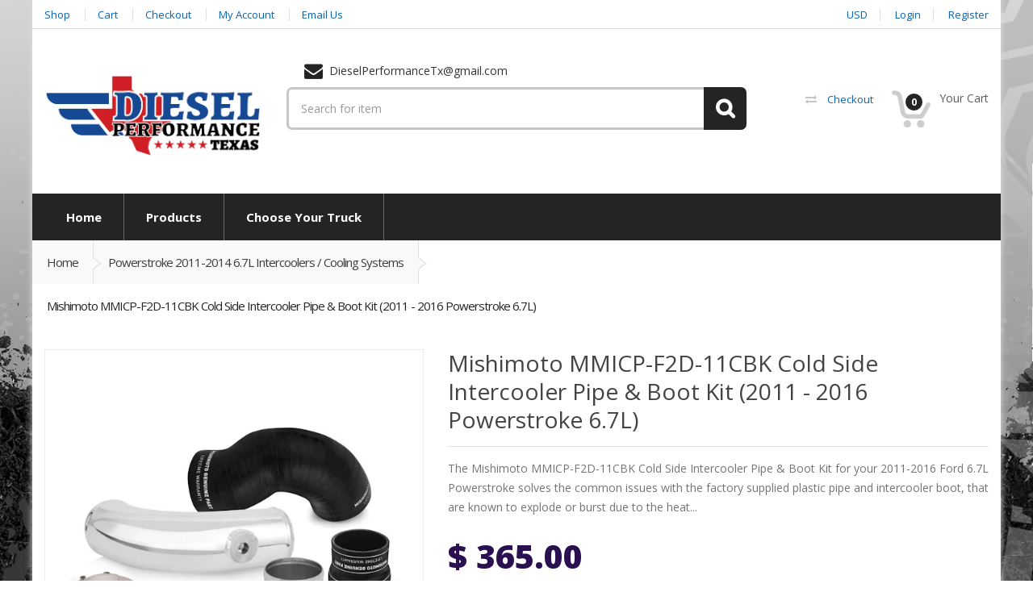

--- FILE ---
content_type: text/html; charset=utf-8
request_url: https://dieselperformancetexas.com/products/copy-of-h-s-motorsports-122004-intercooler-pipe-upgrade-oem-replacement-2011-2016-powerstroke-6-7l
body_size: 26662
content:
<!doctype html>
<!--[if IE 8]><html lang="en" class="ie8 js"> <![endif]-->
<!--[if (gt IE 9)|!(IE)]><!--><html lang="en" class="js"> <!--<![endif]-->
<head>
  <script src='//d1liekpayvooaz.cloudfront.net/apps/customizery/customizery.js?shop=diesel-performance-of-texas.myshopify.com'></script>
  
  <link rel="shortcut icon" href="//dieselperformancetexas.com/cdn/shop/t/2/assets/favicon.png?v=173729767220439394031590777068" type="image/png" />
  
  <meta charset="UTF-8">
  <meta http-equiv="Content-Type" content="text/html; charset=utf-8">
 <meta name="viewport" content="width=device-width, initial-scale=1, minimum-scale=1, maximum-scale=1" />

 
  <link rel="canonical" href="https://dieselperformancetexas.com/products/copy-of-h-s-motorsports-122004-intercooler-pipe-upgrade-oem-replacement-2011-2016-powerstroke-6-7l" />
  
  <meta name="description" content="The Mishimoto MMICP-F2D-11CBK Cold Side Intercooler Pipe &amp;amp; Boot Kit for your 2011-2016 Ford 6.7L Powerstroke solves the common issues with the factory supplied plastic pipe and intercooler boot, that are known to explode or burst due to the heat and boost levels of your 6.7L Powerstroke. The upgraded design from Mi" />
  

  
  <title>Mishimoto MMICP-F2D-11CBK Cold Side Intercooler Pipe &amp; Boot Kit (2011  | Diesel Performance Texas</title>
   

  


  <meta property="og:type" content="product" />
  <meta property="og:title" content="Mishimoto MMICP-F2D-11CBK Cold Side Intercooler Pipe &amp; Boot Kit  (2011 - 2016 Powerstroke 6.7L)" />
  
  <meta property="og:image" content="http://dieselperformancetexas.com/cdn/shop/products/MMICPF2D11CBK_Mishimoto_grande.jpg?v=1464055427" />
  <meta property="og:image:secure_url" content="https://dieselperformancetexas.com/cdn/shop/products/MMICPF2D11CBK_Mishimoto_grande.jpg?v=1464055427" />
  
  <meta property="og:price:amount" content="365.00" />
  <meta property="og:price:currency" content="USD" />



<meta property="og:description" content="The Mishimoto MMICP-F2D-11CBK Cold Side Intercooler Pipe &amp;amp; Boot Kit for your 2011-2016 Ford 6.7L Powerstroke solves the common issues with the factory supplied plastic pipe and intercooler boot, that are known to explode or burst due to the heat and boost levels of your 6.7L Powerstroke. The upgraded design from Mi" />

<meta property="og:url" content="https://dieselperformancetexas.com/products/copy-of-h-s-motorsports-122004-intercooler-pipe-upgrade-oem-replacement-2011-2016-powerstroke-6-7l" />
<meta property="og:site_name" content="Diesel Performance Texas" />
  

<link href="//dieselperformancetexas.com/cdn/shop/t/2/assets/jquery-ui.css?v=64611646430117989321455118912" rel="stylesheet" type="text/css" media="all" />

<link href="//dieselperformancetexas.com/cdn/shop/t/2/assets/bootstrap.3x.css?v=108945821467277196061455118908" rel="stylesheet" type="text/css" media="all" />
<link href="//dieselperformancetexas.com/cdn/shop/t/2/assets/jquery.owl.carousel.css?v=42047370958549325251455118920" rel="stylesheet" type="text/css" media="all" />

<link href="//dieselperformancetexas.com/cdn/shop/t/2/assets/jquery.countdown.css?v=13792166135974948241455118912" rel="stylesheet" type="text/css" media="all" />
<link href="//dieselperformancetexas.com/cdn/shop/t/2/assets/normalize.css?v=71575260145120787401455118915" rel="stylesheet" type="text/css" media="all" />
<link href="//dieselperformancetexas.com/cdn/shop/t/2/assets/jquery.jgrowl.css?v=53613590613344368111455118920" rel="stylesheet" type="text/css" media="all" />

<link href="//dieselperformancetexas.com/cdn/shop/t/2/assets/jquery.fancybox-buttons.css?v=29468436117134195971674755401" rel="stylesheet" type="text/css" media="all" />

<link href="//dieselperformancetexas.com/cdn/shop/t/2/assets/animate.min.css?v=120312631238287695991455118906" rel="stylesheet" type="text/css" media="all" />
<link href="//dieselperformancetexas.com/cdn/shop/t/2/assets/animate.css?v=159973102000843651491455118906" rel="stylesheet" type="text/css" media="all" />

<link href="//dieselperformancetexas.com/cdn/shop/t/2/assets/jquery.fancybox.css?v=139494035326053846641674755401" rel="stylesheet" type="text/css" media="all" />
<link href="//dieselperformancetexas.com/cdn/shop/t/2/assets/swatch.css?v=8322830154119205751455118920" rel="stylesheet" type="text/css" media="all" />
<link href="//dieselperformancetexas.com/cdn/shop/t/2/assets/bc.toggle.scss.css?v=70761471456440583991674755402" rel="stylesheet" type="text/css" media="all" />
<link href="//dieselperformancetexas.com/cdn/shop/t/2/assets/bc.global.scss.css?v=10899569595553977161674755401" rel="stylesheet" type="text/css" media="all" />
<link href="//dieselperformancetexas.com/cdn/shop/t/2/assets/bc.style.scss.css?v=62001256058246975491674755401" rel="stylesheet" type="text/css" media="all" />
<link href="//dieselperformancetexas.com/cdn/shop/t/2/assets/bc.responsive.scss.css?v=64436935779037057591674755401" rel="stylesheet" type="text/css" media="all" />

<link href="//dieselperformancetexas.com/cdn/shop/t/2/assets/bc.green.scss.css?v=60763890839832865801455118907" rel="alternate stylesheet" title="Green color" />
<link href="//dieselperformancetexas.com/cdn/shop/t/2/assets/bc.blue.scss.css?v=90533147046636752661455118906" rel="alternate stylesheet" title="Blue color" />
<link href="//dieselperformancetexas.com/cdn/shop/t/2/assets/bc.red.scss.css?v=136471911358615920381455118907" rel="alternate stylesheet" title="Red color" />
<link href="//dieselperformancetexas.com/cdn/shop/t/2/assets/bc.orange.scss.css?v=41642138608142225441455118907" rel="alternate stylesheet" title="Orange color" />
<link href="//dieselperformancetexas.com/cdn/shop/t/2/assets/bc.navy.scss.css?v=113222794316308346741455118907" rel="alternate stylesheet" title="Navy color" />
<link href="//dieselperformancetexas.com/cdn/shop/t/2/assets/bc.dark-green.scss.css?v=57282216918476644301455118906" rel="alternate stylesheet" title="Darkgreen color" />

  
<link href="//fonts.googleapis.com/css?family=Open+Sans:300italic,400italic,600italic,700italic,800italic,400,300,600,700,800" rel='stylesheet' type='text/css'>
<link href="//fonts.googleapis.com/css?family=Open+Sans:300italic,400italic,600italic,700italic,800italic,400,300,600,700,800" rel='stylesheet' type='text/css'>
<link href="//fonts.googleapis.com/css?family=Open+Sans:300italic,400italic,600italic,700italic,800italic,400,300,600,700,800" rel='stylesheet' type='text/css'>
<link href='https://fonts.googleapis.com/css?family=Dancing+Script' rel='stylesheet' type='text/css'>
<link href='https://fonts.googleapis.com/css?family=Montserrat:300italic,400italic,600italic,700italic,800italic,400,300,600,700,800' rel='stylesheet' type='text/css'>
<link rel="stylesheet" href="//maxcdn.bootstrapcdn.com/font-awesome/4.4.0/css/font-awesome.min.css">


  

<script src="//dieselperformancetexas.com/cdn/shop/t/2/assets/jquery-1.9.1.min.js?v=95800296054546268251455118912" ></script>
<script src="//code.jquery.com/ui/1.9.1/jquery-ui.js"></script>

<script src="//dieselperformancetexas.com/cdn/shop/t/2/assets/bootstrap.3x.min.js?v=133551432925901452781455118908" defer></script>

<script src="//dieselperformancetexas.com/cdn/shop/t/2/assets/jquery.easing.1.3.js?v=183302368868080250061455118912" defer></script>

<script src="//dieselperformancetexas.com/cdn/shop/t/2/assets/modernizr.js?v=48376380639843794271455118915"  async></script>

<script src="//dieselperformancetexas.com/cdn/shop/t/2/assets/mobile-detect.min.js?v=97949458827638134951455118915"  defer></script>



<script src="//dieselperformancetexas.com/cdn/shop/t/2/assets/cookies.js?v=152021851494072641811455118910"></script>
<script src="//dieselperformancetexas.com/cdn/shop/t/2/assets/jquery.fancybox.min.js?v=145951643271796414991455118913"></script>
<script src="//dieselperformancetexas.com/cdn/shop/t/2/assets/jquery.jgrowl.min.js?v=87227353252943713011455118913" defer></script>
<script src="//dieselperformancetexas.com/cdn/shop/t/2/assets/jquery.elevatezoom.min.js?v=123601637255686690921455118912" defer></script>
<script src="//dieselperformancetexas.com/cdn/shop/t/2/assets/jquery.owl.carousel.min.js?v=33650824321397007901455118913" defer></script>
<script src="//dieselperformancetexas.com/cdn/shop/t/2/assets/jquery.scrollTo-min.js?v=126306357672223198871455118913" defer></script>
<script src="//dieselperformancetexas.com/cdn/shop/t/2/assets/jquery.serialScroll.js?v=61832677496696963121455118913" defer></script>
<script src="//dieselperformancetexas.com/cdn/shop/t/2/assets/jquery.plugin.js?v=10681318543028800801455118913" defer></script>
<script src="//dieselperformancetexas.com/cdn/shop/t/2/assets/jquery.countdown.js?v=12090125995840752651455118912" defer></script>

<script src="//dieselperformancetexas.com/cdn/shop/t/2/assets/cart.js?v=169366680354182025121455118909" defer></script>
<script src="//dieselperformancetexas.com/cdn/shop/t/2/assets/rivets-cart.min.js?v=49544620901609536631455118916" defer></script>




<script src="//dieselperformancetexas.com/cdn/shop/t/2/assets/bc.ajax-search.js?v=163919341761272132691455118919" defer></script>





<script src="//dieselperformancetexas.com/cdn/shop/t/2/assets/option_selection.js?v=15895070327792254761455118915" defer></script>
<script src="//dieselperformancetexas.com/cdn/shop/t/2/assets/bc.global.js?v=19987151031462147241455118919" defer></script>
<script src="//dieselperformancetexas.com/cdn/shop/t/2/assets/bc.slider.js?v=21847102460999382501455118919"></script>
<script src="//dieselperformancetexas.com/cdn/shop/t/2/assets/bc.script.js?v=142072255337196727801491321189"></script>



  <script>window.performance && window.performance.mark && window.performance.mark('shopify.content_for_header.start');</script><meta id="shopify-digital-wallet" name="shopify-digital-wallet" content="/11625668/digital_wallets/dialog">
<meta name="shopify-checkout-api-token" content="c001f686c78e09f242265850dd3021af">
<link rel="alternate" type="application/json+oembed" href="https://dieselperformancetexas.com/products/copy-of-h-s-motorsports-122004-intercooler-pipe-upgrade-oem-replacement-2011-2016-powerstroke-6-7l.oembed">
<script async="async" src="/checkouts/internal/preloads.js?locale=en-US"></script>
<link rel="preconnect" href="https://shop.app" crossorigin="anonymous">
<script async="async" src="https://shop.app/checkouts/internal/preloads.js?locale=en-US&shop_id=11625668" crossorigin="anonymous"></script>
<script id="apple-pay-shop-capabilities" type="application/json">{"shopId":11625668,"countryCode":"US","currencyCode":"USD","merchantCapabilities":["supports3DS"],"merchantId":"gid:\/\/shopify\/Shop\/11625668","merchantName":"Diesel Performance Texas","requiredBillingContactFields":["postalAddress","email","phone"],"requiredShippingContactFields":["postalAddress","email","phone"],"shippingType":"shipping","supportedNetworks":["visa","masterCard","amex","discover","elo","jcb"],"total":{"type":"pending","label":"Diesel Performance Texas","amount":"1.00"},"shopifyPaymentsEnabled":true,"supportsSubscriptions":true}</script>
<script id="shopify-features" type="application/json">{"accessToken":"c001f686c78e09f242265850dd3021af","betas":["rich-media-storefront-analytics"],"domain":"dieselperformancetexas.com","predictiveSearch":true,"shopId":11625668,"locale":"en"}</script>
<script>var Shopify = Shopify || {};
Shopify.shop = "diesel-performance-of-texas.myshopify.com";
Shopify.locale = "en";
Shopify.currency = {"active":"USD","rate":"1.0"};
Shopify.country = "US";
Shopify.theme = {"name":"Diesel Performance","id":89539907,"schema_name":null,"schema_version":null,"theme_store_id":null,"role":"main"};
Shopify.theme.handle = "null";
Shopify.theme.style = {"id":null,"handle":null};
Shopify.cdnHost = "dieselperformancetexas.com/cdn";
Shopify.routes = Shopify.routes || {};
Shopify.routes.root = "/";</script>
<script type="module">!function(o){(o.Shopify=o.Shopify||{}).modules=!0}(window);</script>
<script>!function(o){function n(){var o=[];function n(){o.push(Array.prototype.slice.apply(arguments))}return n.q=o,n}var t=o.Shopify=o.Shopify||{};t.loadFeatures=n(),t.autoloadFeatures=n()}(window);</script>
<script>
  window.ShopifyPay = window.ShopifyPay || {};
  window.ShopifyPay.apiHost = "shop.app\/pay";
  window.ShopifyPay.redirectState = null;
</script>
<script id="shop-js-analytics" type="application/json">{"pageType":"product"}</script>
<script defer="defer" async type="module" src="//dieselperformancetexas.com/cdn/shopifycloud/shop-js/modules/v2/client.init-shop-cart-sync_BT-GjEfc.en.esm.js"></script>
<script defer="defer" async type="module" src="//dieselperformancetexas.com/cdn/shopifycloud/shop-js/modules/v2/chunk.common_D58fp_Oc.esm.js"></script>
<script defer="defer" async type="module" src="//dieselperformancetexas.com/cdn/shopifycloud/shop-js/modules/v2/chunk.modal_xMitdFEc.esm.js"></script>
<script type="module">
  await import("//dieselperformancetexas.com/cdn/shopifycloud/shop-js/modules/v2/client.init-shop-cart-sync_BT-GjEfc.en.esm.js");
await import("//dieselperformancetexas.com/cdn/shopifycloud/shop-js/modules/v2/chunk.common_D58fp_Oc.esm.js");
await import("//dieselperformancetexas.com/cdn/shopifycloud/shop-js/modules/v2/chunk.modal_xMitdFEc.esm.js");

  window.Shopify.SignInWithShop?.initShopCartSync?.({"fedCMEnabled":true,"windoidEnabled":true});

</script>
<script>
  window.Shopify = window.Shopify || {};
  if (!window.Shopify.featureAssets) window.Shopify.featureAssets = {};
  window.Shopify.featureAssets['shop-js'] = {"shop-cart-sync":["modules/v2/client.shop-cart-sync_DZOKe7Ll.en.esm.js","modules/v2/chunk.common_D58fp_Oc.esm.js","modules/v2/chunk.modal_xMitdFEc.esm.js"],"init-fed-cm":["modules/v2/client.init-fed-cm_B6oLuCjv.en.esm.js","modules/v2/chunk.common_D58fp_Oc.esm.js","modules/v2/chunk.modal_xMitdFEc.esm.js"],"shop-cash-offers":["modules/v2/client.shop-cash-offers_D2sdYoxE.en.esm.js","modules/v2/chunk.common_D58fp_Oc.esm.js","modules/v2/chunk.modal_xMitdFEc.esm.js"],"shop-login-button":["modules/v2/client.shop-login-button_QeVjl5Y3.en.esm.js","modules/v2/chunk.common_D58fp_Oc.esm.js","modules/v2/chunk.modal_xMitdFEc.esm.js"],"pay-button":["modules/v2/client.pay-button_DXTOsIq6.en.esm.js","modules/v2/chunk.common_D58fp_Oc.esm.js","modules/v2/chunk.modal_xMitdFEc.esm.js"],"shop-button":["modules/v2/client.shop-button_DQZHx9pm.en.esm.js","modules/v2/chunk.common_D58fp_Oc.esm.js","modules/v2/chunk.modal_xMitdFEc.esm.js"],"avatar":["modules/v2/client.avatar_BTnouDA3.en.esm.js"],"init-windoid":["modules/v2/client.init-windoid_CR1B-cfM.en.esm.js","modules/v2/chunk.common_D58fp_Oc.esm.js","modules/v2/chunk.modal_xMitdFEc.esm.js"],"init-shop-for-new-customer-accounts":["modules/v2/client.init-shop-for-new-customer-accounts_C_vY_xzh.en.esm.js","modules/v2/client.shop-login-button_QeVjl5Y3.en.esm.js","modules/v2/chunk.common_D58fp_Oc.esm.js","modules/v2/chunk.modal_xMitdFEc.esm.js"],"init-shop-email-lookup-coordinator":["modules/v2/client.init-shop-email-lookup-coordinator_BI7n9ZSv.en.esm.js","modules/v2/chunk.common_D58fp_Oc.esm.js","modules/v2/chunk.modal_xMitdFEc.esm.js"],"init-shop-cart-sync":["modules/v2/client.init-shop-cart-sync_BT-GjEfc.en.esm.js","modules/v2/chunk.common_D58fp_Oc.esm.js","modules/v2/chunk.modal_xMitdFEc.esm.js"],"shop-toast-manager":["modules/v2/client.shop-toast-manager_DiYdP3xc.en.esm.js","modules/v2/chunk.common_D58fp_Oc.esm.js","modules/v2/chunk.modal_xMitdFEc.esm.js"],"init-customer-accounts":["modules/v2/client.init-customer-accounts_D9ZNqS-Q.en.esm.js","modules/v2/client.shop-login-button_QeVjl5Y3.en.esm.js","modules/v2/chunk.common_D58fp_Oc.esm.js","modules/v2/chunk.modal_xMitdFEc.esm.js"],"init-customer-accounts-sign-up":["modules/v2/client.init-customer-accounts-sign-up_iGw4briv.en.esm.js","modules/v2/client.shop-login-button_QeVjl5Y3.en.esm.js","modules/v2/chunk.common_D58fp_Oc.esm.js","modules/v2/chunk.modal_xMitdFEc.esm.js"],"shop-follow-button":["modules/v2/client.shop-follow-button_CqMgW2wH.en.esm.js","modules/v2/chunk.common_D58fp_Oc.esm.js","modules/v2/chunk.modal_xMitdFEc.esm.js"],"checkout-modal":["modules/v2/client.checkout-modal_xHeaAweL.en.esm.js","modules/v2/chunk.common_D58fp_Oc.esm.js","modules/v2/chunk.modal_xMitdFEc.esm.js"],"shop-login":["modules/v2/client.shop-login_D91U-Q7h.en.esm.js","modules/v2/chunk.common_D58fp_Oc.esm.js","modules/v2/chunk.modal_xMitdFEc.esm.js"],"lead-capture":["modules/v2/client.lead-capture_BJmE1dJe.en.esm.js","modules/v2/chunk.common_D58fp_Oc.esm.js","modules/v2/chunk.modal_xMitdFEc.esm.js"],"payment-terms":["modules/v2/client.payment-terms_Ci9AEqFq.en.esm.js","modules/v2/chunk.common_D58fp_Oc.esm.js","modules/v2/chunk.modal_xMitdFEc.esm.js"]};
</script>
<script>(function() {
  var isLoaded = false;
  function asyncLoad() {
    if (isLoaded) return;
    isLoaded = true;
    var urls = ["\/\/www.powr.io\/powr.js?powr-token=diesel-performance-of-texas.myshopify.com\u0026external-type=shopify\u0026shop=diesel-performance-of-texas.myshopify.com","\/\/d1liekpayvooaz.cloudfront.net\/apps\/customizery\/customizery.js?shop=diesel-performance-of-texas.myshopify.com"];
    for (var i = 0; i < urls.length; i++) {
      var s = document.createElement('script');
      s.type = 'text/javascript';
      s.async = true;
      s.src = urls[i];
      var x = document.getElementsByTagName('script')[0];
      x.parentNode.insertBefore(s, x);
    }
  };
  if(window.attachEvent) {
    window.attachEvent('onload', asyncLoad);
  } else {
    window.addEventListener('load', asyncLoad, false);
  }
})();</script>
<script id="__st">var __st={"a":11625668,"offset":-21600,"reqid":"ce908984-2485-4cfd-a7be-7b7ae8e3d845-1769056717","pageurl":"dieselperformancetexas.com\/products\/copy-of-h-s-motorsports-122004-intercooler-pipe-upgrade-oem-replacement-2011-2016-powerstroke-6-7l","u":"802015b22dd7","p":"product","rtyp":"product","rid":6719885955};</script>
<script>window.ShopifyPaypalV4VisibilityTracking = true;</script>
<script id="captcha-bootstrap">!function(){'use strict';const t='contact',e='account',n='new_comment',o=[[t,t],['blogs',n],['comments',n],[t,'customer']],c=[[e,'customer_login'],[e,'guest_login'],[e,'recover_customer_password'],[e,'create_customer']],r=t=>t.map((([t,e])=>`form[action*='/${t}']:not([data-nocaptcha='true']) input[name='form_type'][value='${e}']`)).join(','),a=t=>()=>t?[...document.querySelectorAll(t)].map((t=>t.form)):[];function s(){const t=[...o],e=r(t);return a(e)}const i='password',u='form_key',d=['recaptcha-v3-token','g-recaptcha-response','h-captcha-response',i],f=()=>{try{return window.sessionStorage}catch{return}},m='__shopify_v',_=t=>t.elements[u];function p(t,e,n=!1){try{const o=window.sessionStorage,c=JSON.parse(o.getItem(e)),{data:r}=function(t){const{data:e,action:n}=t;return t[m]||n?{data:e,action:n}:{data:t,action:n}}(c);for(const[e,n]of Object.entries(r))t.elements[e]&&(t.elements[e].value=n);n&&o.removeItem(e)}catch(o){console.error('form repopulation failed',{error:o})}}const l='form_type',E='cptcha';function T(t){t.dataset[E]=!0}const w=window,h=w.document,L='Shopify',v='ce_forms',y='captcha';let A=!1;((t,e)=>{const n=(g='f06e6c50-85a8-45c8-87d0-21a2b65856fe',I='https://cdn.shopify.com/shopifycloud/storefront-forms-hcaptcha/ce_storefront_forms_captcha_hcaptcha.v1.5.2.iife.js',D={infoText:'Protected by hCaptcha',privacyText:'Privacy',termsText:'Terms'},(t,e,n)=>{const o=w[L][v],c=o.bindForm;if(c)return c(t,g,e,D).then(n);var r;o.q.push([[t,g,e,D],n]),r=I,A||(h.body.append(Object.assign(h.createElement('script'),{id:'captcha-provider',async:!0,src:r})),A=!0)});var g,I,D;w[L]=w[L]||{},w[L][v]=w[L][v]||{},w[L][v].q=[],w[L][y]=w[L][y]||{},w[L][y].protect=function(t,e){n(t,void 0,e),T(t)},Object.freeze(w[L][y]),function(t,e,n,w,h,L){const[v,y,A,g]=function(t,e,n){const i=e?o:[],u=t?c:[],d=[...i,...u],f=r(d),m=r(i),_=r(d.filter((([t,e])=>n.includes(e))));return[a(f),a(m),a(_),s()]}(w,h,L),I=t=>{const e=t.target;return e instanceof HTMLFormElement?e:e&&e.form},D=t=>v().includes(t);t.addEventListener('submit',(t=>{const e=I(t);if(!e)return;const n=D(e)&&!e.dataset.hcaptchaBound&&!e.dataset.recaptchaBound,o=_(e),c=g().includes(e)&&(!o||!o.value);(n||c)&&t.preventDefault(),c&&!n&&(function(t){try{if(!f())return;!function(t){const e=f();if(!e)return;const n=_(t);if(!n)return;const o=n.value;o&&e.removeItem(o)}(t);const e=Array.from(Array(32),(()=>Math.random().toString(36)[2])).join('');!function(t,e){_(t)||t.append(Object.assign(document.createElement('input'),{type:'hidden',name:u})),t.elements[u].value=e}(t,e),function(t,e){const n=f();if(!n)return;const o=[...t.querySelectorAll(`input[type='${i}']`)].map((({name:t})=>t)),c=[...d,...o],r={};for(const[a,s]of new FormData(t).entries())c.includes(a)||(r[a]=s);n.setItem(e,JSON.stringify({[m]:1,action:t.action,data:r}))}(t,e)}catch(e){console.error('failed to persist form',e)}}(e),e.submit())}));const S=(t,e)=>{t&&!t.dataset[E]&&(n(t,e.some((e=>e===t))),T(t))};for(const o of['focusin','change'])t.addEventListener(o,(t=>{const e=I(t);D(e)&&S(e,y())}));const B=e.get('form_key'),M=e.get(l),P=B&&M;t.addEventListener('DOMContentLoaded',(()=>{const t=y();if(P)for(const e of t)e.elements[l].value===M&&p(e,B);[...new Set([...A(),...v().filter((t=>'true'===t.dataset.shopifyCaptcha))])].forEach((e=>S(e,t)))}))}(h,new URLSearchParams(w.location.search),n,t,e,['guest_login'])})(!0,!0)}();</script>
<script integrity="sha256-4kQ18oKyAcykRKYeNunJcIwy7WH5gtpwJnB7kiuLZ1E=" data-source-attribution="shopify.loadfeatures" defer="defer" src="//dieselperformancetexas.com/cdn/shopifycloud/storefront/assets/storefront/load_feature-a0a9edcb.js" crossorigin="anonymous"></script>
<script crossorigin="anonymous" defer="defer" src="//dieselperformancetexas.com/cdn/shopifycloud/storefront/assets/shopify_pay/storefront-65b4c6d7.js?v=20250812"></script>
<script data-source-attribution="shopify.dynamic_checkout.dynamic.init">var Shopify=Shopify||{};Shopify.PaymentButton=Shopify.PaymentButton||{isStorefrontPortableWallets:!0,init:function(){window.Shopify.PaymentButton.init=function(){};var t=document.createElement("script");t.src="https://dieselperformancetexas.com/cdn/shopifycloud/portable-wallets/latest/portable-wallets.en.js",t.type="module",document.head.appendChild(t)}};
</script>
<script data-source-attribution="shopify.dynamic_checkout.buyer_consent">
  function portableWalletsHideBuyerConsent(e){var t=document.getElementById("shopify-buyer-consent"),n=document.getElementById("shopify-subscription-policy-button");t&&n&&(t.classList.add("hidden"),t.setAttribute("aria-hidden","true"),n.removeEventListener("click",e))}function portableWalletsShowBuyerConsent(e){var t=document.getElementById("shopify-buyer-consent"),n=document.getElementById("shopify-subscription-policy-button");t&&n&&(t.classList.remove("hidden"),t.removeAttribute("aria-hidden"),n.addEventListener("click",e))}window.Shopify?.PaymentButton&&(window.Shopify.PaymentButton.hideBuyerConsent=portableWalletsHideBuyerConsent,window.Shopify.PaymentButton.showBuyerConsent=portableWalletsShowBuyerConsent);
</script>
<script data-source-attribution="shopify.dynamic_checkout.cart.bootstrap">document.addEventListener("DOMContentLoaded",(function(){function t(){return document.querySelector("shopify-accelerated-checkout-cart, shopify-accelerated-checkout")}if(t())Shopify.PaymentButton.init();else{new MutationObserver((function(e,n){t()&&(Shopify.PaymentButton.init(),n.disconnect())})).observe(document.body,{childList:!0,subtree:!0})}}));
</script>
<link id="shopify-accelerated-checkout-styles" rel="stylesheet" media="screen" href="https://dieselperformancetexas.com/cdn/shopifycloud/portable-wallets/latest/accelerated-checkout-backwards-compat.css" crossorigin="anonymous">
<style id="shopify-accelerated-checkout-cart">
        #shopify-buyer-consent {
  margin-top: 1em;
  display: inline-block;
  width: 100%;
}

#shopify-buyer-consent.hidden {
  display: none;
}

#shopify-subscription-policy-button {
  background: none;
  border: none;
  padding: 0;
  text-decoration: underline;
  font-size: inherit;
  cursor: pointer;
}

#shopify-subscription-policy-button::before {
  box-shadow: none;
}

      </style>

<script>window.performance && window.performance.mark && window.performance.mark('shopify.content_for_header.end');</script>

<link href="https://monorail-edge.shopifysvc.com" rel="dns-prefetch">
<script>(function(){if ("sendBeacon" in navigator && "performance" in window) {try {var session_token_from_headers = performance.getEntriesByType('navigation')[0].serverTiming.find(x => x.name == '_s').description;} catch {var session_token_from_headers = undefined;}var session_cookie_matches = document.cookie.match(/_shopify_s=([^;]*)/);var session_token_from_cookie = session_cookie_matches && session_cookie_matches.length === 2 ? session_cookie_matches[1] : "";var session_token = session_token_from_headers || session_token_from_cookie || "";function handle_abandonment_event(e) {var entries = performance.getEntries().filter(function(entry) {return /monorail-edge.shopifysvc.com/.test(entry.name);});if (!window.abandonment_tracked && entries.length === 0) {window.abandonment_tracked = true;var currentMs = Date.now();var navigation_start = performance.timing.navigationStart;var payload = {shop_id: 11625668,url: window.location.href,navigation_start,duration: currentMs - navigation_start,session_token,page_type: "product"};window.navigator.sendBeacon("https://monorail-edge.shopifysvc.com/v1/produce", JSON.stringify({schema_id: "online_store_buyer_site_abandonment/1.1",payload: payload,metadata: {event_created_at_ms: currentMs,event_sent_at_ms: currentMs}}));}}window.addEventListener('pagehide', handle_abandonment_event);}}());</script>
<script id="web-pixels-manager-setup">(function e(e,d,r,n,o){if(void 0===o&&(o={}),!Boolean(null===(a=null===(i=window.Shopify)||void 0===i?void 0:i.analytics)||void 0===a?void 0:a.replayQueue)){var i,a;window.Shopify=window.Shopify||{};var t=window.Shopify;t.analytics=t.analytics||{};var s=t.analytics;s.replayQueue=[],s.publish=function(e,d,r){return s.replayQueue.push([e,d,r]),!0};try{self.performance.mark("wpm:start")}catch(e){}var l=function(){var e={modern:/Edge?\/(1{2}[4-9]|1[2-9]\d|[2-9]\d{2}|\d{4,})\.\d+(\.\d+|)|Firefox\/(1{2}[4-9]|1[2-9]\d|[2-9]\d{2}|\d{4,})\.\d+(\.\d+|)|Chrom(ium|e)\/(9{2}|\d{3,})\.\d+(\.\d+|)|(Maci|X1{2}).+ Version\/(15\.\d+|(1[6-9]|[2-9]\d|\d{3,})\.\d+)([,.]\d+|)( \(\w+\)|)( Mobile\/\w+|) Safari\/|Chrome.+OPR\/(9{2}|\d{3,})\.\d+\.\d+|(CPU[ +]OS|iPhone[ +]OS|CPU[ +]iPhone|CPU IPhone OS|CPU iPad OS)[ +]+(15[._]\d+|(1[6-9]|[2-9]\d|\d{3,})[._]\d+)([._]\d+|)|Android:?[ /-](13[3-9]|1[4-9]\d|[2-9]\d{2}|\d{4,})(\.\d+|)(\.\d+|)|Android.+Firefox\/(13[5-9]|1[4-9]\d|[2-9]\d{2}|\d{4,})\.\d+(\.\d+|)|Android.+Chrom(ium|e)\/(13[3-9]|1[4-9]\d|[2-9]\d{2}|\d{4,})\.\d+(\.\d+|)|SamsungBrowser\/([2-9]\d|\d{3,})\.\d+/,legacy:/Edge?\/(1[6-9]|[2-9]\d|\d{3,})\.\d+(\.\d+|)|Firefox\/(5[4-9]|[6-9]\d|\d{3,})\.\d+(\.\d+|)|Chrom(ium|e)\/(5[1-9]|[6-9]\d|\d{3,})\.\d+(\.\d+|)([\d.]+$|.*Safari\/(?![\d.]+ Edge\/[\d.]+$))|(Maci|X1{2}).+ Version\/(10\.\d+|(1[1-9]|[2-9]\d|\d{3,})\.\d+)([,.]\d+|)( \(\w+\)|)( Mobile\/\w+|) Safari\/|Chrome.+OPR\/(3[89]|[4-9]\d|\d{3,})\.\d+\.\d+|(CPU[ +]OS|iPhone[ +]OS|CPU[ +]iPhone|CPU IPhone OS|CPU iPad OS)[ +]+(10[._]\d+|(1[1-9]|[2-9]\d|\d{3,})[._]\d+)([._]\d+|)|Android:?[ /-](13[3-9]|1[4-9]\d|[2-9]\d{2}|\d{4,})(\.\d+|)(\.\d+|)|Mobile Safari.+OPR\/([89]\d|\d{3,})\.\d+\.\d+|Android.+Firefox\/(13[5-9]|1[4-9]\d|[2-9]\d{2}|\d{4,})\.\d+(\.\d+|)|Android.+Chrom(ium|e)\/(13[3-9]|1[4-9]\d|[2-9]\d{2}|\d{4,})\.\d+(\.\d+|)|Android.+(UC? ?Browser|UCWEB|U3)[ /]?(15\.([5-9]|\d{2,})|(1[6-9]|[2-9]\d|\d{3,})\.\d+)\.\d+|SamsungBrowser\/(5\.\d+|([6-9]|\d{2,})\.\d+)|Android.+MQ{2}Browser\/(14(\.(9|\d{2,})|)|(1[5-9]|[2-9]\d|\d{3,})(\.\d+|))(\.\d+|)|K[Aa][Ii]OS\/(3\.\d+|([4-9]|\d{2,})\.\d+)(\.\d+|)/},d=e.modern,r=e.legacy,n=navigator.userAgent;return n.match(d)?"modern":n.match(r)?"legacy":"unknown"}(),u="modern"===l?"modern":"legacy",c=(null!=n?n:{modern:"",legacy:""})[u],f=function(e){return[e.baseUrl,"/wpm","/b",e.hashVersion,"modern"===e.buildTarget?"m":"l",".js"].join("")}({baseUrl:d,hashVersion:r,buildTarget:u}),m=function(e){var d=e.version,r=e.bundleTarget,n=e.surface,o=e.pageUrl,i=e.monorailEndpoint;return{emit:function(e){var a=e.status,t=e.errorMsg,s=(new Date).getTime(),l=JSON.stringify({metadata:{event_sent_at_ms:s},events:[{schema_id:"web_pixels_manager_load/3.1",payload:{version:d,bundle_target:r,page_url:o,status:a,surface:n,error_msg:t},metadata:{event_created_at_ms:s}}]});if(!i)return console&&console.warn&&console.warn("[Web Pixels Manager] No Monorail endpoint provided, skipping logging."),!1;try{return self.navigator.sendBeacon.bind(self.navigator)(i,l)}catch(e){}var u=new XMLHttpRequest;try{return u.open("POST",i,!0),u.setRequestHeader("Content-Type","text/plain"),u.send(l),!0}catch(e){return console&&console.warn&&console.warn("[Web Pixels Manager] Got an unhandled error while logging to Monorail."),!1}}}}({version:r,bundleTarget:l,surface:e.surface,pageUrl:self.location.href,monorailEndpoint:e.monorailEndpoint});try{o.browserTarget=l,function(e){var d=e.src,r=e.async,n=void 0===r||r,o=e.onload,i=e.onerror,a=e.sri,t=e.scriptDataAttributes,s=void 0===t?{}:t,l=document.createElement("script"),u=document.querySelector("head"),c=document.querySelector("body");if(l.async=n,l.src=d,a&&(l.integrity=a,l.crossOrigin="anonymous"),s)for(var f in s)if(Object.prototype.hasOwnProperty.call(s,f))try{l.dataset[f]=s[f]}catch(e){}if(o&&l.addEventListener("load",o),i&&l.addEventListener("error",i),u)u.appendChild(l);else{if(!c)throw new Error("Did not find a head or body element to append the script");c.appendChild(l)}}({src:f,async:!0,onload:function(){if(!function(){var e,d;return Boolean(null===(d=null===(e=window.Shopify)||void 0===e?void 0:e.analytics)||void 0===d?void 0:d.initialized)}()){var d=window.webPixelsManager.init(e)||void 0;if(d){var r=window.Shopify.analytics;r.replayQueue.forEach((function(e){var r=e[0],n=e[1],o=e[2];d.publishCustomEvent(r,n,o)})),r.replayQueue=[],r.publish=d.publishCustomEvent,r.visitor=d.visitor,r.initialized=!0}}},onerror:function(){return m.emit({status:"failed",errorMsg:"".concat(f," has failed to load")})},sri:function(e){var d=/^sha384-[A-Za-z0-9+/=]+$/;return"string"==typeof e&&d.test(e)}(c)?c:"",scriptDataAttributes:o}),m.emit({status:"loading"})}catch(e){m.emit({status:"failed",errorMsg:(null==e?void 0:e.message)||"Unknown error"})}}})({shopId: 11625668,storefrontBaseUrl: "https://dieselperformancetexas.com",extensionsBaseUrl: "https://extensions.shopifycdn.com/cdn/shopifycloud/web-pixels-manager",monorailEndpoint: "https://monorail-edge.shopifysvc.com/unstable/produce_batch",surface: "storefront-renderer",enabledBetaFlags: ["2dca8a86"],webPixelsConfigList: [{"id":"82411742","eventPayloadVersion":"v1","runtimeContext":"LAX","scriptVersion":"1","type":"CUSTOM","privacyPurposes":["ANALYTICS"],"name":"Google Analytics tag (migrated)"},{"id":"shopify-app-pixel","configuration":"{}","eventPayloadVersion":"v1","runtimeContext":"STRICT","scriptVersion":"0450","apiClientId":"shopify-pixel","type":"APP","privacyPurposes":["ANALYTICS","MARKETING"]},{"id":"shopify-custom-pixel","eventPayloadVersion":"v1","runtimeContext":"LAX","scriptVersion":"0450","apiClientId":"shopify-pixel","type":"CUSTOM","privacyPurposes":["ANALYTICS","MARKETING"]}],isMerchantRequest: false,initData: {"shop":{"name":"Diesel Performance Texas","paymentSettings":{"currencyCode":"USD"},"myshopifyDomain":"diesel-performance-of-texas.myshopify.com","countryCode":"US","storefrontUrl":"https:\/\/dieselperformancetexas.com"},"customer":null,"cart":null,"checkout":null,"productVariants":[{"price":{"amount":365.0,"currencyCode":"USD"},"product":{"title":"Mishimoto MMICP-F2D-11CBK Cold Side Intercooler Pipe \u0026 Boot Kit  (2011 - 2016 Powerstroke 6.7L)","vendor":"Diesel Performance of Texas","id":"6719885955","untranslatedTitle":"Mishimoto MMICP-F2D-11CBK Cold Side Intercooler Pipe \u0026 Boot Kit  (2011 - 2016 Powerstroke 6.7L)","url":"\/products\/copy-of-h-s-motorsports-122004-intercooler-pipe-upgrade-oem-replacement-2011-2016-powerstroke-6-7l","type":""},"id":"20639925955","image":{"src":"\/\/dieselperformancetexas.com\/cdn\/shop\/products\/MMICPF2D11CBK_Mishimoto.jpg?v=1464055427"},"sku":"","title":"Default Title","untranslatedTitle":"Default Title"}],"purchasingCompany":null},},"https://dieselperformancetexas.com/cdn","fcfee988w5aeb613cpc8e4bc33m6693e112",{"modern":"","legacy":""},{"shopId":"11625668","storefrontBaseUrl":"https:\/\/dieselperformancetexas.com","extensionBaseUrl":"https:\/\/extensions.shopifycdn.com\/cdn\/shopifycloud\/web-pixels-manager","surface":"storefront-renderer","enabledBetaFlags":"[\"2dca8a86\"]","isMerchantRequest":"false","hashVersion":"fcfee988w5aeb613cpc8e4bc33m6693e112","publish":"custom","events":"[[\"page_viewed\",{}],[\"product_viewed\",{\"productVariant\":{\"price\":{\"amount\":365.0,\"currencyCode\":\"USD\"},\"product\":{\"title\":\"Mishimoto MMICP-F2D-11CBK Cold Side Intercooler Pipe \u0026 Boot Kit  (2011 - 2016 Powerstroke 6.7L)\",\"vendor\":\"Diesel Performance of Texas\",\"id\":\"6719885955\",\"untranslatedTitle\":\"Mishimoto MMICP-F2D-11CBK Cold Side Intercooler Pipe \u0026 Boot Kit  (2011 - 2016 Powerstroke 6.7L)\",\"url\":\"\/products\/copy-of-h-s-motorsports-122004-intercooler-pipe-upgrade-oem-replacement-2011-2016-powerstroke-6-7l\",\"type\":\"\"},\"id\":\"20639925955\",\"image\":{\"src\":\"\/\/dieselperformancetexas.com\/cdn\/shop\/products\/MMICPF2D11CBK_Mishimoto.jpg?v=1464055427\"},\"sku\":\"\",\"title\":\"Default Title\",\"untranslatedTitle\":\"Default Title\"}}]]"});</script><script>
  window.ShopifyAnalytics = window.ShopifyAnalytics || {};
  window.ShopifyAnalytics.meta = window.ShopifyAnalytics.meta || {};
  window.ShopifyAnalytics.meta.currency = 'USD';
  var meta = {"product":{"id":6719885955,"gid":"gid:\/\/shopify\/Product\/6719885955","vendor":"Diesel Performance of Texas","type":"","handle":"copy-of-h-s-motorsports-122004-intercooler-pipe-upgrade-oem-replacement-2011-2016-powerstroke-6-7l","variants":[{"id":20639925955,"price":36500,"name":"Mishimoto MMICP-F2D-11CBK Cold Side Intercooler Pipe \u0026 Boot Kit  (2011 - 2016 Powerstroke 6.7L)","public_title":null,"sku":""}],"remote":false},"page":{"pageType":"product","resourceType":"product","resourceId":6719885955,"requestId":"ce908984-2485-4cfd-a7be-7b7ae8e3d845-1769056717"}};
  for (var attr in meta) {
    window.ShopifyAnalytics.meta[attr] = meta[attr];
  }
</script>
<script class="analytics">
  (function () {
    var customDocumentWrite = function(content) {
      var jquery = null;

      if (window.jQuery) {
        jquery = window.jQuery;
      } else if (window.Checkout && window.Checkout.$) {
        jquery = window.Checkout.$;
      }

      if (jquery) {
        jquery('body').append(content);
      }
    };

    var hasLoggedConversion = function(token) {
      if (token) {
        return document.cookie.indexOf('loggedConversion=' + token) !== -1;
      }
      return false;
    }

    var setCookieIfConversion = function(token) {
      if (token) {
        var twoMonthsFromNow = new Date(Date.now());
        twoMonthsFromNow.setMonth(twoMonthsFromNow.getMonth() + 2);

        document.cookie = 'loggedConversion=' + token + '; expires=' + twoMonthsFromNow;
      }
    }

    var trekkie = window.ShopifyAnalytics.lib = window.trekkie = window.trekkie || [];
    if (trekkie.integrations) {
      return;
    }
    trekkie.methods = [
      'identify',
      'page',
      'ready',
      'track',
      'trackForm',
      'trackLink'
    ];
    trekkie.factory = function(method) {
      return function() {
        var args = Array.prototype.slice.call(arguments);
        args.unshift(method);
        trekkie.push(args);
        return trekkie;
      };
    };
    for (var i = 0; i < trekkie.methods.length; i++) {
      var key = trekkie.methods[i];
      trekkie[key] = trekkie.factory(key);
    }
    trekkie.load = function(config) {
      trekkie.config = config || {};
      trekkie.config.initialDocumentCookie = document.cookie;
      var first = document.getElementsByTagName('script')[0];
      var script = document.createElement('script');
      script.type = 'text/javascript';
      script.onerror = function(e) {
        var scriptFallback = document.createElement('script');
        scriptFallback.type = 'text/javascript';
        scriptFallback.onerror = function(error) {
                var Monorail = {
      produce: function produce(monorailDomain, schemaId, payload) {
        var currentMs = new Date().getTime();
        var event = {
          schema_id: schemaId,
          payload: payload,
          metadata: {
            event_created_at_ms: currentMs,
            event_sent_at_ms: currentMs
          }
        };
        return Monorail.sendRequest("https://" + monorailDomain + "/v1/produce", JSON.stringify(event));
      },
      sendRequest: function sendRequest(endpointUrl, payload) {
        // Try the sendBeacon API
        if (window && window.navigator && typeof window.navigator.sendBeacon === 'function' && typeof window.Blob === 'function' && !Monorail.isIos12()) {
          var blobData = new window.Blob([payload], {
            type: 'text/plain'
          });

          if (window.navigator.sendBeacon(endpointUrl, blobData)) {
            return true;
          } // sendBeacon was not successful

        } // XHR beacon

        var xhr = new XMLHttpRequest();

        try {
          xhr.open('POST', endpointUrl);
          xhr.setRequestHeader('Content-Type', 'text/plain');
          xhr.send(payload);
        } catch (e) {
          console.log(e);
        }

        return false;
      },
      isIos12: function isIos12() {
        return window.navigator.userAgent.lastIndexOf('iPhone; CPU iPhone OS 12_') !== -1 || window.navigator.userAgent.lastIndexOf('iPad; CPU OS 12_') !== -1;
      }
    };
    Monorail.produce('monorail-edge.shopifysvc.com',
      'trekkie_storefront_load_errors/1.1',
      {shop_id: 11625668,
      theme_id: 89539907,
      app_name: "storefront",
      context_url: window.location.href,
      source_url: "//dieselperformancetexas.com/cdn/s/trekkie.storefront.1bbfab421998800ff09850b62e84b8915387986d.min.js"});

        };
        scriptFallback.async = true;
        scriptFallback.src = '//dieselperformancetexas.com/cdn/s/trekkie.storefront.1bbfab421998800ff09850b62e84b8915387986d.min.js';
        first.parentNode.insertBefore(scriptFallback, first);
      };
      script.async = true;
      script.src = '//dieselperformancetexas.com/cdn/s/trekkie.storefront.1bbfab421998800ff09850b62e84b8915387986d.min.js';
      first.parentNode.insertBefore(script, first);
    };
    trekkie.load(
      {"Trekkie":{"appName":"storefront","development":false,"defaultAttributes":{"shopId":11625668,"isMerchantRequest":null,"themeId":89539907,"themeCityHash":"3021325060578236548","contentLanguage":"en","currency":"USD","eventMetadataId":"aea7b04e-fb2b-4b89-9f05-47b3a8fc642c"},"isServerSideCookieWritingEnabled":true,"monorailRegion":"shop_domain","enabledBetaFlags":["65f19447"]},"Session Attribution":{},"S2S":{"facebookCapiEnabled":false,"source":"trekkie-storefront-renderer","apiClientId":580111}}
    );

    var loaded = false;
    trekkie.ready(function() {
      if (loaded) return;
      loaded = true;

      window.ShopifyAnalytics.lib = window.trekkie;

      var originalDocumentWrite = document.write;
      document.write = customDocumentWrite;
      try { window.ShopifyAnalytics.merchantGoogleAnalytics.call(this); } catch(error) {};
      document.write = originalDocumentWrite;

      window.ShopifyAnalytics.lib.page(null,{"pageType":"product","resourceType":"product","resourceId":6719885955,"requestId":"ce908984-2485-4cfd-a7be-7b7ae8e3d845-1769056717","shopifyEmitted":true});

      var match = window.location.pathname.match(/checkouts\/(.+)\/(thank_you|post_purchase)/)
      var token = match? match[1]: undefined;
      if (!hasLoggedConversion(token)) {
        setCookieIfConversion(token);
        window.ShopifyAnalytics.lib.track("Viewed Product",{"currency":"USD","variantId":20639925955,"productId":6719885955,"productGid":"gid:\/\/shopify\/Product\/6719885955","name":"Mishimoto MMICP-F2D-11CBK Cold Side Intercooler Pipe \u0026 Boot Kit  (2011 - 2016 Powerstroke 6.7L)","price":"365.00","sku":"","brand":"Diesel Performance of Texas","variant":null,"category":"","nonInteraction":true,"remote":false},undefined,undefined,{"shopifyEmitted":true});
      window.ShopifyAnalytics.lib.track("monorail:\/\/trekkie_storefront_viewed_product\/1.1",{"currency":"USD","variantId":20639925955,"productId":6719885955,"productGid":"gid:\/\/shopify\/Product\/6719885955","name":"Mishimoto MMICP-F2D-11CBK Cold Side Intercooler Pipe \u0026 Boot Kit  (2011 - 2016 Powerstroke 6.7L)","price":"365.00","sku":"","brand":"Diesel Performance of Texas","variant":null,"category":"","nonInteraction":true,"remote":false,"referer":"https:\/\/dieselperformancetexas.com\/products\/copy-of-h-s-motorsports-122004-intercooler-pipe-upgrade-oem-replacement-2011-2016-powerstroke-6-7l"});
      }
    });


        var eventsListenerScript = document.createElement('script');
        eventsListenerScript.async = true;
        eventsListenerScript.src = "//dieselperformancetexas.com/cdn/shopifycloud/storefront/assets/shop_events_listener-3da45d37.js";
        document.getElementsByTagName('head')[0].appendChild(eventsListenerScript);

})();</script>
  <script>
  if (!window.ga || (window.ga && typeof window.ga !== 'function')) {
    window.ga = function ga() {
      (window.ga.q = window.ga.q || []).push(arguments);
      if (window.Shopify && window.Shopify.analytics && typeof window.Shopify.analytics.publish === 'function') {
        window.Shopify.analytics.publish("ga_stub_called", {}, {sendTo: "google_osp_migration"});
      }
      console.error("Shopify's Google Analytics stub called with:", Array.from(arguments), "\nSee https://help.shopify.com/manual/promoting-marketing/pixels/pixel-migration#google for more information.");
    };
    if (window.Shopify && window.Shopify.analytics && typeof window.Shopify.analytics.publish === 'function') {
      window.Shopify.analytics.publish("ga_stub_initialized", {}, {sendTo: "google_osp_migration"});
    }
  }
</script>
<script
  defer
  src="https://dieselperformancetexas.com/cdn/shopifycloud/perf-kit/shopify-perf-kit-3.0.4.min.js"
  data-application="storefront-renderer"
  data-shop-id="11625668"
  data-render-region="gcp-us-central1"
  data-page-type="product"
  data-theme-instance-id="89539907"
  data-theme-name=""
  data-theme-version=""
  data-monorail-region="shop_domain"
  data-resource-timing-sampling-rate="10"
  data-shs="true"
  data-shs-beacon="true"
  data-shs-export-with-fetch="true"
  data-shs-logs-sample-rate="1"
  data-shs-beacon-endpoint="https://dieselperformancetexas.com/api/collect"
></script>
</head>

<body class="templateProduct">
  
  
  <!-- Begin Loader -->
  
  
  
  <!-- End Loader -->
  
  
  <div class="boxes-wrapper header-style-2">
    
    <!-- Begin Menu Mobile-->
<div class="mobile-version visible-xs visible-sm">
  <div class="menu-mobile navbar">
    <div class="nav-collapse is-mobile-nav">
      <ul class="main-nav">
        <li class="li-on-mobile">
          <span>All Department</span>
        </li>
        
        

  <li class="">
    <a href="/">
      <span>Home</span>
    </a>
  </li>



        
        

  <li class="">
    <a href="/collections/all">
      <span>Products</span>
    </a>
  </li>



        
        


  

	

    
	  
      

      
        

        
        
        

	
      <li class="dropdown mega-menu">
        <a href="/collections/all" class="dropdown-link">
          <span>Choose Your Truck</span>
        </a>

        
        <span class="expand">
          <i class="fa fa-angle-right hidden-xs hidden-sm"></i>
          <i class="fa fa-plus visible-xs visible-sm"></i>
        </span>
        

        











<div class="dropdown-menu dropdown-menu-1 column-4" style="min-height: 300px; background:url(//dieselperformancetexas.com/cdn/shop/t/2/assets/mega_menu_bg_img_1.jpg?v=170523079105619338911610996691) no-repeat top right #fff;;">
  <div class="row">
    
    
    
      

      

      	
    	
    
    	<div class="mega-col mega-col-1 col-sm-3">
          
          
          	
          	
            <div class="dropdown mega-sub-link">
              <a href="#">
                <span>Duramax</span>
              </a>
              
              <span class="expand">
                <i class="fa fa-angle-right hidden-xs hidden-sm"></i>
                <i class="fa fa-plus visible-xs visible-sm"></i>
              </span>
              
              <ul class="dropdown-menu dropdown-menu-sub">
                
                <li>


<ul class="list">

  <img src="https://cdn.shopify.com/s/files/1/1162/5668/t/2/assets/duramax.jpg?18108720019024615809"><br>
 <br> 
<li><a href="/pages/duramax-2001-2004-lb7">Duramax 2001 – 2004 LB7</a></li>
<li><a href="/pages/duramax-2004-5-2005-lly">Duramax 2004.5 – 2005 LLY</a></li>
<li><a href="/pages/duramax-2006-2007-lbz">Duramax 2006 – 2007 LBZ</a></li>
<li><a href="/pages/duramax-2007-5-2010-lmm">Duramax 2007.5 – 2010 LMM</a></li>
<li><a href="/pages/duramax-2011-2016-lml">Duramax 2011 – 2016 LML</a></li>
<li><a href="/pages/duramax-2017-2018-l5p">Duramax 2017 – Present</a></li>
</ul>

</li>
              </ul>
            </div>
          
          
          
    	</div>

      
    
    
    
      

      

      	
    	
    
    	<div class="mega-col mega-col-2 col-sm-3">
          
          
          	
          	
            <div class="dropdown mega-sub-link">
              <a href="#">
                <span>Cummins</span>
              </a>
              
              <span class="expand">
                <i class="fa fa-angle-right hidden-xs hidden-sm"></i>
                <i class="fa fa-plus visible-xs visible-sm"></i>
              </span>
              
              <ul class="dropdown-menu dropdown-menu-sub">
                
                <li>
<ul class="list">

<img src="https://cdn.shopify.com/s/files/1/1162/5668/t/2/assets/cummins.jpg?8773994109849283992"><br>
 <br> 
<li><a href="/pages/cummins-1989-1993-12v-5-9l">Cummins 1989 – 1993 12V 5.9L</a></li>
<li><a href="/pages/cummins-1994-1998-12v-5-9l">Cummins 1994 – 1998 12V 5.9L</a></li>
<li><a href="/pages/cummins-1998-2002-24v-5-9l">Cummins 1998 – 2002 24V 5.9L</a></li>
<li><a href="/pages/cummins-2003-2004-5-9l">Cummins 2003 – 2004 5.9L</a></li>
<li><a href="/pages/cummins-2004-5-2005-5-9l">Cummins 2004.5 – 2005 5.9L</a></li>
<li><a href="/pages/cummins-2006-2007-5-9l">Cummins 2006 – 2007 5.9L</a></li>
<li><a href="/pages/cummins-2007-5-2009-6-7l">Cummins 2007.5 – 2009 6.7L</a></li>
<li><a href="/pages/cummins-2010-2012-6-7l">Cummins 2010 – 2012 6.7L</a></li>
<li><a href="/pages/cummins-2013-2016-6-7l">Cummins 2013 – 2018 6.7L</a></li>
<li><a href="/pages/cummins-2020-present">Cummins 2019 - Present</a></li>
</ul> 

 </li>
              </ul>
            </div>
          
          
          
    	</div>

      
    
    
    
      

      

      	
    	
    
    	<div class="mega-col mega-col-3 col-sm-3">
          
          
          	
          	
            <div class="dropdown mega-sub-link">
              <a href="#">
                <span>Powerstroke</span>
              </a>
              
              <span class="expand">
                <i class="fa fa-angle-right hidden-xs hidden-sm"></i>
                <i class="fa fa-plus visible-xs visible-sm"></i>
              </span>
              
              <ul class="dropdown-menu dropdown-menu-sub">
                
                <li>

<ul class="list">

<img src="https://cdn.shopify.com/s/files/1/1162/5668/t/2/assets/powerstroke.jpg?6163718927828093284"><br>
 <br> 
  
<li><a href="/pages/powerstroke-2003-2007-6-0l">Powerstroke 2003-2007 6.0L</a></li>
<li><a href="/pages/powerstroke-2007-2010-6-4l">Powerstroke 2007-2010 6.4L</a></li>
<li><a href="/pages/powerstroke-2011-2014-6-7l">Powerstroke 2011-2014 6.7L</a></li>
<li><a href="/pages/powerstroke-2015-2016-6-7l">Powerstroke 2015-Present</a></li>
</ul>


</li>
              </ul>
            </div>
          
          
          
    	</div>

      
    
    
    
      

      
    
    

  </div>
</div>
      </li>

	

  



        
      </ul>  
    </div>
  </div>
</div>
<!-- End Menu Mobile-->
    
    <div id="page-body" class="boxes">

      
      <!-- Begin Header -->
      
      <header class="header-content">
        <!-- Begin Top Bar Mobile -->

<div class="top-bar-mobile visible-xs">
  <ul class="list-inline">
    <li>
      <a href="/" title="Diesel Performance Texas"><i class="fa fa-home"></i></a>
    </li>
       <li>
      <a href="mailto:DieselPerformanceTX@gmail.com" title="Email-Us"><i class="fa fa-envelope"></i></a>
    </li>
    
    
    
    
    
    
    <li class="currency dropdown-parent uppercase currency-block">
  <a class="currency_wrapper dropdown-toggle" href="javascript:;" data-toggle="dropdown">
    <span class="currency_code"><i class="flag-usd"></i>USD</span>
      
  </a>
  
  

  <select class="currencies_src hide" name="currencies">
    
    
    <option value="USD" selected="selected">USD</option>
    
    
    
  </select>
</li>

    
    

      
      <li>
        <a href="/account/login" title="Login">
          <i class="fa fa-user"></i>
        </a>
      </li>
      

    

  </ul>
</div>

<!-- End Top Bar Mobile -->


<!-- Begin Top Bar -->

<div class="top-bar hidden-xs">
  <div class="container">
    <div class="row">

      
      <div class="col-xs-12 col-sm-6 top-bar-left">

        <ul class="top-bar-menu">
          
          

          <li class="">
            <a href="/collections">
              <span>Shop</span>
            </a>
          </li>

          
          

          <li class="">
            <a href="/cart">
              <span>Cart</span>
            </a>
          </li>

          
          

          <li class="">
            <a href="/checkout">
              <span>Checkout</span>
            </a>
          </li>

          
          

          <li class="">
            <a href="/account">
              <span>My Account</span>
            </a>
          </li>

          
          

          <li class="">
            <a href="mailto:DieselPerformanceTx@gmail.com">
              <span>Email Us</span>
            </a>
          </li>

          
        </ul>

      </div>
      

      <div class="col-xs-12 col-sm-6 top-bar-right">
        <ul class="list-inline">
          <li class="currency dropdown-parent uppercase currency-block">
  <a class="currency_wrapper dropdown-toggle" href="javascript:;" data-toggle="dropdown">
    <span class="currency_code"><i class="flag-usd"></i>USD</span>
      
  </a>
  
  

  <select class="currencies_src hide" name="currencies">
    
    
    <option value="USD" selected="selected">USD</option>
    
    
    
  </select>
</li>

          
          

    
        <li>
          <a href="/account/login" id="customer_login_link" title="Login">
            <span>Login</span>
          </a>
        </li>
        
            <li>
              <a href="/account/register" id="customer_register_link">
                <span>Register</span>
              </a>
            </li>
        
    




          
        </ul>
      </div>

    </div>
  </div>
</div>

<!-- End Top Bar -->


<!-- Begin Main Header -->

<div class="header-middle">
  <div class="container">
    <div class="row">

      <!-- Begin Logo -->

      <div class="visible-xs">
        <div class="mobile-version col-xs-12">
          <a href="/" title="Diesel Performance Texas">
            
            <img class="mobile-logo" src="//dieselperformancetexas.com/cdn/shop/t/2/assets/logo@2x.png?v=132917267820698740481537211717" alt="Diesel Performance Texas" width="229" height="50" />
            
          </a>
        </div>
      </div>

      <div class="hidden-xs">
        <div class="header-logo col-md-3">
          <a href="/" title="Diesel Performance Texas" class="logo-site">
            
            <img class="logo" src="//dieselperformancetexas.com/cdn/shop/t/2/assets/logo.png?v=132917267820698740481537211717" alt="Diesel Performance Texas" />
            
          </a>
        </div>
      </div>

      <!-- End Logo -->

      
      <!-- Begin Block Cart -->

      <div class="col-xs-12 col-md-3 top-cart-row col-md-push-6">
        <div class="top-cart-row-container">
          
          <div class="navbar navbar-responsive-menu visible-xs visible-sm">
            <div class="btn-navbar responsive-menu" data-toggle="offcanvas">
              <span class="bar"></span>
              <span class="bar"></span>
              <span class="bar"></span>
            </div>
          </div>
          
          
          <div class="contact-row-mobile visible-xs">
            <ul class="list-unstyled">
              <li class="phone">
                <i class="fa fa-phone main-color"></i> 
              </li>
              <li class="email">
                <i class="fa fa-envelope main-color"></i> DieselPerformanceTx@gmail.com
              </li>
            </ul>
          </div>
          

          <div class="wishlist-checkout-holder hidden-xs">
            

            
            <div class="checkout-holder">
              <a href="/checkout">
                <i class="fa fa-exchange"></i>
                <span>Checkout</span>
              </a>
            </div>
            
          </div>

          
          <div class="top-cart-holder">
            <div class="cart-target">		

              <div class="basket dropdown-toggle dropdown-link" title="cart" data-toggle="dropdown">
                <div class="basket-item-count">
                  <span class="cart-icon">
                    <span class="numberr">0</span>
                  </span>
                  <img src = "//dieselperformancetexas.com/cdn/shop/t/2/assets/icon-cart.png?v=172115078322288158831455118911" alt="" />
                </div>

                <div class="total-price-basket">
                  <span class="lbl">Your Cart</span>
                  <span class="ajax-total main-color"></span>
                </div>

              </div>

              <div class="cart-dd dropdown-menu">
                <div id="cart-info">
                  <div id="cart-content" class="cart-content">
                    <div class="loading"></div>
                  </div>
                </div>
              </div>

            </div>
          </div>
          

        </div>
      </div>

      <!-- End Block Cart -->
      
      
      <!-- Begin Block Search -->

      
      <div class="col-xs-12 col-md-6 top-search-holder col-md-pull-3">

        
        <div class="contact-row hidden-xs">
          <ul class="list-inline">
            <li class="phone">
              <i class="fa fa-phone123 main-color"></i> 
            </li>
            <li class="email">
              <i class="fa fa-envelope main-color"></i> DieselPerformanceTx@gmail.com
            </li>
          </ul>
        </div>
        

        
        <div class="searchbox">
          <form id="search" class="navbar-form search" action="/search" method="get">

            <input type="hidden" name="type" value="product" />
            <input id="input-ajax-search" type="text" name="q" class="form-control"  placeholder="Search for item" autocomplete="off" />
            <button type="submit" class="btn btn-default main-color"></button>

          </form>

          <div id="result-ajax-search" class="hidden-sm hidden-xs"><ul class="list-unstyled search-results"></ul></div>
        </div>
        

      </div>
      

      <!-- End Block Search -->


    </div>
  </div>
</div>

<!-- End Main Header -->


<!-- Begin Navigation -->


<div class="horizontal-menu">
  <div class="container sidemenu-holder">

    
    <div class="navigation hidden-xs hidden-sm">
      <nav class="navbar">
        <div class="collapse navbar-collapse">
          <ul class="main-nav">
            
            

  <li class="">
    <a href="/">
      <span>Home</span>
    </a>
  </li>



            
            

  <li class="">
    <a href="/collections/all">
      <span>Products</span>
    </a>
  </li>



            
            


  

	

    
	  
      

      
        

        
        
        

	
      <li class="dropdown mega-menu">
        <a href="/collections/all" class="dropdown-link">
          <span>Choose Your Truck</span>
        </a>

        
        <span class="expand">
          <i class="fa fa-angle-right hidden-xs hidden-sm"></i>
          <i class="fa fa-plus visible-xs visible-sm"></i>
        </span>
        

        











<div class="dropdown-menu dropdown-menu-1 column-4" style="min-height: 300px; background:url(//dieselperformancetexas.com/cdn/shop/t/2/assets/mega_menu_bg_img_1.jpg?v=170523079105619338911610996691) no-repeat top right #fff;;">
  <div class="row">
    
    
    
      

      

      	
    	
    
    	<div class="mega-col mega-col-1 col-sm-3">
          
          
          	
          	
            <div class="dropdown mega-sub-link">
              <a href="#">
                <span>Duramax</span>
              </a>
              
              <span class="expand">
                <i class="fa fa-angle-right hidden-xs hidden-sm"></i>
                <i class="fa fa-plus visible-xs visible-sm"></i>
              </span>
              
              <ul class="dropdown-menu dropdown-menu-sub">
                
                <li>


<ul class="list">

  <img src="https://cdn.shopify.com/s/files/1/1162/5668/t/2/assets/duramax.jpg?18108720019024615809"><br>
 <br> 
<li><a href="/pages/duramax-2001-2004-lb7">Duramax 2001 – 2004 LB7</a></li>
<li><a href="/pages/duramax-2004-5-2005-lly">Duramax 2004.5 – 2005 LLY</a></li>
<li><a href="/pages/duramax-2006-2007-lbz">Duramax 2006 – 2007 LBZ</a></li>
<li><a href="/pages/duramax-2007-5-2010-lmm">Duramax 2007.5 – 2010 LMM</a></li>
<li><a href="/pages/duramax-2011-2016-lml">Duramax 2011 – 2016 LML</a></li>
<li><a href="/pages/duramax-2017-2018-l5p">Duramax 2017 – Present</a></li>
</ul>

</li>
              </ul>
            </div>
          
          
          
    	</div>

      
    
    
    
      

      

      	
    	
    
    	<div class="mega-col mega-col-2 col-sm-3">
          
          
          	
          	
            <div class="dropdown mega-sub-link">
              <a href="#">
                <span>Cummins</span>
              </a>
              
              <span class="expand">
                <i class="fa fa-angle-right hidden-xs hidden-sm"></i>
                <i class="fa fa-plus visible-xs visible-sm"></i>
              </span>
              
              <ul class="dropdown-menu dropdown-menu-sub">
                
                <li>
<ul class="list">

<img src="https://cdn.shopify.com/s/files/1/1162/5668/t/2/assets/cummins.jpg?8773994109849283992"><br>
 <br> 
<li><a href="/pages/cummins-1989-1993-12v-5-9l">Cummins 1989 – 1993 12V 5.9L</a></li>
<li><a href="/pages/cummins-1994-1998-12v-5-9l">Cummins 1994 – 1998 12V 5.9L</a></li>
<li><a href="/pages/cummins-1998-2002-24v-5-9l">Cummins 1998 – 2002 24V 5.9L</a></li>
<li><a href="/pages/cummins-2003-2004-5-9l">Cummins 2003 – 2004 5.9L</a></li>
<li><a href="/pages/cummins-2004-5-2005-5-9l">Cummins 2004.5 – 2005 5.9L</a></li>
<li><a href="/pages/cummins-2006-2007-5-9l">Cummins 2006 – 2007 5.9L</a></li>
<li><a href="/pages/cummins-2007-5-2009-6-7l">Cummins 2007.5 – 2009 6.7L</a></li>
<li><a href="/pages/cummins-2010-2012-6-7l">Cummins 2010 – 2012 6.7L</a></li>
<li><a href="/pages/cummins-2013-2016-6-7l">Cummins 2013 – 2018 6.7L</a></li>
<li><a href="/pages/cummins-2020-present">Cummins 2019 - Present</a></li>
</ul> 

 </li>
              </ul>
            </div>
          
          
          
    	</div>

      
    
    
    
      

      

      	
    	
    
    	<div class="mega-col mega-col-3 col-sm-3">
          
          
          	
          	
            <div class="dropdown mega-sub-link">
              <a href="#">
                <span>Powerstroke</span>
              </a>
              
              <span class="expand">
                <i class="fa fa-angle-right hidden-xs hidden-sm"></i>
                <i class="fa fa-plus visible-xs visible-sm"></i>
              </span>
              
              <ul class="dropdown-menu dropdown-menu-sub">
                
                <li>

<ul class="list">

<img src="https://cdn.shopify.com/s/files/1/1162/5668/t/2/assets/powerstroke.jpg?6163718927828093284"><br>
 <br> 
  
<li><a href="/pages/powerstroke-2003-2007-6-0l">Powerstroke 2003-2007 6.0L</a></li>
<li><a href="/pages/powerstroke-2007-2010-6-4l">Powerstroke 2007-2010 6.4L</a></li>
<li><a href="/pages/powerstroke-2011-2014-6-7l">Powerstroke 2011-2014 6.7L</a></li>
<li><a href="/pages/powerstroke-2015-2016-6-7l">Powerstroke 2015-Present</a></li>
</ul>


</li>
              </ul>
            </div>
          
          
          
    	</div>

      
    
    
    
      

      
    
    

  </div>
</div>
      </li>

	

  



            
          </ul>
        </div>
      </nav>
    </div>
    

  </div>
</div>


<!-- End Navigation -->

      </header>
      
      <!-- End Header -->
      

      <div id="body-content">
        
        <div class="container">
          

          <!-- Begin Breadcrumb-->

          
          <div id="breadcrumb" class="breadcrumb-holder">
    
    
  
  	<div class="col-md-9">
      <ul class="breadcrumb">

          <li itemscope itemtype="http://data-vocabulary.org/Breadcrumb">
              <a itemprop="url" href="/">
                  <span itemprop="title" class="hide">Diesel Performance Texas</span>Home
              </a>
          </li>

          

              
                  
                      <li itemscope itemtype="http://data-vocabulary.org/Breadcrumb" class="hide">
                          <a href="/collections/powerstroke-2011-2014-6-7l-intercoolers-cooling-systems" itemprop="url">
                              <span itemprop="title">Powerstroke 2011-2014 6.7L Intercoolers / Cooling Systems</span>
                          </a>
                      </li>
                      <li><a href="/collections/powerstroke-2011-2014-6-7l-intercoolers-cooling-systems" title="">Powerstroke 2011-2014 6.7L Intercoolers / Cooling Systems</a></li>
                  
              

              <li itemscope itemtype="http://data-vocabulary.org/Breadcrumb" class="hide">
                  <a href="/products/copy-of-h-s-motorsports-122004-intercooler-pipe-upgrade-oem-replacement-2011-2016-powerstroke-6-7l" itemprop="url">
                      <span itemprop="title">Mishimoto MMICP-F2D-11CBK Cold Side Intercooler Pipe & Boot Kit  (2011 - 2016 Powerstroke 6.7L)</span>
                  </a>
              </li>
              <li class="active">Mishimoto MMICP-F2D-11CBK Cold Side Intercooler Pipe & Boot Kit  (2011 - 2016 Powerstroke 6.7L)</li>

          

      </ul>
	</div>

</div>
          

          <!-- End Breadcrumb-->


          <!-- Begin Slideshow -->

          

          <!-- End Slideshow -->


          <!-- Begin Main Content -->

          <div id="main-content">

            <div class="main-content">
              
              <div itemscope itemtype="http://schema.org/Product">
    <meta itemprop="url" content="https://dieselperformancetexas.com/products/copy-of-h-s-motorsports-122004-intercooler-pipe-upgrade-oem-replacement-2011-2016-powerstroke-6-7l" />
    <meta itemprop="image" content="//dieselperformancetexas.com/cdn/shop/products/MMICPF2D11CBK_Mishimoto_grande.jpg?v=1464055427">
    <span itemprop="name" class="hide">Mishimoto MMICP-F2D-11CBK Cold Side Intercooler Pipe & Boot Kit  (2011 - 2016 Powerstroke 6.7L)</span>

      <!-- Begin #col-main -->
    
      <div id="col-main" class="page-product product-single">
        
        <div class="product">
          <div class="row">

            <!-- Begin #product-image -->
            
            <div id="product-image" class="col-sm-5 product-image">
              <div class="product-image-inner row">
                 

                  
                  <a href="//dieselperformancetexas.com/cdn/shop/products/MMICPF2D11CBK_Mishimoto_1024x1024.jpg?v=1464055427" class="featured-image elevatezoom">
                    <img id="product-featured-image" class="magniflier zoom-image" src="//dieselperformancetexas.com/cdn/shop/products/MMICPF2D11CBK_Mishimoto_1024x1024.jpg?v=1464055427" data-zoom-image="//dieselperformancetexas.com/cdn/shop/products/MMICPF2D11CBK_Mishimoto_1024x1024.jpg?v=1464055427" alt="Mishimoto MMICP-F2D-11CBK Cold Side Intercooler Pipe &amp; Boot Kit  (2011 - 2016 Powerstroke 6.7L)" />
                  </a>

                  <div class="more-view-image">
                    <ul id="gallery-image" class="gallery-image-thumb">
                      
                      <li>
                        <a class="thumb-img active" data-image="//dieselperformancetexas.com/cdn/shop/products/MMICPF2D11CBK_Mishimoto_1024x1024.jpg?v=1464055427" data-zoom-image="//dieselperformancetexas.com/cdn/shop/products/MMICPF2D11CBK_Mishimoto_1024x1024.jpg?v=1464055427">
                          <img src="//dieselperformancetexas.com/cdn/shop/products/MMICPF2D11CBK_Mishimoto_small.jpg?v=1464055427" alt="Mishimoto MMICP-F2D-11CBK Cold Side Intercooler Pipe &amp; Boot Kit  (2011 - 2016 Powerstroke 6.7L)">
                        </a>
                      </li>
                      
                    </ul>
                  </div>

                

              </div>
            </div>
            
            <!-- End #product-image /- -->
            

            <!-- Begin #product-info -->
            
            <div id="product-info" class="col-sm-7 product-info">

              <div itemprop="offers" itemscope itemtype="http://schema.org/Offer">
                
                <div class="shopify-product-reviews-badge" data-id="6719885955"></div>

                <h1 itemprop="name" content="Mishimoto MMICP-F2D-11CBK Cold Side Intercooler Pipe & Boot Kit  (2011 - 2016 Powerstroke 6.7L)" class="page-heading">Mishimoto MMICP-F2D-11CBK Cold Side Intercooler Pipe & Boot Kit  (2011 - 2016 Powerstroke 6.7L)</h1>
                <meta itemprop="priceCurrency" content="USD" />
                
                <p class="product-type"></p>

                
                  <link itemprop="availability" href="http://schema.org/InStock" />
                

                <div class="detail-deal"></div>
                
                <p class="product-des">
                  The Mishimoto MMICP-F2D-11CBK Cold Side Intercooler Pipe &amp; Boot Kit for your 2011-2016 Ford 6.7L Powerstroke solves the common issues with the factory supplied plastic pipe and intercooler boot, that are known to explode or burst due to the heat...
                </p>
                
                
                
                <div id="purchase-6719885955" class="product-price">
                  <div class="detail-price" itemprop="price">
                    $ 365.00
                  </div>
                </div>

                

                  
                  

                  <div class="group-cw">
                    <form action="/cart/add" method="post" class="product-action variants" enctype="multipart/form-data">
                      <div id="product-action-6719885955"  class="options">

                        <div class="variants-wrapper clearfix"> 
                          <select id="product-select-6719885955" name="id" style="display:none;">
                            
                              

                                <option  selected="selected"  value="20639925955">Default Title</option>

                              
                            
                          </select>
                        </div>

                        

                        

                        <div id="infiniteoptions-container"></div>
                        
                        <div class="qty-add-cart">
                          <div class="quantity-product">
                            <label>Quantity :</label>
                            <div class="quantity">
                              <input type="text" id="quantity" class="item-quantity" name="quantity" value="1" />
                              <span class="qty-wrapper">
                                <span class="qty-inner">

                                  <span class="qty-up" title="Increase" data-src="#quantity">
                                    <i class="fa fa-plus"></i>
                                  </span>

                                  <span class="qty-down" title="Decrease" data-src="#quantity">
                                    <i class="fa fa-minus"></i>
                                  </span>

                                </span>
                              </span>
                            </div>
                          </div>

                          <div class="action-button">
                            <button id="add-to-cart" class="add-to-cart btn btn-default" type="button">Add to cart</button>
                          </div>
                        </div>

                      </div>
                    </form>

                  </div>
                
                  <div class="product-sku-cate">
                    <ul class="list-inline">
                      
                      <li class="product-sku" style="display:none;">
                        <span>SKU::</span>
                        <span id="sku"></span>
                      </li>
                      

                      <li>
                        <span>Category:</span>
                        
                        Powerstroke 2011-2014 6.7L Intercoolers / Cooling Systems,
                        
                        Powerstroke 2015-Present 6.7L Intercoolers / Cooling Systems
                        
                      </li>
                    </ul>
                  </div>

                 
                
                
                

<div class="share-links social-sharing" data-permalink="https://dieselperformancetexas.com/products/copy-of-h-s-motorsports-122004-intercooler-pipe-upgrade-oem-replacement-2011-2016-powerstroke-6-7l">

  

  <ul class="product-share list-inline">
    
    <li>Share:</li>

    
    <li>
      <a target="_blank" href="//www.facebook.com/sharer.php?u=https://dieselperformancetexas.com/products/copy-of-h-s-motorsports-122004-intercooler-pipe-upgrade-oem-replacement-2011-2016-powerstroke-6-7l" title="Facebook">
        <i class="fa fa-facebook"></i>
      </a>
    </li>
    

    
    <li>
      <a target="_blank" href="//twitter.com/share?url=https://dieselperformancetexas.com/products/copy-of-h-s-motorsports-122004-intercooler-pipe-upgrade-oem-replacement-2011-2016-powerstroke-6-7l&amp;text=copy-of-h-s-motorsports-122004-intercooler-pipe-upgrade-oem-replacement-2011-2016-powerstroke-6-7l" title="Twitter">
        <i class="fa fa-twitter"></i>
      </a>
    </li>
    

    
    <li>
      <a target="_blank" href="//plus.google.com/share?url=https://dieselperformancetexas.com/products/copy-of-h-s-motorsports-122004-intercooler-pipe-upgrade-oem-replacement-2011-2016-powerstroke-6-7l" title="Google">
        <i class="fa fa-google-plus"></i>
      </a>
    </li>
    

    
    <li>
      <a target="_blank" href="//pinterest.com/pin/create/button/?url=https://dieselperformancetexas.com/products/copy-of-h-s-motorsports-122004-intercooler-pipe-upgrade-oem-replacement-2011-2016-powerstroke-6-7l&amp;media=http://dieselperformancetexas.com/cdn/shop/products/MMICPF2D11CBK_Mishimoto_1024x1024.jpg?v=1464055427&amp;description=Mishimoto%20MMICP-F2D-11CBK%20Cold%20Side%20Intercooler%20Pipe%20%26%20Boot%20Kit%20%20(2011%20-%202016%20Powerstroke%206.7L)" title="Pinterest">
        <i class="fa fa-pinterest"></i>
      </a>
    </li>
    
    

  </ul>

  

</div>
                
                
                <!-- endif product.avaiable /- -->

              </div>

            </div>
            
            <!-- End #product-info /- -->

          </div>
        </div>
        
        <!-- End .product /- -->
        
        <div class="product-simple-tab">

  
  <div role="tabpanel">

    <!-- Nav tabs -->
    <ul class="nav nav-tabs" role="tablist">
      
      <li role="presentation" class="active"><a href="#tab_detail" aria-controls="tab_detail" role="tab" data-toggle="tab">More Info</a></li>
      
      
      
      <li role="presentation"><a href="#tab_review" aria-controls="tab_review" role="tab" data-toggle="tab">Reviews</a></li>
      
    </ul>

    <!-- Tab panes -->
    <div class="tab-content">
      
      <div role="tabpanel" class="tab-pane active" id="tab_detail">
        <div class="row prod-description">
<span style="font-family: Verdana; font-size: 10pt;"></span><span style="font-size: 10pt; font-family: Verdana;"></span><span style="font-size: 10pt; font-family: Verdana;"><span style="font-size: 10pt;"></span></span><span style="font-size: 10pt; font-family: Verdana;"><span style="font-size: 10pt;"></span></span>
<div class="row prod-description">
<span style="font-size: 12px;"><span style="font-size: 12px;"><span style="font-family: verdana;"><span style="font-family: Verdana; font-size: 10pt;" class="pdT"></span></span></span></span><span style="font-size: 12px;"><span style="font-size: 12px;"><span style="font-family: verdana;"><span style="font-size: 10pt; font-family: Verdana;">The Mishimoto MMICP-F2D-11CBK Cold Side Intercooler Pipe &amp; Boot Kit for your 2011-2016 Ford 6.7L Powerstroke solves the common issues with the factory supplied plastic pipe and intercooler boot, that are known to explode or burst due to the heat and boost levels of your 6.7L Powerstroke. The upgraded design from Mishimoto increases reliability, durability and performance. <span style="font-family: Verdana;"><span style="font-size: 10pt;"><span style="font-size: 10pt; font-family: Verdana;">Constructed of mandrel-bent aluminum with a polished finish. A 100% CNC-machined 6061 aluminum coupling allows you to retain your trucks factory emissions components and allows for a quick install.<br> <br> </span>Constructed of mandrel-bent aluminum with a polished finish. A 100% CNC-machined 6061 aluminum coupling allows you to retain your trucks factory emissions components and allows for a quick install. The Mishimoto cold-side pipe eliminates restrictive bends in the factory pipe, allowing for improvements in airflow, power, and EGTs. This kit includes Mishimoto Silicone Boots with DuraCore technology. Mishimoto DuraCore technology is the synthetic material that comprises the innermost layer of all Mishimoto Silicone Diesel Boots. Compared to normal silicone, DuraCore provides superior resistance to heat, pressure, fuel, and oil. This effectively increases the life of our boots by preventing leaks and blowouts. To add even more reliability this kit includes Mishimoto Constant-Tension T-bolt Clamps for accurate and consistent holding power. This cold-side pipe and boot kit is the perfect addition to your 6.7L Powerstroke truck. It is made in the USA and includes the Mishimoto Lifetime Warranty. <br> <span style="font-size: 10pt;"><br> <b>Features: </b><br> </span></span><span style="font-size: 10pt;"></span></span></span></span></span></span>
<ul>
<li><span style="font-family: Verdana; font-size: 10pt;">Fits Cold Side <br> </span></li>
<li><span style="font-family: Verdana; font-size: 10pt;">DuraCore Silicone Boots <br> </span></li>
<li><span style="font-family: Verdana; font-size: 10pt;">Mandrel-Bent Aluminum Construction</span></li>
</ul>
<p><span style="font-family: Verdana; font-size: 10pt;"><b>Specifications: </b><br> </span></p>
<span style="font-family: Verdana; font-size: 10pt;"></span>
<ul>
<ul>
<li><span style="font-family: Verdana; font-size: 10pt;">Pipe Diameter: 3" (Lower Section)</span></li>
</ul>
</ul>
<span style="font-family: Verdana; font-size: 10pt;"></span>
<ul>
<ul>
<li><span style="font-family: Verdana; font-size: 10pt;">Pipe Diameter: 3.5" (Upper Section)</span></li>
</ul>
</ul>
<span style="font-family: Verdana; font-size: 10pt;"></span>
<ul>
<ul>
<li><span style="font-family: Verdana; font-size: 10pt;">Boot 1: 3" <br> </span></li>
</ul>
</ul>
<span style="font-family: Verdana; font-size: 10pt;"></span>
<ul>
<li><span style="font-family: Verdana; font-size: 10pt;">Boot 3: 3" To 3.5" </span></li>
</ul>
<ul></ul>
<span style="font-size: 12px;"><span style="font-family: verdana;"><span style="font-size: 10pt; font-family: Verdana;"><span style="font-family: Verdana;"><span style="font-size: 10pt;"></span></span><b><span style="font-size: 10pt; font-family: Verdana;">Kit Includes:<br> </span></b><span style="font-size: 10pt; font-family: Verdana;">(1) Aluminum Intercooler Pipe w/ CNC Quick-Disconnect Flange<br> (1) Aluminum Intercooler Pipe w/ CNC IAT Sensor Housing<br> (2) Silicone Boots with DuraCore™ Technology<br> (4) Constant-Tension T-Bolt Clamps<br> (2) Aluminum Mishimoto "M" Logo Badges</span><b><br> </b><br></span></span></span><span style="font-size: 10pt; font-family: Verdana;"></span><span style="font-size: 10pt; font-family: Verdana;"><span style="font-size: 10pt;"></span></span>
</div>
</div>
      </div>
      
      
      
      <div role="tabpanel" class="tab-pane" id="tab_review">
        <div id="shopify-product-reviews" data-id="6719885955"></div>
      </div>
      
    </div>

  </div>
  
  
</div>
        
        
        
  <div id="related_item" class="home-carousel">

    

    

      
      <h4>Related Products</h4>
      

      <div class="related-items">
        
        
        
          
            
            <div class="related-item">
              <div class="product-wrapper pageLeft-animate">

  <div class="product-head">

    <div class="product-image">

      
      
      
      <div class="featured-img">
        <a href="/collections/powerstroke-2011-2014-6-7l-intercoolers-cooling-systems/products/copy-of-mishimoto-mmicp-f2d-11kbk-intercooler-pipe-boot-kit-2011-2016-powerstroke-6-7l"> 
          <img class="featured-image front" src="//dieselperformancetexas.com/cdn/shop/products/4620140A_AFE_large.jpg?v=1464055865" alt="AFE 46-20140A Coupling &amp; Clamp Kit   (2011 - 2016 Powerstroke 6.7L)" />
          
          
        </a>
      </div>

    </div>

    

    

  </div>

  <div class="product-content">
    <div class="pc-inner">
      <h5 class="product-name">
        <a href="/collections/powerstroke-2011-2014-6-7l-intercoolers-cooling-systems/products/copy-of-mishimoto-mmicp-f2d-11kbk-intercooler-pipe-boot-kit-2011-2016-powerstroke-6-7l">AFE 46-20140A Coupling & Clamp Kit   (2011 - 2016 Powerstroke 6.7L)</a>
      </h5>
      
      <p class="product-type"></p>

      <div class="product-price">
        
        
        <span class="price">
          
          $ 255.00
          
        </span>
          
        
      </div>
      
      <div class="product-button">
        
        <div class="add-cart-button">       
          
            
              <form action="/cart/add" method="post" enctype="multipart/form-data">
                <a href="/collections/powerstroke-2011-2014-6-7l-intercoolers-cooling-systems/products/copy-of-mishimoto-mmicp-f2d-11kbk-intercooler-pipe-boot-kit-2011-2016-powerstroke-6-7l" class="btn btn-default add-to-cart" title="Add to cart">Add to cart</a>
                <select class="hide" name="id">
                  
                  <option value="20640602499">Default Title</option>
                  
                </select>
              </form>
            
          
        </div>

        
        
        
        <div data-handle="copy-of-mishimoto-mmicp-f2d-11kbk-intercooler-pipe-boot-kit-2011-2016-powerstroke-6-7l" data-target="#quick-shop-popup" class="quick_shop quick-shop-button hidden-sm hidden-xs" data-toggle="modal" title="Quick View">
          <i class="fa fa-expand"></i>Quick View
          <span class="json hide">{"id":6720027267,"title":"AFE 46-20140A Coupling \u0026 Clamp Kit   (2011 - 2016 Powerstroke 6.7L)","handle":"copy-of-mishimoto-mmicp-f2d-11kbk-intercooler-pipe-boot-kit-2011-2016-powerstroke-6-7l","description":"\u003cdiv class=\"row prod-description\"\u003e\n\u003cspan style=\"font-family: Verdana; font-size: 10pt;\"\u003e\u003c\/span\u003e\u003cspan style=\"font-size: 10pt; font-family: Verdana;\"\u003e\u003c\/span\u003e\u003cspan style=\"font-size: 10pt; font-family: Verdana;\"\u003e\u003cspan style=\"font-size: 10pt;\"\u003e\u003c\/span\u003e\u003c\/span\u003e\u003cspan style=\"font-size: 10pt; font-family: Verdana;\"\u003e\u003cspan style=\"font-size: 10pt;\"\u003e\u003c\/span\u003e\u003c\/span\u003e\n\u003cdiv class=\"row prod-description\"\u003e\n\u003cspan style=\"font-size: 12px;\"\u003e\u003cspan style=\"font-size: 12px;\"\u003e\u003cspan style=\"font-family: verdana;\"\u003e\u003cspan style=\"font-family: Verdana; font-size: 10pt;\" class=\"pdT\"\u003e\u003c\/span\u003e\u003c\/span\u003e\u003c\/span\u003e\u003c\/span\u003e\n\u003cdiv\u003eThe AFE 46-20140A Coupling \u0026amp; Clamp Kit for your 2011-2016 Ford 6.7L Powerstroke is a replacement coupling kit for the AFE Intercooler Pipes in your truck. \u003c\/div\u003e\n\u003cdiv\u003e\u003c\/div\u003e\n\u003cdiv\u003e\n\u003cdiv\u003e\u003cstrong\u003eReinforced Silicone:\u003c\/strong\u003e\u003c\/div\u003e\n\u003cdiv\u003eThese coupler hose features 5-PLY reinforced high temperature material which meet or exceed SAEJ20 Standard. \u003c\/div\u003e\n\u003cdiv\u003e\u003c\/div\u003e\n\u003cdiv\u003e\u003cstrong\u003eCoupler Hoses:\u003c\/strong\u003e\u003c\/div\u003e\n\u003cdiv\u003eAllow for expansion, movement, and extreme vibration between two hard pipes while reducing the possibility of connections coming apart or having your hard pipes or other equipment break. This kit contains heavy-duty 5-PLY couplings and high quality stainless steel spring loaded T-bolt clamps for strength.\u003c\/div\u003e\n\u003c\/div\u003e\n\u003cdiv\u003e\u003c\/div\u003e\n\u003ch3\u003e\u003cspan style=\"color: #ff0000;\"\u003eFeatures:\u003c\/span\u003e\u003c\/h3\u003e\n\u003cdiv\u003e\n\u003cul\u003e\n\u003cli\u003e5-PLY reinforced high temp silicone couplers set\u003c\/li\u003e\n\u003cli\u003eCoupler hose allows for expansion, movement and vibration between two hard pipes. \u003c\/li\u003e\n\u003cli\u003eaFe replacement coupling kit \u003c\/li\u003e\n\u003cli\u003eIncludes high quality stainless steel spring loaded T-bolt clamps\u003c\/li\u003e\n\u003c\/ul\u003e\n\u003c\/div\u003e\n\u003cspan style=\"font-size: 12px;\"\u003e\u003cspan style=\"font-family: verdana;\"\u003e\u003cspan style=\"font-size: 10pt; font-family: Verdana;\"\u003e\u003cbr\u003e\u003c\/span\u003e\u003c\/span\u003e\u003c\/span\u003e\u003cspan style=\"font-size: 10pt; font-family: Verdana;\"\u003e\u003c\/span\u003e\u003cspan style=\"font-size: 10pt; font-family: Verdana;\"\u003e\u003cspan style=\"font-size: 10pt;\"\u003e\u003c\/span\u003e\u003c\/span\u003e\n\u003c\/div\u003e\n\u003c\/div\u003e","published_at":"2016-05-23T19:51:00-05:00","created_at":"2016-05-23T21:09:36-05:00","vendor":"Diesel Performance of Texas","type":"","tags":[],"price":25500,"price_min":25500,"price_max":25500,"available":true,"price_varies":false,"compare_at_price":null,"compare_at_price_min":0,"compare_at_price_max":0,"compare_at_price_varies":false,"variants":[{"id":20640602499,"title":"Default Title","option1":"Default Title","option2":null,"option3":null,"sku":"","requires_shipping":true,"taxable":false,"featured_image":null,"available":true,"name":"AFE 46-20140A Coupling \u0026 Clamp Kit   (2011 - 2016 Powerstroke 6.7L)","public_title":null,"options":["Default Title"],"price":25500,"weight":0,"compare_at_price":null,"inventory_quantity":1,"inventory_management":null,"inventory_policy":"deny","barcode":"","requires_selling_plan":false,"selling_plan_allocations":[]}],"images":["\/\/dieselperformancetexas.com\/cdn\/shop\/products\/4620140A_AFE.jpg?v=1464055865"],"featured_image":"\/\/dieselperformancetexas.com\/cdn\/shop\/products\/4620140A_AFE.jpg?v=1464055865","options":["Title"],"media":[{"alt":null,"id":90621673558,"position":1,"preview_image":{"aspect_ratio":1.0,"height":600,"width":600,"src":"\/\/dieselperformancetexas.com\/cdn\/shop\/products\/4620140A_AFE.jpg?v=1464055865"},"aspect_ratio":1.0,"height":600,"media_type":"image","src":"\/\/dieselperformancetexas.com\/cdn\/shop\/products\/4620140A_AFE.jpg?v=1464055865","width":600}],"requires_selling_plan":false,"selling_plan_groups":[],"content":"\u003cdiv class=\"row prod-description\"\u003e\n\u003cspan style=\"font-family: Verdana; font-size: 10pt;\"\u003e\u003c\/span\u003e\u003cspan style=\"font-size: 10pt; font-family: Verdana;\"\u003e\u003c\/span\u003e\u003cspan style=\"font-size: 10pt; font-family: Verdana;\"\u003e\u003cspan style=\"font-size: 10pt;\"\u003e\u003c\/span\u003e\u003c\/span\u003e\u003cspan style=\"font-size: 10pt; font-family: Verdana;\"\u003e\u003cspan style=\"font-size: 10pt;\"\u003e\u003c\/span\u003e\u003c\/span\u003e\n\u003cdiv class=\"row prod-description\"\u003e\n\u003cspan style=\"font-size: 12px;\"\u003e\u003cspan style=\"font-size: 12px;\"\u003e\u003cspan style=\"font-family: verdana;\"\u003e\u003cspan style=\"font-family: Verdana; font-size: 10pt;\" class=\"pdT\"\u003e\u003c\/span\u003e\u003c\/span\u003e\u003c\/span\u003e\u003c\/span\u003e\n\u003cdiv\u003eThe AFE 46-20140A Coupling \u0026amp; Clamp Kit for your 2011-2016 Ford 6.7L Powerstroke is a replacement coupling kit for the AFE Intercooler Pipes in your truck. \u003c\/div\u003e\n\u003cdiv\u003e\u003c\/div\u003e\n\u003cdiv\u003e\n\u003cdiv\u003e\u003cstrong\u003eReinforced Silicone:\u003c\/strong\u003e\u003c\/div\u003e\n\u003cdiv\u003eThese coupler hose features 5-PLY reinforced high temperature material which meet or exceed SAEJ20 Standard. \u003c\/div\u003e\n\u003cdiv\u003e\u003c\/div\u003e\n\u003cdiv\u003e\u003cstrong\u003eCoupler Hoses:\u003c\/strong\u003e\u003c\/div\u003e\n\u003cdiv\u003eAllow for expansion, movement, and extreme vibration between two hard pipes while reducing the possibility of connections coming apart or having your hard pipes or other equipment break. This kit contains heavy-duty 5-PLY couplings and high quality stainless steel spring loaded T-bolt clamps for strength.\u003c\/div\u003e\n\u003c\/div\u003e\n\u003cdiv\u003e\u003c\/div\u003e\n\u003ch3\u003e\u003cspan style=\"color: #ff0000;\"\u003eFeatures:\u003c\/span\u003e\u003c\/h3\u003e\n\u003cdiv\u003e\n\u003cul\u003e\n\u003cli\u003e5-PLY reinforced high temp silicone couplers set\u003c\/li\u003e\n\u003cli\u003eCoupler hose allows for expansion, movement and vibration between two hard pipes. \u003c\/li\u003e\n\u003cli\u003eaFe replacement coupling kit \u003c\/li\u003e\n\u003cli\u003eIncludes high quality stainless steel spring loaded T-bolt clamps\u003c\/li\u003e\n\u003c\/ul\u003e\n\u003c\/div\u003e\n\u003cspan style=\"font-size: 12px;\"\u003e\u003cspan style=\"font-family: verdana;\"\u003e\u003cspan style=\"font-size: 10pt; font-family: Verdana;\"\u003e\u003cbr\u003e\u003c\/span\u003e\u003c\/span\u003e\u003c\/span\u003e\u003cspan style=\"font-size: 10pt; font-family: Verdana;\"\u003e\u003c\/span\u003e\u003cspan style=\"font-size: 10pt; font-family: Verdana;\"\u003e\u003cspan style=\"font-size: 10pt;\"\u003e\u003c\/span\u003e\u003c\/span\u003e\n\u003c\/div\u003e\n\u003c\/div\u003e"}</span>
        </div>
        
      </div>

    </div>

  </div>
</div>


            </div>
            
          
        
          
            
            <div class="related-item">
              <div class="product-wrapper pageLeft-animate">

  <div class="product-head">

    <div class="product-image">

      
      
      
      <div class="featured-img">
        <a href="/collections/powerstroke-2011-2014-6-7l-intercoolers-cooling-systems/products/copy-of-mishimoto-mmbk-f2d-08bk-factory-fit-boot-kit-2007-2010-powerstroke-6-4l"> 
          <img class="featured-image front" src="//dieselperformancetexas.com/cdn/shop/products/4620144BA1600_large.jpg?v=1464054644" alt="AFE 46-20144-B BladeRunner Intercooler Pipe Kit  (2011 - 2016 Powerstroke 6.7L)" />
          
          
        </a>
      </div>

    </div>

    

    

  </div>

  <div class="product-content">
    <div class="pc-inner">
      <h5 class="product-name">
        <a href="/collections/powerstroke-2011-2014-6-7l-intercoolers-cooling-systems/products/copy-of-mishimoto-mmbk-f2d-08bk-factory-fit-boot-kit-2007-2010-powerstroke-6-4l">AFE 46-20144-B BladeRunner Intercooler Pipe Kit  (2011 - 2016 Powerstroke 6.7L)</a>
      </h5>
      
      <p class="product-type"></p>

      <div class="product-price">
        
        
        <span class="price">
          
          $ 675.00
          
        </span>
          
        
      </div>
      
      <div class="product-button">
        
        <div class="add-cart-button">       
          
            
              <form action="/cart/add" method="post" enctype="multipart/form-data">
                <a href="/collections/powerstroke-2011-2014-6-7l-intercoolers-cooling-systems/products/copy-of-mishimoto-mmbk-f2d-08bk-factory-fit-boot-kit-2007-2010-powerstroke-6-4l" class="btn btn-default add-to-cart" title="Add to cart">Add to cart</a>
                <select class="hide" name="id">
                  
                  <option value="20639078915">Default Title</option>
                  
                </select>
              </form>
            
          
        </div>

        
        
        
        <div data-handle="copy-of-mishimoto-mmbk-f2d-08bk-factory-fit-boot-kit-2007-2010-powerstroke-6-4l" data-target="#quick-shop-popup" class="quick_shop quick-shop-button hidden-sm hidden-xs" data-toggle="modal" title="Quick View">
          <i class="fa fa-expand"></i>Quick View
          <span class="json hide">{"id":6719721283,"title":"AFE 46-20144-B BladeRunner Intercooler Pipe Kit  (2011 - 2016 Powerstroke 6.7L)","handle":"copy-of-mishimoto-mmbk-f2d-08bk-factory-fit-boot-kit-2007-2010-powerstroke-6-4l","description":"\u003cdiv class=\"row prod-description\"\u003e\n\u003cspan style=\"font-family: Verdana; font-size: 10pt;\"\u003e\u003c\/span\u003e\u003cspan style=\"font-size: 10pt; font-family: Verdana;\"\u003e\u003c\/span\u003e\u003cspan style=\"font-size: 10pt; font-family: Verdana;\"\u003e\u003cspan style=\"font-size: 10pt;\"\u003e\u003c\/span\u003e\u003c\/span\u003e\u003cspan style=\"font-size: 10pt; font-family: Verdana;\"\u003e\u003cspan style=\"font-size: 10pt;\"\u003e\u003c\/span\u003e\u003c\/span\u003e\n\u003cdiv class=\"row prod-description\"\u003e\n\u003cspan style=\"font-size: 12px;\"\u003e\u003cspan style=\"font-size: 12px;\"\u003e\u003cspan style=\"font-family: verdana;\"\u003e\u003cspan style=\"font-family: Verdana; font-size: 10pt;\" class=\"pdT\"\u003e\u003c\/span\u003e\u003c\/span\u003e\u003c\/span\u003e\u003c\/span\u003e\n\u003cdiv class=\"row prod-description\"\u003e\n\u003cdiv\u003eThe AFE 46-20144-B BladeRunner Intercooler Pipe Kit for your 2011-2016 Ford 6.7L Powerstroke makes it easy to upgrade the intercooler pipes in your truck. This kit includes both the hot and cold side intercooler pipes and outflows your factory components by up to 32%! \u003c\/div\u003e\n\u003cdiv\u003e\u003c\/div\u003e\n\u003cdiv\u003e\n\u003cdiv\u003e\u003cstrong\u003eFlow and Performance:\u003c\/strong\u003e\u003c\/div\u003e\n\u003cdiv\u003eThe intercooler tubes are constructed of 3\" mandrel bent aluminum tubing for maximum flow then powder-coated wrinkle-black for heat and corrosion resistance. The smooth bends and larger diameter tubing allow for low turbulence, increasing horsepower, torque and lowering EGT’s.\u003c\/div\u003e\n\u003cdiv\u003e\u003c\/div\u003e\n\u003cdiv\u003e\u003cstrong\u003eInstallation is a snap:\u003c\/strong\u003e\u003c\/div\u003e\n\u003cdiv\u003eUtilizes the factory mounting locations to provide stability for a hassle-free installation. Includes heavy-duty 5-PLY couplings and high quality stainless steel spring loaded T-bolt clamps for strength. The tubes also come equipped with two billet aluminum factory style quick connect adapters that works with the OEM intercooler. \u003c\/div\u003e\n\u003cdiv\u003e\u003c\/div\u003e\n\u003cdiv\u003e\u003cstrong\u003eaFe Badging:\u003c\/strong\u003e\u003c\/div\u003e\n\u003cdiv\u003eUnique laser-cut aFe Power logo plates are welded-on for an aggressive style\u003c\/div\u003e\n\u003c\/div\u003e\n\u003cdiv\u003e\u003c\/div\u003e\n\u003ch3\u003e\u003cspan style=\"color: #ff0000;\"\u003eFeatures:\u003c\/span\u003e\u003c\/h3\u003e\n\u003cdiv\u003e\n\u003cul\u003e\n\u003cli\u003eOutflows stock intercooler tubes by up to 32%\u003c\/li\u003e\n\u003cli\u003eIncreases horsepower and torque: 8Hp \u0026amp; 21Tq\u003c\/li\u003e\n\u003cli\u003eReplacement tubes for both hot and cold side of the intercooler\u003c\/li\u003e\n\u003cli\u003eConstructed out of 3\" mandrel-bent aluminum tubing\u003c\/li\u003e\n\u003cli\u003ePowder-coated wrinkle-black for heat resistance and long-life\u003c\/li\u003e\n\u003cli\u003eIncludes high quality stainless steel spring loaded T-bolt clamps\u003c\/li\u003e\n\u003cli\u003eCouplings constructed out of heavy-duty high-temp 5-PLY polyester for heat-resistance and durability\u003c\/li\u003e\n\u003cli\u003eIncorporates two billet aluminum, factory style quick connects for a secure installation\u003c\/li\u003e\n\u003cli\u003eBolt-on Kit fits with the OEM intercooler \u003c\/li\u003e\n\u003c\/ul\u003e\n\u003c\/div\u003e\n\u003c\/div\u003e\n\u003cspan style=\"font-size: 12px;\"\u003e\u003cspan style=\"font-family: verdana;\"\u003e\u003cspan style=\"font-size: 10pt; font-family: Verdana;\"\u003e\u003cbr\u003e\u003c\/span\u003e\u003c\/span\u003e\u003c\/span\u003e\u003cspan style=\"font-size: 10pt; font-family: Verdana;\"\u003e\u003c\/span\u003e\u003cspan style=\"font-size: 10pt; font-family: Verdana;\"\u003e\u003cspan style=\"font-size: 10pt;\"\u003e\u003c\/span\u003e\u003c\/span\u003e\n\u003c\/div\u003e\n\u003c\/div\u003e","published_at":"2016-05-23T19:51:00-05:00","created_at":"2016-05-23T20:49:19-05:00","vendor":"Diesel Performance of Texas","type":"","tags":[],"price":67500,"price_min":67500,"price_max":67500,"available":true,"price_varies":false,"compare_at_price":null,"compare_at_price_min":0,"compare_at_price_max":0,"compare_at_price_varies":false,"variants":[{"id":20639078915,"title":"Default Title","option1":"Default Title","option2":null,"option3":null,"sku":"","requires_shipping":true,"taxable":false,"featured_image":null,"available":true,"name":"AFE 46-20144-B BladeRunner Intercooler Pipe Kit  (2011 - 2016 Powerstroke 6.7L)","public_title":null,"options":["Default Title"],"price":67500,"weight":0,"compare_at_price":null,"inventory_quantity":0,"inventory_management":null,"inventory_policy":"deny","barcode":"","requires_selling_plan":false,"selling_plan_allocations":[]}],"images":["\/\/dieselperformancetexas.com\/cdn\/shop\/products\/4620144BA1600.jpg?v=1464054644"],"featured_image":"\/\/dieselperformancetexas.com\/cdn\/shop\/products\/4620144BA1600.jpg?v=1464054644","options":["Title"],"media":[{"alt":null,"id":90612629590,"position":1,"preview_image":{"aspect_ratio":1.0,"height":600,"width":600,"src":"\/\/dieselperformancetexas.com\/cdn\/shop\/products\/4620144BA1600.jpg?v=1464054644"},"aspect_ratio":1.0,"height":600,"media_type":"image","src":"\/\/dieselperformancetexas.com\/cdn\/shop\/products\/4620144BA1600.jpg?v=1464054644","width":600}],"requires_selling_plan":false,"selling_plan_groups":[],"content":"\u003cdiv class=\"row prod-description\"\u003e\n\u003cspan style=\"font-family: Verdana; font-size: 10pt;\"\u003e\u003c\/span\u003e\u003cspan style=\"font-size: 10pt; font-family: Verdana;\"\u003e\u003c\/span\u003e\u003cspan style=\"font-size: 10pt; font-family: Verdana;\"\u003e\u003cspan style=\"font-size: 10pt;\"\u003e\u003c\/span\u003e\u003c\/span\u003e\u003cspan style=\"font-size: 10pt; font-family: Verdana;\"\u003e\u003cspan style=\"font-size: 10pt;\"\u003e\u003c\/span\u003e\u003c\/span\u003e\n\u003cdiv class=\"row prod-description\"\u003e\n\u003cspan style=\"font-size: 12px;\"\u003e\u003cspan style=\"font-size: 12px;\"\u003e\u003cspan style=\"font-family: verdana;\"\u003e\u003cspan style=\"font-family: Verdana; font-size: 10pt;\" class=\"pdT\"\u003e\u003c\/span\u003e\u003c\/span\u003e\u003c\/span\u003e\u003c\/span\u003e\n\u003cdiv class=\"row prod-description\"\u003e\n\u003cdiv\u003eThe AFE 46-20144-B BladeRunner Intercooler Pipe Kit for your 2011-2016 Ford 6.7L Powerstroke makes it easy to upgrade the intercooler pipes in your truck. This kit includes both the hot and cold side intercooler pipes and outflows your factory components by up to 32%! \u003c\/div\u003e\n\u003cdiv\u003e\u003c\/div\u003e\n\u003cdiv\u003e\n\u003cdiv\u003e\u003cstrong\u003eFlow and Performance:\u003c\/strong\u003e\u003c\/div\u003e\n\u003cdiv\u003eThe intercooler tubes are constructed of 3\" mandrel bent aluminum tubing for maximum flow then powder-coated wrinkle-black for heat and corrosion resistance. The smooth bends and larger diameter tubing allow for low turbulence, increasing horsepower, torque and lowering EGT’s.\u003c\/div\u003e\n\u003cdiv\u003e\u003c\/div\u003e\n\u003cdiv\u003e\u003cstrong\u003eInstallation is a snap:\u003c\/strong\u003e\u003c\/div\u003e\n\u003cdiv\u003eUtilizes the factory mounting locations to provide stability for a hassle-free installation. Includes heavy-duty 5-PLY couplings and high quality stainless steel spring loaded T-bolt clamps for strength. The tubes also come equipped with two billet aluminum factory style quick connect adapters that works with the OEM intercooler. \u003c\/div\u003e\n\u003cdiv\u003e\u003c\/div\u003e\n\u003cdiv\u003e\u003cstrong\u003eaFe Badging:\u003c\/strong\u003e\u003c\/div\u003e\n\u003cdiv\u003eUnique laser-cut aFe Power logo plates are welded-on for an aggressive style\u003c\/div\u003e\n\u003c\/div\u003e\n\u003cdiv\u003e\u003c\/div\u003e\n\u003ch3\u003e\u003cspan style=\"color: #ff0000;\"\u003eFeatures:\u003c\/span\u003e\u003c\/h3\u003e\n\u003cdiv\u003e\n\u003cul\u003e\n\u003cli\u003eOutflows stock intercooler tubes by up to 32%\u003c\/li\u003e\n\u003cli\u003eIncreases horsepower and torque: 8Hp \u0026amp; 21Tq\u003c\/li\u003e\n\u003cli\u003eReplacement tubes for both hot and cold side of the intercooler\u003c\/li\u003e\n\u003cli\u003eConstructed out of 3\" mandrel-bent aluminum tubing\u003c\/li\u003e\n\u003cli\u003ePowder-coated wrinkle-black for heat resistance and long-life\u003c\/li\u003e\n\u003cli\u003eIncludes high quality stainless steel spring loaded T-bolt clamps\u003c\/li\u003e\n\u003cli\u003eCouplings constructed out of heavy-duty high-temp 5-PLY polyester for heat-resistance and durability\u003c\/li\u003e\n\u003cli\u003eIncorporates two billet aluminum, factory style quick connects for a secure installation\u003c\/li\u003e\n\u003cli\u003eBolt-on Kit fits with the OEM intercooler \u003c\/li\u003e\n\u003c\/ul\u003e\n\u003c\/div\u003e\n\u003c\/div\u003e\n\u003cspan style=\"font-size: 12px;\"\u003e\u003cspan style=\"font-family: verdana;\"\u003e\u003cspan style=\"font-size: 10pt; font-family: Verdana;\"\u003e\u003cbr\u003e\u003c\/span\u003e\u003c\/span\u003e\u003c\/span\u003e\u003cspan style=\"font-size: 10pt; font-family: Verdana;\"\u003e\u003c\/span\u003e\u003cspan style=\"font-size: 10pt; font-family: Verdana;\"\u003e\u003cspan style=\"font-size: 10pt;\"\u003e\u003c\/span\u003e\u003c\/span\u003e\n\u003c\/div\u003e\n\u003c\/div\u003e"}</span>
        </div>
        
      </div>

    </div>

  </div>
</div>


            </div>
            
          
        
          
            
            <div class="related-item">
              <div class="product-wrapper pageLeft-animate">

  <div class="product-head">

    <div class="product-image">

      
      
      
      <div class="featured-img">
        <a href="/collections/powerstroke-2011-2014-6-7l-intercoolers-cooling-systems/products/copy-of-afe-46-20144-b-bladerunner-intercooler-pipe-kit-2011-2016-powerstroke-6-7l"> 
          <img class="featured-image front" src="//dieselperformancetexas.com/cdn/shop/products/4620148BA1600_large.jpg?v=1464054780" alt="AFE 46-20148-B BladeRunner Hot Side Intercooler Pipe  (2011 - 2016 Powerstroke 6.7L)" />
          
          
        </a>
      </div>

    </div>

    

    

  </div>

  <div class="product-content">
    <div class="pc-inner">
      <h5 class="product-name">
        <a href="/collections/powerstroke-2011-2014-6-7l-intercoolers-cooling-systems/products/copy-of-afe-46-20144-b-bladerunner-intercooler-pipe-kit-2011-2016-powerstroke-6-7l">AFE 46-20148-B BladeRunner Hot Side Intercooler Pipe  (2011 - 2016 Powerstroke 6.7L)</a>
      </h5>
      
      <p class="product-type"></p>

      <div class="product-price">
        
        
        <span class="price">
          
          $ 336.00
          
        </span>
          
        
      </div>
      
      <div class="product-button">
        
        <div class="add-cart-button">       
          
            
              <form action="/cart/add" method="post" enctype="multipart/form-data">
                <a href="/collections/powerstroke-2011-2014-6-7l-intercoolers-cooling-systems/products/copy-of-afe-46-20144-b-bladerunner-intercooler-pipe-kit-2011-2016-powerstroke-6-7l" class="btn btn-default add-to-cart" title="Add to cart">Add to cart</a>
                <select class="hide" name="id">
                  
                  <option value="20639238403">Default Title</option>
                  
                </select>
              </form>
            
          
        </div>

        
        
        
        <div data-handle="copy-of-afe-46-20144-b-bladerunner-intercooler-pipe-kit-2011-2016-powerstroke-6-7l" data-target="#quick-shop-popup" class="quick_shop quick-shop-button hidden-sm hidden-xs" data-toggle="modal" title="Quick View">
          <i class="fa fa-expand"></i>Quick View
          <span class="json hide">{"id":6719745539,"title":"AFE 46-20148-B BladeRunner Hot Side Intercooler Pipe  (2011 - 2016 Powerstroke 6.7L)","handle":"copy-of-afe-46-20144-b-bladerunner-intercooler-pipe-kit-2011-2016-powerstroke-6-7l","description":"\u003cdiv class=\"row prod-description\"\u003e\n\u003cspan style=\"font-family: Verdana; font-size: 10pt;\"\u003e\u003c\/span\u003e\u003cspan style=\"font-size: 10pt; font-family: Verdana;\"\u003e\u003c\/span\u003e\u003cspan style=\"font-size: 10pt; font-family: Verdana;\"\u003e\u003cspan style=\"font-size: 10pt;\"\u003e\u003c\/span\u003e\u003c\/span\u003e\u003cspan style=\"font-size: 10pt; font-family: Verdana;\"\u003e\u003cspan style=\"font-size: 10pt;\"\u003e\u003c\/span\u003e\u003c\/span\u003e\n\u003cdiv class=\"row prod-description\"\u003e\n\u003cspan style=\"font-size: 12px;\"\u003e\u003cspan style=\"font-size: 12px;\"\u003e\u003cspan style=\"font-family: verdana;\"\u003e\u003cspan style=\"font-family: Verdana; font-size: 10pt;\" class=\"pdT\"\u003e\u003c\/span\u003e\u003c\/span\u003e\u003c\/span\u003e\u003c\/span\u003e\n\u003cdiv class=\"row prod-description\"\u003e\n\u003cdiv\u003eThe AFE 46-20148-B BladeRunner Hot Side Intercooler Pipe for your 2011-2016 Ford 6.7L Powerstroke is a direct replacement for your factory hot side intercooler pipe. Built from 3\" mandrel-bent tubing, this intercooler pipe outflows your factory pipe by 20%! \u003c\/div\u003e\n\u003cdiv\u003e\n\u003cdiv\u003e\u003c\/div\u003e\n\u003cdiv\u003e\u003cstrong\u003eFlow and Performance:\u003c\/strong\u003e\u003c\/div\u003e\n\u003cdiv\u003eThe intercooler tube is constructed of 3\" mandrel bent aluminum tubing for maximum flow then powder-coated wrinkle-black for heat and corrosion resistance. The smooth bends allow for low turbulence, increasing horsepower, torque and lowering EGT’s.\u003c\/div\u003e\n\u003cdiv\u003e\u003c\/div\u003e\n\u003cdiv\u003e\u003cstrong\u003eInstallation is a snap:\u003c\/strong\u003e\u003c\/div\u003e\n\u003cdiv\u003eThe intercooler tube utilizes the factory mounting locations to provide stability for a hassle-free installation. Includes heavy-duty 5-PLY couplings and high quality stainless steel spring loaded T-bolt clamps for strength. This intercooler tube fits with the OEM intercooler.\u003c\/div\u003e\n\u003cdiv\u003e\u003c\/div\u003e\n\u003cdiv\u003e\u003cstrong\u003eaFe Badging:\u003c\/strong\u003e\u003c\/div\u003e\n\u003cdiv\u003eA unique laser-cut aFe Power logo plate is welded-on for an aggressive style.\u003c\/div\u003e\n\u003c\/div\u003e\n\u003cdiv\u003e\u003c\/div\u003e\n\u003ch3\u003e\u003cspan style=\"color: #ff0000;\"\u003eFeatures:\u003c\/span\u003e\u003c\/h3\u003e\n\u003cdiv\u003e\n\u003cul\u003e\n\u003cli\u003eOutflows stock intercooler tube by 20%\u003c\/li\u003e\n\u003cli\u003eIncreases horsepower and torque\u003c\/li\u003e\n\u003cli\u003eConstructed out of 3\" mandrel-bent aluminum tubing\u003c\/li\u003e\n\u003cli\u003ePowder-coated wrinkle-black for heat resistance and long-life\u003c\/li\u003e\n\u003cli\u003eBolt-on Kit fits with the with the OEM intercooler \u003c\/li\u003e\n\u003cli\u003eIncludes high quality stainless steel spring loaded T-bolt clamps \u003c\/li\u003e\n\u003cli\u003eCouplings constructed out of heavy-duty high-temp 5-PLY polyester for heat-resistance and durability\u003c\/li\u003e\n\u003cli\u003eHot-side tube replacement\u003c\/li\u003e\n\u003cli\u003eIncorporates a billet aluminum factory style quick connect for a secure installation\u003c\/li\u003e\n\u003c\/ul\u003e\n\u003c\/div\u003e\n\u003c\/div\u003e\n\u003cspan style=\"font-size: 12px;\"\u003e\u003cspan style=\"font-family: verdana;\"\u003e\u003cspan style=\"font-size: 10pt; font-family: Verdana;\"\u003e\u003cbr\u003e\u003c\/span\u003e\u003c\/span\u003e\u003c\/span\u003e\u003cspan style=\"font-size: 10pt; font-family: Verdana;\"\u003e\u003c\/span\u003e\u003cspan style=\"font-size: 10pt; font-family: Verdana;\"\u003e\u003cspan style=\"font-size: 10pt;\"\u003e\u003c\/span\u003e\u003c\/span\u003e\n\u003c\/div\u003e\n\u003c\/div\u003e","published_at":"2016-05-23T19:51:00-05:00","created_at":"2016-05-23T20:51:51-05:00","vendor":"Diesel Performance of Texas","type":"","tags":[],"price":33600,"price_min":33600,"price_max":33600,"available":true,"price_varies":false,"compare_at_price":null,"compare_at_price_min":0,"compare_at_price_max":0,"compare_at_price_varies":false,"variants":[{"id":20639238403,"title":"Default Title","option1":"Default Title","option2":null,"option3":null,"sku":"","requires_shipping":true,"taxable":false,"featured_image":null,"available":true,"name":"AFE 46-20148-B BladeRunner Hot Side Intercooler Pipe  (2011 - 2016 Powerstroke 6.7L)","public_title":null,"options":["Default Title"],"price":33600,"weight":0,"compare_at_price":null,"inventory_quantity":0,"inventory_management":null,"inventory_policy":"deny","barcode":"","requires_selling_plan":false,"selling_plan_allocations":[]}],"images":["\/\/dieselperformancetexas.com\/cdn\/shop\/products\/4620148BA1600.jpg?v=1464054780"],"featured_image":"\/\/dieselperformancetexas.com\/cdn\/shop\/products\/4620148BA1600.jpg?v=1464054780","options":["Title"],"media":[{"alt":null,"id":90615513174,"position":1,"preview_image":{"aspect_ratio":1.0,"height":600,"width":600,"src":"\/\/dieselperformancetexas.com\/cdn\/shop\/products\/4620148BA1600.jpg?v=1464054780"},"aspect_ratio":1.0,"height":600,"media_type":"image","src":"\/\/dieselperformancetexas.com\/cdn\/shop\/products\/4620148BA1600.jpg?v=1464054780","width":600}],"requires_selling_plan":false,"selling_plan_groups":[],"content":"\u003cdiv class=\"row prod-description\"\u003e\n\u003cspan style=\"font-family: Verdana; font-size: 10pt;\"\u003e\u003c\/span\u003e\u003cspan style=\"font-size: 10pt; font-family: Verdana;\"\u003e\u003c\/span\u003e\u003cspan style=\"font-size: 10pt; font-family: Verdana;\"\u003e\u003cspan style=\"font-size: 10pt;\"\u003e\u003c\/span\u003e\u003c\/span\u003e\u003cspan style=\"font-size: 10pt; font-family: Verdana;\"\u003e\u003cspan style=\"font-size: 10pt;\"\u003e\u003c\/span\u003e\u003c\/span\u003e\n\u003cdiv class=\"row prod-description\"\u003e\n\u003cspan style=\"font-size: 12px;\"\u003e\u003cspan style=\"font-size: 12px;\"\u003e\u003cspan style=\"font-family: verdana;\"\u003e\u003cspan style=\"font-family: Verdana; font-size: 10pt;\" class=\"pdT\"\u003e\u003c\/span\u003e\u003c\/span\u003e\u003c\/span\u003e\u003c\/span\u003e\n\u003cdiv class=\"row prod-description\"\u003e\n\u003cdiv\u003eThe AFE 46-20148-B BladeRunner Hot Side Intercooler Pipe for your 2011-2016 Ford 6.7L Powerstroke is a direct replacement for your factory hot side intercooler pipe. Built from 3\" mandrel-bent tubing, this intercooler pipe outflows your factory pipe by 20%! \u003c\/div\u003e\n\u003cdiv\u003e\n\u003cdiv\u003e\u003c\/div\u003e\n\u003cdiv\u003e\u003cstrong\u003eFlow and Performance:\u003c\/strong\u003e\u003c\/div\u003e\n\u003cdiv\u003eThe intercooler tube is constructed of 3\" mandrel bent aluminum tubing for maximum flow then powder-coated wrinkle-black for heat and corrosion resistance. The smooth bends allow for low turbulence, increasing horsepower, torque and lowering EGT’s.\u003c\/div\u003e\n\u003cdiv\u003e\u003c\/div\u003e\n\u003cdiv\u003e\u003cstrong\u003eInstallation is a snap:\u003c\/strong\u003e\u003c\/div\u003e\n\u003cdiv\u003eThe intercooler tube utilizes the factory mounting locations to provide stability for a hassle-free installation. Includes heavy-duty 5-PLY couplings and high quality stainless steel spring loaded T-bolt clamps for strength. This intercooler tube fits with the OEM intercooler.\u003c\/div\u003e\n\u003cdiv\u003e\u003c\/div\u003e\n\u003cdiv\u003e\u003cstrong\u003eaFe Badging:\u003c\/strong\u003e\u003c\/div\u003e\n\u003cdiv\u003eA unique laser-cut aFe Power logo plate is welded-on for an aggressive style.\u003c\/div\u003e\n\u003c\/div\u003e\n\u003cdiv\u003e\u003c\/div\u003e\n\u003ch3\u003e\u003cspan style=\"color: #ff0000;\"\u003eFeatures:\u003c\/span\u003e\u003c\/h3\u003e\n\u003cdiv\u003e\n\u003cul\u003e\n\u003cli\u003eOutflows stock intercooler tube by 20%\u003c\/li\u003e\n\u003cli\u003eIncreases horsepower and torque\u003c\/li\u003e\n\u003cli\u003eConstructed out of 3\" mandrel-bent aluminum tubing\u003c\/li\u003e\n\u003cli\u003ePowder-coated wrinkle-black for heat resistance and long-life\u003c\/li\u003e\n\u003cli\u003eBolt-on Kit fits with the with the OEM intercooler \u003c\/li\u003e\n\u003cli\u003eIncludes high quality stainless steel spring loaded T-bolt clamps \u003c\/li\u003e\n\u003cli\u003eCouplings constructed out of heavy-duty high-temp 5-PLY polyester for heat-resistance and durability\u003c\/li\u003e\n\u003cli\u003eHot-side tube replacement\u003c\/li\u003e\n\u003cli\u003eIncorporates a billet aluminum factory style quick connect for a secure installation\u003c\/li\u003e\n\u003c\/ul\u003e\n\u003c\/div\u003e\n\u003c\/div\u003e\n\u003cspan style=\"font-size: 12px;\"\u003e\u003cspan style=\"font-family: verdana;\"\u003e\u003cspan style=\"font-size: 10pt; font-family: Verdana;\"\u003e\u003cbr\u003e\u003c\/span\u003e\u003c\/span\u003e\u003c\/span\u003e\u003cspan style=\"font-size: 10pt; font-family: Verdana;\"\u003e\u003c\/span\u003e\u003cspan style=\"font-size: 10pt; font-family: Verdana;\"\u003e\u003cspan style=\"font-size: 10pt;\"\u003e\u003c\/span\u003e\u003c\/span\u003e\n\u003c\/div\u003e\n\u003c\/div\u003e"}</span>
        </div>
        
      </div>

    </div>

  </div>
</div>


            </div>
            
          
        
          
            
            <div class="related-item">
              <div class="product-wrapper pageLeft-animate">

  <div class="product-head">

    <div class="product-image">

      
      
      
      <div class="featured-img">
        <a href="/collections/powerstroke-2011-2014-6-7l-intercoolers-cooling-systems/products/copy-of-afe-46-20148-b-bladerunner-hot-side-intercooler-pipe-2011-2016-powerstroke-6-7l"> 
          <img class="featured-image front" src="//dieselperformancetexas.com/cdn/shop/products/4620149B_AFE2_large.jpg?v=1464054933" alt="AFE 46-20149-B BladeRunner Cold Side Intercooler Pipe  (2011 - 2016 Powerstroke 6.7L)" />
          
          
        </a>
      </div>

    </div>

    

    

  </div>

  <div class="product-content">
    <div class="pc-inner">
      <h5 class="product-name">
        <a href="/collections/powerstroke-2011-2014-6-7l-intercoolers-cooling-systems/products/copy-of-afe-46-20148-b-bladerunner-hot-side-intercooler-pipe-2011-2016-powerstroke-6-7l">AFE 46-20149-B BladeRunner Cold Side Intercooler Pipe  (2011 - 2016 Powerstroke 6.7L)</a>
      </h5>
      
      <p class="product-type"></p>

      <div class="product-price">
        
        
        <span class="price">
          
          $ 393.00
          
        </span>
          
        
      </div>
      
      <div class="product-button">
        
        <div class="add-cart-button">       
          
            
              <form action="/cart/add" method="post" enctype="multipart/form-data">
                <a href="/collections/powerstroke-2011-2014-6-7l-intercoolers-cooling-systems/products/copy-of-afe-46-20148-b-bladerunner-hot-side-intercooler-pipe-2011-2016-powerstroke-6-7l" class="btn btn-default add-to-cart" title="Add to cart">Add to cart</a>
                <select class="hide" name="id">
                  
                  <option value="20639356931">Default Title</option>
                  
                </select>
              </form>
            
          
        </div>

        
        
        
        <div data-handle="copy-of-afe-46-20148-b-bladerunner-hot-side-intercooler-pipe-2011-2016-powerstroke-6-7l" data-target="#quick-shop-popup" class="quick_shop quick-shop-button hidden-sm hidden-xs" data-toggle="modal" title="Quick View">
          <i class="fa fa-expand"></i>Quick View
          <span class="json hide">{"id":6719764675,"title":"AFE 46-20149-B BladeRunner Cold Side Intercooler Pipe  (2011 - 2016 Powerstroke 6.7L)","handle":"copy-of-afe-46-20148-b-bladerunner-hot-side-intercooler-pipe-2011-2016-powerstroke-6-7l","description":"\u003cdiv class=\"row prod-description\"\u003e\n\u003cspan style=\"font-family: Verdana; font-size: 10pt;\"\u003e\u003c\/span\u003e\u003cspan style=\"font-size: 10pt; font-family: Verdana;\"\u003e\u003c\/span\u003e\u003cspan style=\"font-size: 10pt; font-family: Verdana;\"\u003e\u003cspan style=\"font-size: 10pt;\"\u003e\u003c\/span\u003e\u003c\/span\u003e\u003cspan style=\"font-size: 10pt; font-family: Verdana;\"\u003e\u003cspan style=\"font-size: 10pt;\"\u003e\u003c\/span\u003e\u003c\/span\u003e\n\u003cdiv class=\"row prod-description\"\u003e\n\u003cspan style=\"font-size: 12px;\"\u003e\u003cspan style=\"font-size: 12px;\"\u003e\u003cspan style=\"font-family: verdana;\"\u003e\u003cspan style=\"font-family: Verdana; font-size: 10pt;\" class=\"pdT\"\u003e\u003c\/span\u003e\u003c\/span\u003e\u003c\/span\u003e\u003c\/span\u003e\n\u003cdiv class=\"row prod-description\"\u003e\n\u003cdiv\u003eThe AFE 46-20149-B BladeRunner Cold Side Intercooler Pipe for your 2011-2016 Ford 6.7L Powerstroke is a direct replacement for your factory cold side intercooler pipe. Built from 3\" mandrel-bent tubing, this intercooler pipe outflows your factory pipe by 40%! \u003c\/div\u003e\n\u003cdiv\u003e\u003c\/div\u003e\n\u003cdiv\u003e\n\u003cdiv\u003e\n\u003cstrong\u003eFlow and Performance:\u003c\/strong\u003e\n\u003cdiv\u003eThe intercooler tube is constructed of 3\"\" mandrel bent aluminum tubing for maximum flow then powder-coated wrinkle-black for heat and corrosion resistance. The smooth bends allow for low turbulence, increasing horsepower, torque and lowering EGT’s.\u003c\/div\u003e\n\u003cdiv\u003e\u003c\/div\u003e\n\u003cdiv\u003e\u003cstrong\u003eInstallation is a snap:\u003c\/strong\u003e\u003c\/div\u003e\n\u003cdiv\u003eUtilizes the factory mounting locations to provide stability for a hassle-free installation. Includes heavy-duty 5-PLY couplings and high quality stainless steel spring loaded T-bolt clamps for strength. The tubes also come equipped with a billet aluminum factory style quick connect adapter that works with OEM intercooler.\u003c\/div\u003e\n\u003cdiv\u003e\u003c\/div\u003e\n\u003cdiv\u003e\u003cstrong\u003eaFe Badging:\u003c\/strong\u003e\u003c\/div\u003e\n\u003cdiv\u003eA unique laser-cut aFe Power logo plate is welded-on for an aggressive style.\u003c\/div\u003e\n\u003c\/div\u003e\n\u003cdiv\u003e\u003c\/div\u003e\n\u003ch3\u003e\u003cspan style=\"color: #ff0000;\"\u003eFeatures:\u003c\/span\u003e\u003c\/h3\u003e\n\u003cdiv\u003e\n\u003cul\u003e\n\u003cli\u003eOutflows stock intercooler tube by 40%\u003c\/li\u003e\n\u003cli\u003eIncreases horsepower and torque\u003c\/li\u003e\n\u003cli\u003eConstructed out of 3\" mandrel-bent aluminum tubing\u003c\/li\u003e\n\u003cli\u003ePowder-coated wrinkle-black for heat resistance and long-life\u003c\/li\u003e\n\u003cli\u003eIncludes high quality stainless steel spring loaded T-bolt clamps \u003c\/li\u003e\n\u003cli\u003eCouplings constructed out of heavy-duty high-temp 5-PLY polyester for heat-resistance and durability\u003c\/li\u003e\n\u003cli\u003eCold-side tube replacement\u003c\/li\u003e\n\u003cli\u003eIncorporates a billet aluminum factory style quick connect for a secure installation\u003c\/li\u003e\n\u003cli\u003eBolt-on Kit fits with the OEM intercooler \u003c\/li\u003e\n\u003c\/ul\u003e\n\u003c\/div\u003e\n\u003c\/div\u003e\n\u003c\/div\u003e\n\u003cspan style=\"font-size: 12px;\"\u003e\u003cspan style=\"font-family: verdana;\"\u003e\u003cspan style=\"font-size: 10pt; font-family: Verdana;\"\u003e\u003cbr\u003e\u003c\/span\u003e\u003c\/span\u003e\u003c\/span\u003e\u003cspan style=\"font-size: 10pt; font-family: Verdana;\"\u003e\u003c\/span\u003e\u003cspan style=\"font-size: 10pt; font-family: Verdana;\"\u003e\u003cspan style=\"font-size: 10pt;\"\u003e\u003c\/span\u003e\u003c\/span\u003e\n\u003c\/div\u003e\n\u003c\/div\u003e","published_at":"2016-05-23T19:51:00-05:00","created_at":"2016-05-23T20:53:48-05:00","vendor":"Diesel Performance of Texas","type":"","tags":[],"price":39300,"price_min":39300,"price_max":39300,"available":true,"price_varies":false,"compare_at_price":null,"compare_at_price_min":0,"compare_at_price_max":0,"compare_at_price_varies":false,"variants":[{"id":20639356931,"title":"Default Title","option1":"Default Title","option2":null,"option3":null,"sku":"","requires_shipping":true,"taxable":false,"featured_image":null,"available":true,"name":"AFE 46-20149-B BladeRunner Cold Side Intercooler Pipe  (2011 - 2016 Powerstroke 6.7L)","public_title":null,"options":["Default Title"],"price":39300,"weight":0,"compare_at_price":null,"inventory_quantity":-3,"inventory_management":null,"inventory_policy":"deny","barcode":"","requires_selling_plan":false,"selling_plan_allocations":[]}],"images":["\/\/dieselperformancetexas.com\/cdn\/shop\/products\/4620149B_AFE2.jpg?v=1464054933"],"featured_image":"\/\/dieselperformancetexas.com\/cdn\/shop\/products\/4620149B_AFE2.jpg?v=1464054933","options":["Title"],"media":[{"alt":null,"id":90617380950,"position":1,"preview_image":{"aspect_ratio":1.0,"height":600,"width":600,"src":"\/\/dieselperformancetexas.com\/cdn\/shop\/products\/4620149B_AFE2.jpg?v=1464054933"},"aspect_ratio":1.0,"height":600,"media_type":"image","src":"\/\/dieselperformancetexas.com\/cdn\/shop\/products\/4620149B_AFE2.jpg?v=1464054933","width":600}],"requires_selling_plan":false,"selling_plan_groups":[],"content":"\u003cdiv class=\"row prod-description\"\u003e\n\u003cspan style=\"font-family: Verdana; font-size: 10pt;\"\u003e\u003c\/span\u003e\u003cspan style=\"font-size: 10pt; font-family: Verdana;\"\u003e\u003c\/span\u003e\u003cspan style=\"font-size: 10pt; font-family: Verdana;\"\u003e\u003cspan style=\"font-size: 10pt;\"\u003e\u003c\/span\u003e\u003c\/span\u003e\u003cspan style=\"font-size: 10pt; font-family: Verdana;\"\u003e\u003cspan style=\"font-size: 10pt;\"\u003e\u003c\/span\u003e\u003c\/span\u003e\n\u003cdiv class=\"row prod-description\"\u003e\n\u003cspan style=\"font-size: 12px;\"\u003e\u003cspan style=\"font-size: 12px;\"\u003e\u003cspan style=\"font-family: verdana;\"\u003e\u003cspan style=\"font-family: Verdana; font-size: 10pt;\" class=\"pdT\"\u003e\u003c\/span\u003e\u003c\/span\u003e\u003c\/span\u003e\u003c\/span\u003e\n\u003cdiv class=\"row prod-description\"\u003e\n\u003cdiv\u003eThe AFE 46-20149-B BladeRunner Cold Side Intercooler Pipe for your 2011-2016 Ford 6.7L Powerstroke is a direct replacement for your factory cold side intercooler pipe. Built from 3\" mandrel-bent tubing, this intercooler pipe outflows your factory pipe by 40%! \u003c\/div\u003e\n\u003cdiv\u003e\u003c\/div\u003e\n\u003cdiv\u003e\n\u003cdiv\u003e\n\u003cstrong\u003eFlow and Performance:\u003c\/strong\u003e\n\u003cdiv\u003eThe intercooler tube is constructed of 3\"\" mandrel bent aluminum tubing for maximum flow then powder-coated wrinkle-black for heat and corrosion resistance. The smooth bends allow for low turbulence, increasing horsepower, torque and lowering EGT’s.\u003c\/div\u003e\n\u003cdiv\u003e\u003c\/div\u003e\n\u003cdiv\u003e\u003cstrong\u003eInstallation is a snap:\u003c\/strong\u003e\u003c\/div\u003e\n\u003cdiv\u003eUtilizes the factory mounting locations to provide stability for a hassle-free installation. Includes heavy-duty 5-PLY couplings and high quality stainless steel spring loaded T-bolt clamps for strength. The tubes also come equipped with a billet aluminum factory style quick connect adapter that works with OEM intercooler.\u003c\/div\u003e\n\u003cdiv\u003e\u003c\/div\u003e\n\u003cdiv\u003e\u003cstrong\u003eaFe Badging:\u003c\/strong\u003e\u003c\/div\u003e\n\u003cdiv\u003eA unique laser-cut aFe Power logo plate is welded-on for an aggressive style.\u003c\/div\u003e\n\u003c\/div\u003e\n\u003cdiv\u003e\u003c\/div\u003e\n\u003ch3\u003e\u003cspan style=\"color: #ff0000;\"\u003eFeatures:\u003c\/span\u003e\u003c\/h3\u003e\n\u003cdiv\u003e\n\u003cul\u003e\n\u003cli\u003eOutflows stock intercooler tube by 40%\u003c\/li\u003e\n\u003cli\u003eIncreases horsepower and torque\u003c\/li\u003e\n\u003cli\u003eConstructed out of 3\" mandrel-bent aluminum tubing\u003c\/li\u003e\n\u003cli\u003ePowder-coated wrinkle-black for heat resistance and long-life\u003c\/li\u003e\n\u003cli\u003eIncludes high quality stainless steel spring loaded T-bolt clamps \u003c\/li\u003e\n\u003cli\u003eCouplings constructed out of heavy-duty high-temp 5-PLY polyester for heat-resistance and durability\u003c\/li\u003e\n\u003cli\u003eCold-side tube replacement\u003c\/li\u003e\n\u003cli\u003eIncorporates a billet aluminum factory style quick connect for a secure installation\u003c\/li\u003e\n\u003cli\u003eBolt-on Kit fits with the OEM intercooler \u003c\/li\u003e\n\u003c\/ul\u003e\n\u003c\/div\u003e\n\u003c\/div\u003e\n\u003c\/div\u003e\n\u003cspan style=\"font-size: 12px;\"\u003e\u003cspan style=\"font-family: verdana;\"\u003e\u003cspan style=\"font-size: 10pt; font-family: Verdana;\"\u003e\u003cbr\u003e\u003c\/span\u003e\u003c\/span\u003e\u003c\/span\u003e\u003cspan style=\"font-size: 10pt; font-family: Verdana;\"\u003e\u003c\/span\u003e\u003cspan style=\"font-size: 10pt; font-family: Verdana;\"\u003e\u003cspan style=\"font-size: 10pt;\"\u003e\u003c\/span\u003e\u003c\/span\u003e\n\u003c\/div\u003e\n\u003c\/div\u003e"}</span>
        </div>
        
      </div>

    </div>

  </div>
</div>


            </div>
            
          
        
          
            
            <div class="related-item">
              <div class="product-wrapper pageLeft-animate">

  <div class="product-head">

    <div class="product-image">

      
      
      
      <div class="featured-img">
        <a href="/collections/powerstroke-2011-2014-6-7l-intercoolers-cooling-systems/products/copy-of-mishimoto-mmdcc-3035bk-3-to-3-5-transition-duracore-boot-2011-2016-chevy-gmc-lml-duramax"> 
          <img class="featured-image front" src="//dieselperformancetexas.com/cdn/shop/products/image_large.jpg?v=1464115718" alt="BD High Torque Hose Clamp - 2.75in  1405209" />
          
          
        </a>
      </div>

    </div>

    

    

  </div>

  <div class="product-content">
    <div class="pc-inner">
      <h5 class="product-name">
        <a href="/collections/powerstroke-2011-2014-6-7l-intercoolers-cooling-systems/products/copy-of-mishimoto-mmdcc-3035bk-3-to-3-5-transition-duracore-boot-2011-2016-chevy-gmc-lml-duramax">BD High Torque Hose Clamp - 2.75in  1405209</a>
      </h5>
      
      <p class="product-type"></p>

      <div class="product-price">
        
        
        <span class="price">
          
          $ 40.00
          
        </span>
          
        
      </div>
      
      <div class="product-button">
        
        <div class="add-cart-button">       
          
            
              <form action="/cart/add" method="post" enctype="multipart/form-data">
                <a href="/collections/powerstroke-2011-2014-6-7l-intercoolers-cooling-systems/products/copy-of-mishimoto-mmdcc-3035bk-3-to-3-5-transition-duracore-boot-2011-2016-chevy-gmc-lml-duramax" class="btn btn-default add-to-cart" title="Add to cart">Add to cart</a>
                <select class="hide" name="id">
                  
                  <option value="20695623427">Default Title</option>
                  
                </select>
              </form>
            
          
        </div>

        
        
        
        <div data-handle="copy-of-mishimoto-mmdcc-3035bk-3-to-3-5-transition-duracore-boot-2011-2016-chevy-gmc-lml-duramax" data-target="#quick-shop-popup" class="quick_shop quick-shop-button hidden-sm hidden-xs" data-toggle="modal" title="Quick View">
          <i class="fa fa-expand"></i>Quick View
          <span class="json hide">{"id":6732141507,"title":"BD High Torque Hose Clamp - 2.75in  1405209","handle":"copy-of-mishimoto-mmdcc-3035bk-3-to-3-5-transition-duracore-boot-2011-2016-chevy-gmc-lml-duramax","description":"\u003cdiv class=\"row prod-description\"\u003e\n\u003cspan style=\"font-size: 10pt; font-family: Verdana;\"\u003e\u003cspan style=\"font-size: 10pt;\"\u003e\u003c\/span\u003e\u003c\/span\u003e\n\u003cdiv class=\"row prod-description\"\u003e\n\u003cspan style=\"font-size: 10pt; font-family: Verdana;\"\u003e\u003c\/span\u003eSpring loaded 300 Series Stainless Steel band clamping force remains consistent through heat cycles\u003c\/div\u003e\n\u003c\/div\u003e","published_at":"2016-05-24T13:28:00-05:00","created_at":"2016-05-24T13:44:13-05:00","vendor":"Diesel Performance of Texas","type":"","tags":[],"price":4000,"price_min":4000,"price_max":4000,"available":true,"price_varies":false,"compare_at_price":null,"compare_at_price_min":0,"compare_at_price_max":0,"compare_at_price_varies":false,"variants":[{"id":20695623427,"title":"Default Title","option1":"Default Title","option2":null,"option3":null,"sku":"","requires_shipping":true,"taxable":false,"featured_image":null,"available":true,"name":"BD High Torque Hose Clamp - 2.75in  1405209","public_title":null,"options":["Default Title"],"price":4000,"weight":0,"compare_at_price":null,"inventory_quantity":1,"inventory_management":null,"inventory_policy":"deny","barcode":"","requires_selling_plan":false,"selling_plan_allocations":[]}],"images":["\/\/dieselperformancetexas.com\/cdn\/shop\/products\/image.jpg?v=1464115718"],"featured_image":"\/\/dieselperformancetexas.com\/cdn\/shop\/products\/image.jpg?v=1464115718","options":["Title"],"media":[{"alt":null,"id":90674298966,"position":1,"preview_image":{"aspect_ratio":1.0,"height":600,"width":600,"src":"\/\/dieselperformancetexas.com\/cdn\/shop\/products\/image.jpg?v=1464115718"},"aspect_ratio":1.0,"height":600,"media_type":"image","src":"\/\/dieselperformancetexas.com\/cdn\/shop\/products\/image.jpg?v=1464115718","width":600}],"requires_selling_plan":false,"selling_plan_groups":[],"content":"\u003cdiv class=\"row prod-description\"\u003e\n\u003cspan style=\"font-size: 10pt; font-family: Verdana;\"\u003e\u003cspan style=\"font-size: 10pt;\"\u003e\u003c\/span\u003e\u003c\/span\u003e\n\u003cdiv class=\"row prod-description\"\u003e\n\u003cspan style=\"font-size: 10pt; font-family: Verdana;\"\u003e\u003c\/span\u003eSpring loaded 300 Series Stainless Steel band clamping force remains consistent through heat cycles\u003c\/div\u003e\n\u003c\/div\u003e"}</span>
        </div>
        
      </div>

    </div>

  </div>
</div>


            </div>
            
          
        
          
            
            <div class="related-item">
              <div class="product-wrapper pageLeft-animate">

  <div class="product-head">

    <div class="product-image">

      
      
      
      <div class="featured-img">
        <a href="/collections/powerstroke-2011-2014-6-7l-intercoolers-cooling-systems/products/copy-of-bd-high-torque-hose-clamp-2-75in-1405209"> 
          <img class="featured-image front" src="//dieselperformancetexas.com/cdn/shop/products/image_392ed145-408d-4c44-924f-32f227baaef5_large.jpg?v=1464115799" alt="BD High Torque Hose Clamp - 3.00 in  1405211" />
          
          
        </a>
      </div>

    </div>

    

    

  </div>

  <div class="product-content">
    <div class="pc-inner">
      <h5 class="product-name">
        <a href="/collections/powerstroke-2011-2014-6-7l-intercoolers-cooling-systems/products/copy-of-bd-high-torque-hose-clamp-2-75in-1405209">BD High Torque Hose Clamp - 3.00 in  1405211</a>
      </h5>
      
      <p class="product-type"></p>

      <div class="product-price">
        
        
        <span class="price">
          
          $ 40.00
          
        </span>
          
        
      </div>
      
      <div class="product-button">
        
        <div class="add-cart-button">       
          
            
              <form action="/cart/add" method="post" enctype="multipart/form-data">
                <a href="/collections/powerstroke-2011-2014-6-7l-intercoolers-cooling-systems/products/copy-of-bd-high-torque-hose-clamp-2-75in-1405209" class="btn btn-default add-to-cart" title="Add to cart">Add to cart</a>
                <select class="hide" name="id">
                  
                  <option value="20695885891">Default Title</option>
                  
                </select>
              </form>
            
          
        </div>

        
        
        
        <div data-handle="copy-of-bd-high-torque-hose-clamp-2-75in-1405209" data-target="#quick-shop-popup" class="quick_shop quick-shop-button hidden-sm hidden-xs" data-toggle="modal" title="Quick View">
          <i class="fa fa-expand"></i>Quick View
          <span class="json hide">{"id":6732229123,"title":"BD High Torque Hose Clamp - 3.00 in  1405211","handle":"copy-of-bd-high-torque-hose-clamp-2-75in-1405209","description":"\u003cdiv class=\"row prod-description\"\u003e\n\u003cspan style=\"font-size: 10pt; font-family: Verdana;\"\u003e\u003cspan style=\"font-size: 10pt;\"\u003e\u003c\/span\u003e\u003c\/span\u003e\n\u003cdiv class=\"row prod-description\"\u003e\n\u003cspan style=\"font-size: 10pt; font-family: Verdana;\"\u003e\u003c\/span\u003eSpring loaded 300 Series Stainless Steel band clamping force remains consistent through heat cycles\u003c\/div\u003e\n\u003c\/div\u003e","published_at":"2016-05-24T13:28:00-05:00","created_at":"2016-05-24T13:49:57-05:00","vendor":"Diesel Performance of Texas","type":"","tags":[],"price":4000,"price_min":4000,"price_max":4000,"available":true,"price_varies":false,"compare_at_price":null,"compare_at_price_min":0,"compare_at_price_max":0,"compare_at_price_varies":false,"variants":[{"id":20695885891,"title":"Default Title","option1":"Default Title","option2":null,"option3":null,"sku":"","requires_shipping":true,"taxable":false,"featured_image":null,"available":true,"name":"BD High Torque Hose Clamp - 3.00 in  1405211","public_title":null,"options":["Default Title"],"price":4000,"weight":0,"compare_at_price":null,"inventory_quantity":1,"inventory_management":null,"inventory_policy":"deny","barcode":"","requires_selling_plan":false,"selling_plan_allocations":[]}],"images":["\/\/dieselperformancetexas.com\/cdn\/shop\/products\/image_392ed145-408d-4c44-924f-32f227baaef5.jpg?v=1464115799"],"featured_image":"\/\/dieselperformancetexas.com\/cdn\/shop\/products\/image_392ed145-408d-4c44-924f-32f227baaef5.jpg?v=1464115799","options":["Title"],"media":[{"alt":null,"id":90674331734,"position":1,"preview_image":{"aspect_ratio":1.0,"height":600,"width":600,"src":"\/\/dieselperformancetexas.com\/cdn\/shop\/products\/image_392ed145-408d-4c44-924f-32f227baaef5.jpg?v=1464115799"},"aspect_ratio":1.0,"height":600,"media_type":"image","src":"\/\/dieselperformancetexas.com\/cdn\/shop\/products\/image_392ed145-408d-4c44-924f-32f227baaef5.jpg?v=1464115799","width":600}],"requires_selling_plan":false,"selling_plan_groups":[],"content":"\u003cdiv class=\"row prod-description\"\u003e\n\u003cspan style=\"font-size: 10pt; font-family: Verdana;\"\u003e\u003cspan style=\"font-size: 10pt;\"\u003e\u003c\/span\u003e\u003c\/span\u003e\n\u003cdiv class=\"row prod-description\"\u003e\n\u003cspan style=\"font-size: 10pt; font-family: Verdana;\"\u003e\u003c\/span\u003eSpring loaded 300 Series Stainless Steel band clamping force remains consistent through heat cycles\u003c\/div\u003e\n\u003c\/div\u003e"}</span>
        </div>
        
      </div>

    </div>

  </div>
</div>


            </div>
            
          
        
          
            
            <div class="related-item">
              <div class="product-wrapper pageLeft-animate">

  <div class="product-head">

    <div class="product-image">

      
      
      
      <div class="featured-img">
        <a href="/collections/powerstroke-2011-2014-6-7l-intercoolers-cooling-systems/products/copy-of-bd-high-torque-hose-clamp-3-00-in-1405211"> 
          <img class="featured-image front" src="//dieselperformancetexas.com/cdn/shop/files/constant-tension-hose-clamp-3-5in-high-torque_800x800_e50a87a5-c054-4072-bcbb-671f93e33477_large.webp?v=1682796215" alt="BD High Torque Hose Clamp - 3.5 in  1405212" />
          
          
        </a>
      </div>

    </div>

    

    

  </div>

  <div class="product-content">
    <div class="pc-inner">
      <h5 class="product-name">
        <a href="/collections/powerstroke-2011-2014-6-7l-intercoolers-cooling-systems/products/copy-of-bd-high-torque-hose-clamp-3-00-in-1405211">BD High Torque Hose Clamp - 3.5 in  1405212</a>
      </h5>
      
      <p class="product-type"></p>

      <div class="product-price">
        
        
        <span class="price">
          
          $ 40.00
          
        </span>
          
        
      </div>
      
      <div class="product-button">
        
        <div class="add-cart-button">       
          
            
              <form action="/cart/add" method="post" enctype="multipart/form-data">
                <a href="/collections/powerstroke-2011-2014-6-7l-intercoolers-cooling-systems/products/copy-of-bd-high-torque-hose-clamp-3-00-in-1405211" class="btn btn-default add-to-cart" title="Add to cart">Add to cart</a>
                <select class="hide" name="id">
                  
                  <option value="20695933059">Default Title</option>
                  
                </select>
              </form>
            
          
        </div>

        
        
        
        <div data-handle="copy-of-bd-high-torque-hose-clamp-3-00-in-1405211" data-target="#quick-shop-popup" class="quick_shop quick-shop-button hidden-sm hidden-xs" data-toggle="modal" title="Quick View">
          <i class="fa fa-expand"></i>Quick View
          <span class="json hide">{"id":6732244163,"title":"BD High Torque Hose Clamp - 3.5 in  1405212","handle":"copy-of-bd-high-torque-hose-clamp-3-00-in-1405211","description":"\u003cdiv class=\"row prod-description\"\u003e\n\u003cspan style=\"font-size: 10pt; font-family: Verdana;\"\u003e\u003cspan style=\"font-size: 10pt;\"\u003e\u003c\/span\u003e\u003c\/span\u003e\n\u003cdiv class=\"row prod-description\"\u003e\n\u003cspan style=\"font-size: 10pt; font-family: Verdana;\"\u003e\u003c\/span\u003eSpring loaded 300 Series Stainless Steel band clamping force remains consistent through heat cycles \u003c\/div\u003e\n\u003c\/div\u003e","published_at":"2016-05-24T13:28:00-05:00","created_at":"2016-05-24T13:50:55-05:00","vendor":"Diesel Performance of Texas","type":"","tags":[],"price":4000,"price_min":4000,"price_max":4000,"available":true,"price_varies":false,"compare_at_price":null,"compare_at_price_min":0,"compare_at_price_max":0,"compare_at_price_varies":false,"variants":[{"id":20695933059,"title":"Default Title","option1":"Default Title","option2":null,"option3":null,"sku":"","requires_shipping":true,"taxable":false,"featured_image":null,"available":true,"name":"BD High Torque Hose Clamp - 3.5 in  1405212","public_title":null,"options":["Default Title"],"price":4000,"weight":0,"compare_at_price":null,"inventory_quantity":-1,"inventory_management":null,"inventory_policy":"deny","barcode":"","requires_selling_plan":false,"selling_plan_allocations":[]}],"images":["\/\/dieselperformancetexas.com\/cdn\/shop\/files\/constant-tension-hose-clamp-3-5in-high-torque_800x800_e50a87a5-c054-4072-bcbb-671f93e33477.webp?v=1682796215"],"featured_image":"\/\/dieselperformancetexas.com\/cdn\/shop\/files\/constant-tension-hose-clamp-3-5in-high-torque_800x800_e50a87a5-c054-4072-bcbb-671f93e33477.webp?v=1682796215","options":["Title"],"media":[{"alt":null,"id":31908010131678,"position":1,"preview_image":{"aspect_ratio":1.0,"height":800,"width":800,"src":"\/\/dieselperformancetexas.com\/cdn\/shop\/files\/constant-tension-hose-clamp-3-5in-high-torque_800x800_e50a87a5-c054-4072-bcbb-671f93e33477.webp?v=1682796215"},"aspect_ratio":1.0,"height":800,"media_type":"image","src":"\/\/dieselperformancetexas.com\/cdn\/shop\/files\/constant-tension-hose-clamp-3-5in-high-torque_800x800_e50a87a5-c054-4072-bcbb-671f93e33477.webp?v=1682796215","width":800}],"requires_selling_plan":false,"selling_plan_groups":[],"content":"\u003cdiv class=\"row prod-description\"\u003e\n\u003cspan style=\"font-size: 10pt; font-family: Verdana;\"\u003e\u003cspan style=\"font-size: 10pt;\"\u003e\u003c\/span\u003e\u003c\/span\u003e\n\u003cdiv class=\"row prod-description\"\u003e\n\u003cspan style=\"font-size: 10pt; font-family: Verdana;\"\u003e\u003c\/span\u003eSpring loaded 300 Series Stainless Steel band clamping force remains consistent through heat cycles \u003c\/div\u003e\n\u003c\/div\u003e"}</span>
        </div>
        
      </div>

    </div>

  </div>
</div>


            </div>
            
          
        
          
            
          
        

      </div>
    
  </div>

        
        
      </div>
    
      <!-- End #col-main /- -->
</div>



<script type="text/javascript">

	// initialize multi selector for product
	$(window).load(function() {
      
        $(".qty-inner .qty-up").on("click", function() {
			var oldValue = $("#quantity").val(),
				newVal = 1;
				newVal = parseInt(oldValue) + 1;
				$("#quantity").val(newVal);
		});
		$(".qty-inner .qty-down").on("click", function() {
			var oldValue = $("#quantity").val();
			if (oldValue > 1) {
				newVal = 1;
				newVal = parseInt(oldValue) - 1;
				$("#quantity").val(newVal);
			}
		});

		/* selectCallback */
		var selectOptionsCallback = function(variant, selector) {

			if (variant) {
				var form = jQuery('#' + selector.domIdPrefix).closest('form');
				for (var i=0,length=variant.options.length; i<length; i++) {
					var radioButton = form.find('.swatch[data-option-index="' + i + '"] :radio[value="' + variant.options[i] +'"]');
					if (radioButton.size()) {
						radioButton.get(0).checked = true;
					}
				}
			}

			var add_to_cart = '#add-to-cart';
			var $price = '#purchase-' + selector.product.id.toString() + ' .detail-price';
			if (variant && variant.available) {

				// Update variant image
				if (variant.featured_image) { 
				  var originalImage = jQuery("#product-featured-image");
				  var newImage = variant.featured_image;
				  var element = originalImage[0];
				  Shopify.Image.switchImage(newImage, element, function (newImageSizedSrc, newImage, element) {
					jQuery('#gallery-image img').each(function() {
					  var grandSize = jQuery(this).attr('src');
					  grandSize = grandSize.replace('small','1024x1024');
					  if (grandSize == newImageSizedSrc) {
						jQuery(this).parent().trigger('click');              
						return false;
					  }
					});
				  });   
				}

				// selected a valid variant
				$(add_to_cart).removeClass('disabled').removeAttr('disabled').html('Add To Cart'); // remove unavailable class from add-to-cart button, and re-enable button

				if(variant.compare_at_price == null){
					$($price).html('<span class="price">'+Shopify.formatMoney(variant.price, "$ {{amount}}")+'</span>');

					
				  
				}
			  
				else {
					$($price).html('<span class="price-sale">'+Shopify.formatMoney(variant.price, "$ {{amount}}") + '</span>' + '<del class="price-compare">' + Shopify.formatMoney(variant.compare_at_price, "$ {{amount}}") + '</del>');

					
					
				}
			} 
			else {
				$(add_to_cart).addClass('disabled').attr('disabled', 'disabled'); // set add-to-cart button to unavailable class and disable button
				var message = variant ? "Sold Out" : "Unavailable";
				$(add_to_cart).html(message);
				$($price).html('<span class="unavailable">' + message + '</span>');
			}

			if (variant && variant.inventory_quantity && variant.inventory_management == 'shopify') {
				jQuery("#stock").html(variant.inventory_quantity + ' Available').parent().show(); 
			}
			else{
				jQuery("#stock").parent().hide(); 
			}
			
				if (variant && variant.sku) { 
					jQuery("#sku").html(variant.sku).parent().show(); 
				}
				else{
					jQuery("#sku").parent().hide(); 
				}
			
		};

		new Shopify.OptionSelectors("product-select-6719885955", { product: {"id":6719885955,"title":"Mishimoto MMICP-F2D-11CBK Cold Side Intercooler Pipe \u0026 Boot Kit  (2011 - 2016 Powerstroke 6.7L)","handle":"copy-of-h-s-motorsports-122004-intercooler-pipe-upgrade-oem-replacement-2011-2016-powerstroke-6-7l","description":"\u003cdiv class=\"row prod-description\"\u003e\n\u003cspan style=\"font-family: Verdana; font-size: 10pt;\"\u003e\u003c\/span\u003e\u003cspan style=\"font-size: 10pt; font-family: Verdana;\"\u003e\u003c\/span\u003e\u003cspan style=\"font-size: 10pt; font-family: Verdana;\"\u003e\u003cspan style=\"font-size: 10pt;\"\u003e\u003c\/span\u003e\u003c\/span\u003e\u003cspan style=\"font-size: 10pt; font-family: Verdana;\"\u003e\u003cspan style=\"font-size: 10pt;\"\u003e\u003c\/span\u003e\u003c\/span\u003e\n\u003cdiv class=\"row prod-description\"\u003e\n\u003cspan style=\"font-size: 12px;\"\u003e\u003cspan style=\"font-size: 12px;\"\u003e\u003cspan style=\"font-family: verdana;\"\u003e\u003cspan style=\"font-family: Verdana; font-size: 10pt;\" class=\"pdT\"\u003e\u003c\/span\u003e\u003c\/span\u003e\u003c\/span\u003e\u003c\/span\u003e\u003cspan style=\"font-size: 12px;\"\u003e\u003cspan style=\"font-size: 12px;\"\u003e\u003cspan style=\"font-family: verdana;\"\u003e\u003cspan style=\"font-size: 10pt; font-family: Verdana;\"\u003eThe Mishimoto MMICP-F2D-11CBK Cold Side Intercooler Pipe \u0026amp; Boot Kit for your 2011-2016 Ford 6.7L Powerstroke solves the common issues with the factory supplied plastic pipe and intercooler boot, that are known to explode or burst due to the heat and boost levels of your 6.7L Powerstroke. The upgraded design from Mishimoto increases reliability, durability and performance. \u003cspan style=\"font-family: Verdana;\"\u003e\u003cspan style=\"font-size: 10pt;\"\u003e\u003cspan style=\"font-size: 10pt; font-family: Verdana;\"\u003eConstructed of mandrel-bent aluminum with a polished finish. A 100% CNC-machined 6061 aluminum coupling allows you to retain your trucks factory emissions components and allows for a quick install.\u003cbr\u003e \u003cbr\u003e \u003c\/span\u003eConstructed of mandrel-bent aluminum with a polished finish. A 100% CNC-machined 6061 aluminum coupling allows you to retain your trucks factory emissions components and allows for a quick install. The Mishimoto cold-side pipe eliminates restrictive bends in the factory pipe, allowing for improvements in airflow, power, and EGTs. This kit includes Mishimoto Silicone Boots with DuraCore technology. Mishimoto DuraCore technology is the synthetic material that comprises the innermost layer of all Mishimoto Silicone Diesel Boots. Compared to normal silicone, DuraCore provides superior resistance to heat, pressure, fuel, and oil. This effectively increases the life of our boots by preventing leaks and blowouts. To add even more reliability this kit includes Mishimoto Constant-Tension T-bolt Clamps for accurate and consistent holding power. This cold-side pipe and boot kit is the perfect addition to your 6.7L Powerstroke truck. It is made in the USA and includes the Mishimoto Lifetime Warranty. \u003cbr\u003e \u003cspan style=\"font-size: 10pt;\"\u003e\u003cbr\u003e \u003cb\u003eFeatures: \u003c\/b\u003e\u003cbr\u003e \u003c\/span\u003e\u003c\/span\u003e\u003cspan style=\"font-size: 10pt;\"\u003e\u003c\/span\u003e\u003c\/span\u003e\u003c\/span\u003e\u003c\/span\u003e\u003c\/span\u003e\u003c\/span\u003e\n\u003cul\u003e\n\u003cli\u003e\u003cspan style=\"font-family: Verdana; font-size: 10pt;\"\u003eFits Cold Side \u003cbr\u003e \u003c\/span\u003e\u003c\/li\u003e\n\u003cli\u003e\u003cspan style=\"font-family: Verdana; font-size: 10pt;\"\u003eDuraCore Silicone Boots \u003cbr\u003e \u003c\/span\u003e\u003c\/li\u003e\n\u003cli\u003e\u003cspan style=\"font-family: Verdana; font-size: 10pt;\"\u003eMandrel-Bent Aluminum Construction\u003c\/span\u003e\u003c\/li\u003e\n\u003c\/ul\u003e\n\u003cp\u003e\u003cspan style=\"font-family: Verdana; font-size: 10pt;\"\u003e\u003cb\u003eSpecifications: \u003c\/b\u003e\u003cbr\u003e \u003c\/span\u003e\u003c\/p\u003e\n\u003cspan style=\"font-family: Verdana; font-size: 10pt;\"\u003e\u003c\/span\u003e\n\u003cul\u003e\n\u003cul\u003e\n\u003cli\u003e\u003cspan style=\"font-family: Verdana; font-size: 10pt;\"\u003ePipe Diameter: 3\" (Lower Section)\u003c\/span\u003e\u003c\/li\u003e\n\u003c\/ul\u003e\n\u003c\/ul\u003e\n\u003cspan style=\"font-family: Verdana; font-size: 10pt;\"\u003e\u003c\/span\u003e\n\u003cul\u003e\n\u003cul\u003e\n\u003cli\u003e\u003cspan style=\"font-family: Verdana; font-size: 10pt;\"\u003ePipe Diameter: 3.5\" (Upper Section)\u003c\/span\u003e\u003c\/li\u003e\n\u003c\/ul\u003e\n\u003c\/ul\u003e\n\u003cspan style=\"font-family: Verdana; font-size: 10pt;\"\u003e\u003c\/span\u003e\n\u003cul\u003e\n\u003cul\u003e\n\u003cli\u003e\u003cspan style=\"font-family: Verdana; font-size: 10pt;\"\u003eBoot 1: 3\" \u003cbr\u003e \u003c\/span\u003e\u003c\/li\u003e\n\u003c\/ul\u003e\n\u003c\/ul\u003e\n\u003cspan style=\"font-family: Verdana; font-size: 10pt;\"\u003e\u003c\/span\u003e\n\u003cul\u003e\n\u003cli\u003e\u003cspan style=\"font-family: Verdana; font-size: 10pt;\"\u003eBoot 3: 3\" To 3.5\" \u003c\/span\u003e\u003c\/li\u003e\n\u003c\/ul\u003e\n\u003cul\u003e\u003c\/ul\u003e\n\u003cspan style=\"font-size: 12px;\"\u003e\u003cspan style=\"font-family: verdana;\"\u003e\u003cspan style=\"font-size: 10pt; font-family: Verdana;\"\u003e\u003cspan style=\"font-family: Verdana;\"\u003e\u003cspan style=\"font-size: 10pt;\"\u003e\u003c\/span\u003e\u003c\/span\u003e\u003cb\u003e\u003cspan style=\"font-size: 10pt; font-family: Verdana;\"\u003eKit Includes:\u003cbr\u003e \u003c\/span\u003e\u003c\/b\u003e\u003cspan style=\"font-size: 10pt; font-family: Verdana;\"\u003e(1) Aluminum Intercooler Pipe w\/ CNC Quick-Disconnect Flange\u003cbr\u003e (1) Aluminum Intercooler Pipe w\/ CNC IAT Sensor Housing\u003cbr\u003e (2) Silicone Boots with DuraCore™ Technology\u003cbr\u003e (4) Constant-Tension T-Bolt Clamps\u003cbr\u003e (2) Aluminum Mishimoto \"M\" Logo Badges\u003c\/span\u003e\u003cb\u003e\u003cbr\u003e \u003c\/b\u003e\u003cbr\u003e\u003c\/span\u003e\u003c\/span\u003e\u003c\/span\u003e\u003cspan style=\"font-size: 10pt; font-family: Verdana;\"\u003e\u003c\/span\u003e\u003cspan style=\"font-size: 10pt; font-family: Verdana;\"\u003e\u003cspan style=\"font-size: 10pt;\"\u003e\u003c\/span\u003e\u003c\/span\u003e\n\u003c\/div\u003e\n\u003c\/div\u003e","published_at":"2016-05-23T19:51:00-05:00","created_at":"2016-05-23T21:02:35-05:00","vendor":"Diesel Performance of Texas","type":"","tags":[],"price":36500,"price_min":36500,"price_max":36500,"available":true,"price_varies":false,"compare_at_price":null,"compare_at_price_min":0,"compare_at_price_max":0,"compare_at_price_varies":false,"variants":[{"id":20639925955,"title":"Default Title","option1":"Default Title","option2":null,"option3":null,"sku":"","requires_shipping":true,"taxable":false,"featured_image":null,"available":true,"name":"Mishimoto MMICP-F2D-11CBK Cold Side Intercooler Pipe \u0026 Boot Kit  (2011 - 2016 Powerstroke 6.7L)","public_title":null,"options":["Default Title"],"price":36500,"weight":0,"compare_at_price":null,"inventory_quantity":1,"inventory_management":null,"inventory_policy":"deny","barcode":"","requires_selling_plan":false,"selling_plan_allocations":[]}],"images":["\/\/dieselperformancetexas.com\/cdn\/shop\/products\/MMICPF2D11CBK_Mishimoto.jpg?v=1464055427"],"featured_image":"\/\/dieselperformancetexas.com\/cdn\/shop\/products\/MMICPF2D11CBK_Mishimoto.jpg?v=1464055427","options":["Title"],"media":[{"alt":null,"id":90620362838,"position":1,"preview_image":{"aspect_ratio":1.0,"height":600,"width":600,"src":"\/\/dieselperformancetexas.com\/cdn\/shop\/products\/MMICPF2D11CBK_Mishimoto.jpg?v=1464055427"},"aspect_ratio":1.0,"height":600,"media_type":"image","src":"\/\/dieselperformancetexas.com\/cdn\/shop\/products\/MMICPF2D11CBK_Mishimoto.jpg?v=1464055427","width":600}],"requires_selling_plan":false,"selling_plan_groups":[],"content":"\u003cdiv class=\"row prod-description\"\u003e\n\u003cspan style=\"font-family: Verdana; font-size: 10pt;\"\u003e\u003c\/span\u003e\u003cspan style=\"font-size: 10pt; font-family: Verdana;\"\u003e\u003c\/span\u003e\u003cspan style=\"font-size: 10pt; font-family: Verdana;\"\u003e\u003cspan style=\"font-size: 10pt;\"\u003e\u003c\/span\u003e\u003c\/span\u003e\u003cspan style=\"font-size: 10pt; font-family: Verdana;\"\u003e\u003cspan style=\"font-size: 10pt;\"\u003e\u003c\/span\u003e\u003c\/span\u003e\n\u003cdiv class=\"row prod-description\"\u003e\n\u003cspan style=\"font-size: 12px;\"\u003e\u003cspan style=\"font-size: 12px;\"\u003e\u003cspan style=\"font-family: verdana;\"\u003e\u003cspan style=\"font-family: Verdana; font-size: 10pt;\" class=\"pdT\"\u003e\u003c\/span\u003e\u003c\/span\u003e\u003c\/span\u003e\u003c\/span\u003e\u003cspan style=\"font-size: 12px;\"\u003e\u003cspan style=\"font-size: 12px;\"\u003e\u003cspan style=\"font-family: verdana;\"\u003e\u003cspan style=\"font-size: 10pt; font-family: Verdana;\"\u003eThe Mishimoto MMICP-F2D-11CBK Cold Side Intercooler Pipe \u0026amp; Boot Kit for your 2011-2016 Ford 6.7L Powerstroke solves the common issues with the factory supplied plastic pipe and intercooler boot, that are known to explode or burst due to the heat and boost levels of your 6.7L Powerstroke. The upgraded design from Mishimoto increases reliability, durability and performance. \u003cspan style=\"font-family: Verdana;\"\u003e\u003cspan style=\"font-size: 10pt;\"\u003e\u003cspan style=\"font-size: 10pt; font-family: Verdana;\"\u003eConstructed of mandrel-bent aluminum with a polished finish. A 100% CNC-machined 6061 aluminum coupling allows you to retain your trucks factory emissions components and allows for a quick install.\u003cbr\u003e \u003cbr\u003e \u003c\/span\u003eConstructed of mandrel-bent aluminum with a polished finish. A 100% CNC-machined 6061 aluminum coupling allows you to retain your trucks factory emissions components and allows for a quick install. The Mishimoto cold-side pipe eliminates restrictive bends in the factory pipe, allowing for improvements in airflow, power, and EGTs. This kit includes Mishimoto Silicone Boots with DuraCore technology. Mishimoto DuraCore technology is the synthetic material that comprises the innermost layer of all Mishimoto Silicone Diesel Boots. Compared to normal silicone, DuraCore provides superior resistance to heat, pressure, fuel, and oil. This effectively increases the life of our boots by preventing leaks and blowouts. To add even more reliability this kit includes Mishimoto Constant-Tension T-bolt Clamps for accurate and consistent holding power. This cold-side pipe and boot kit is the perfect addition to your 6.7L Powerstroke truck. It is made in the USA and includes the Mishimoto Lifetime Warranty. \u003cbr\u003e \u003cspan style=\"font-size: 10pt;\"\u003e\u003cbr\u003e \u003cb\u003eFeatures: \u003c\/b\u003e\u003cbr\u003e \u003c\/span\u003e\u003c\/span\u003e\u003cspan style=\"font-size: 10pt;\"\u003e\u003c\/span\u003e\u003c\/span\u003e\u003c\/span\u003e\u003c\/span\u003e\u003c\/span\u003e\u003c\/span\u003e\n\u003cul\u003e\n\u003cli\u003e\u003cspan style=\"font-family: Verdana; font-size: 10pt;\"\u003eFits Cold Side \u003cbr\u003e \u003c\/span\u003e\u003c\/li\u003e\n\u003cli\u003e\u003cspan style=\"font-family: Verdana; font-size: 10pt;\"\u003eDuraCore Silicone Boots \u003cbr\u003e \u003c\/span\u003e\u003c\/li\u003e\n\u003cli\u003e\u003cspan style=\"font-family: Verdana; font-size: 10pt;\"\u003eMandrel-Bent Aluminum Construction\u003c\/span\u003e\u003c\/li\u003e\n\u003c\/ul\u003e\n\u003cp\u003e\u003cspan style=\"font-family: Verdana; font-size: 10pt;\"\u003e\u003cb\u003eSpecifications: \u003c\/b\u003e\u003cbr\u003e \u003c\/span\u003e\u003c\/p\u003e\n\u003cspan style=\"font-family: Verdana; font-size: 10pt;\"\u003e\u003c\/span\u003e\n\u003cul\u003e\n\u003cul\u003e\n\u003cli\u003e\u003cspan style=\"font-family: Verdana; font-size: 10pt;\"\u003ePipe Diameter: 3\" (Lower Section)\u003c\/span\u003e\u003c\/li\u003e\n\u003c\/ul\u003e\n\u003c\/ul\u003e\n\u003cspan style=\"font-family: Verdana; font-size: 10pt;\"\u003e\u003c\/span\u003e\n\u003cul\u003e\n\u003cul\u003e\n\u003cli\u003e\u003cspan style=\"font-family: Verdana; font-size: 10pt;\"\u003ePipe Diameter: 3.5\" (Upper Section)\u003c\/span\u003e\u003c\/li\u003e\n\u003c\/ul\u003e\n\u003c\/ul\u003e\n\u003cspan style=\"font-family: Verdana; font-size: 10pt;\"\u003e\u003c\/span\u003e\n\u003cul\u003e\n\u003cul\u003e\n\u003cli\u003e\u003cspan style=\"font-family: Verdana; font-size: 10pt;\"\u003eBoot 1: 3\" \u003cbr\u003e \u003c\/span\u003e\u003c\/li\u003e\n\u003c\/ul\u003e\n\u003c\/ul\u003e\n\u003cspan style=\"font-family: Verdana; font-size: 10pt;\"\u003e\u003c\/span\u003e\n\u003cul\u003e\n\u003cli\u003e\u003cspan style=\"font-family: Verdana; font-size: 10pt;\"\u003eBoot 3: 3\" To 3.5\" \u003c\/span\u003e\u003c\/li\u003e\n\u003c\/ul\u003e\n\u003cul\u003e\u003c\/ul\u003e\n\u003cspan style=\"font-size: 12px;\"\u003e\u003cspan style=\"font-family: verdana;\"\u003e\u003cspan style=\"font-size: 10pt; font-family: Verdana;\"\u003e\u003cspan style=\"font-family: Verdana;\"\u003e\u003cspan style=\"font-size: 10pt;\"\u003e\u003c\/span\u003e\u003c\/span\u003e\u003cb\u003e\u003cspan style=\"font-size: 10pt; font-family: Verdana;\"\u003eKit Includes:\u003cbr\u003e \u003c\/span\u003e\u003c\/b\u003e\u003cspan style=\"font-size: 10pt; font-family: Verdana;\"\u003e(1) Aluminum Intercooler Pipe w\/ CNC Quick-Disconnect Flange\u003cbr\u003e (1) Aluminum Intercooler Pipe w\/ CNC IAT Sensor Housing\u003cbr\u003e (2) Silicone Boots with DuraCore™ Technology\u003cbr\u003e (4) Constant-Tension T-Bolt Clamps\u003cbr\u003e (2) Aluminum Mishimoto \"M\" Logo Badges\u003c\/span\u003e\u003cb\u003e\u003cbr\u003e \u003c\/b\u003e\u003cbr\u003e\u003c\/span\u003e\u003c\/span\u003e\u003c\/span\u003e\u003cspan style=\"font-size: 10pt; font-family: Verdana;\"\u003e\u003c\/span\u003e\u003cspan style=\"font-size: 10pt; font-family: Verdana;\"\u003e\u003cspan style=\"font-size: 10pt;\"\u003e\u003c\/span\u003e\u003c\/span\u003e\n\u003c\/div\u003e\n\u003c\/div\u003e"}, onVariantSelected: selectOptionsCallback, enableHistoryState: true });

		// Add label if only one product option
		
												 
		// Hide selectors if we only have 1 variant and its title contains 'Default'.
		
			$('.selector-wrapper').hide();
		

	});
</script>

<script>
// To change what your customers would see if they try to
// add to cart without completing an option, edit the yellow text enclosed within the quotation marks.
var errorMessages = {
  for_text_inputs : "Please enter required fields before adding to cart.",
  for_number_inputs: "Please enter required fields before adding to cart.",
  for_checkboxes : "Please select your options before adding to cart",
  for_dropdowns : "Please select an option before adding to cart"
};
jQuery("form[action='/cart/add'] button").on("click", function(e) {
  if (
    window.Shoppad &&
    window.Shoppad.apps &&
    window.Shoppad.apps.customizery &&
    window.Shoppad.apps.customizery.overrideDeprecatedValidation
  ) return true;

  $io = $('#infiniteoptions-container');
  var invalidTextInputs = $io.find("input[type=text][required], textarea[required]").filter(function (idx, el) {
    return $(el).val() === '';
  });
  var invalidNumberInputs = $io.find('input[type=number][required]').filter(function (idx, el) {
    return $(el).val() === '';
  });
  var invalidFieldSets = $io.find('fieldset[data-required=true]').filter(function (idx, fieldSet) {
    if ($(fieldSet).find('input[type=checkbox]').length === 0) {
      return false;
    } else {
      return $(fieldSet).find('input[type=checkbox]').filter(function (idx, el) {
        return el.checked === true;
      }).length === 0;
    }
  });
  var invalidDropdowns = $io.find('select[required]').filter(function (idx, select) {
    return !select.selectedOptions[0] || select.selectedOptions[0].disabled === true;
  });
  var onFail = function (messageType) {
    e.stopImmediatePropagation();
    alert( errorMessages[messageType] );
    return false;
  };
  if (invalidTextInputs.length > 0) {
    return onFail( 'for_text_inputs' );

  } else if (invalidNumberInputs.length > 0) {
    return onFail( 'for_number_inputs' );
  } else if (invalidFieldSets.length > 0) {
    return onFail( 'for_checkboxes' );

  } else if (invalidDropdowns.length > 0) {
    return onFail( 'for_dropdowns' );
  } else {
    return true;
  }
});
  </script>
                        
            </div>

          </div>

          <!-- End Main Content -->

          
        </div>
        
      </div>
      
      
      <!-- Begin Bottom -->
      
      <div id="bottom" class="bottom-container">

  <!-- Begin Block Products-->

  <div class="container">
    <div class="bottom-product-block">
      <div class="row">

        
        
        
        

        
          

          

        
          

          

        
          

          

        

      </div>
    </div>
  </div>

  <!-- End Block Products-->


  <!-- Begin Newsletter -->

  

  <!-- End Newsletter-->

</div>
      
      <!-- End Bottom -->

      
      <!-- Begin Footer -->
      
      <footer id="footer-content" class="boxes">
        <!-- Begin  Footer Top -->

<div class="footer-top">
  <div class="container">

    <div class="row">

      
      <div id="footer-contact" class="col-md-4 col-sm-12 col-xs-12">

        <div class="footer-logo">
          <a href="/" title="Diesel Performance Texas" class="logo-site">
            
            <img class="logo" src="//dieselperformancetexas.com/cdn/shop/t/2/assets/logo.png?v=132917267820698740481537211717" alt="Diesel Performance Texas" />
            
          </a>
        </div>
        <p class="regular-bold">Feel free to contact us via email.</p>
        <p class="address">Diesel Performance Texas<br>
<a href="mailto:DieselPerformanceTx@gmail.com">DieselPerformanceTx@gmail.com</a></p>

        

      </div>

      
      <div class="col-xs-12 col-md-8">
        <div class="row">

          
          

          
          
          <div class="col-md-4 col-sm-4 col-xs-12">

            <div class="footer-block">
              

              
              <h3>Navigation<span class="visible-xs"></span></h3>
              

              

              <ul class="list-links list-unstyled">
                
                <li>
                  <a href="/">Home</a>
                </li>
                
                <li>
                  <a href="/collections/all">Products</a>
                </li>
                
                <li>
                  <a href="/collections/all">Choose Your Truck</a>
                </li>
                
              </ul>

              
            </div>

          </div>
          

          
          
          <div class="col-md-4 col-sm-4 col-xs-12">

            <div class="footer-block">
              

              
              <h3>Account<span class="visible-xs"></span></h3>
              

              

              <ul class="list-links list-unstyled">
                
                <li>
                  <a href="/collections">Shop</a>
                </li>
                
                <li>
                  <a href="/cart">Cart</a>
                </li>
                
                <li>
                  <a href="/checkout">Checkout</a>
                </li>
                
                <li>
                  <a href="/account">My Account</a>
                </li>
                
                <li>
                  <a href="mailto:DieselPerformanceTx@gmail.com">Email Us</a>
                </li>
                
              </ul>

              
            </div>

          </div>
          

        </div>
      </div>

    </div>

  </div>
</div>

<!-- End  Footer Top -->


<!-- Begin  Footer Copyright -->

<div class="footer-copyright">
  <div class="container">

    <div class="row">

      <div class="col-sm-6 col-xs-12">
        <div class="copyright">
          <p>&copy; 2026 <a href="/">Diesel Performance Texas</a>. All Rights Reserved</p>
        </div>
      </div>

      
      <div class="col-sm-6 col-xs-12">
        <div id="widget-payment">
          <a href="#">
            <img src="//dieselperformancetexas.com/cdn/shop/t/2/assets/logo_pament.png?v=126388224520165130171455118914" alt="payment" />
          </a>
        </div>
      </div>
      

    </div>

  </div>
</div>

<!-- End Footer Copyright -->

<div id="checkLayout">
  <span class="visible-xs-block"></span>
  <span class="visible-sm-block"></span>
  <span class="visible-md-block"></span>
  <span class="visible-lg-block"></span>
</div>

<script type="text/javascript">
  //<![CDATA[
  var bc_configs = {
    currency : false
  };
  //]]>
</script>
      </footer>
      
      <!-- End Footer -->

    </div>
    
    
    <div id="scroll-to-top" title="Back To Top">
      <a href="javascript:;"><i class="fa fa-angle-up"></i></a>
    </div>
    
    
    <div class="loading" style="display: none;"></div>
    
    <script src="//dieselperformancetexas.com/cdn/shopifycloud/storefront/assets/themes_support/api.jquery-7ab1a3a4.js" type="text/javascript"></script>
    
    <script type="text/javascript">
    Shopify.updateCartInfo = function(cart, cart_summary_id, cart_count_id) {
        if ((typeof cart_summary_id) === 'string') {
            var cart_summary = jQuery(cart_summary_id);
            if (cart_summary.length) {

                cart_summary.empty();


                jQuery.each(cart, function(key, value) {
                    if (key === 'items') {

                        if (value.length) {

                            jQuery('<div class="items"></div>').appendTo(cart_summary);
                            var table = jQuery(cart_summary_id + ' div.items');

                            jQuery.each(value, function(i, item) {

                                jQuery('<div class="items-inner"> \
                                    <div class="cart-item-image"> \
                                        <a href="' + item.url + '">\
                                            <img src="' + Shopify.resizeImage(item.image, 'small') + '" alt="" />\
                                        </a>\
                                    </div>\
                                    <div class="cart-item-info">\
                                        <div class="cart-item-title">\
                                            <a href="' + item.url + '">' + item.quantity + '<span class="x"> x </span>' + item.title + '</a>\
                                        </div>\
                                        <div class="cart-item-price">' + Shopify.formatMoney(item.price, "$ {{amount}}")  + '</div>\
                                    </div>\
									<a class="cart-close" href="javascript:;" data-cart-remove="' +  (i + 1) + '"><i class="fa fa-close" title="Remove"></i></a>\
                                    </div>').appendTo(table);
                            });

                            jQuery('<div class="subtotal"><span>Total</span><span class="cart-item-total-price">' + Shopify.formatMoney(cart.total_price, "$ {{amount}}") + '</span></div>').appendTo(cart_summary);
                            jQuery('<div class="action"><a href="/cart\" class="btn btn-default">View Cart</a><br /><button class="btn btn-default" onclick="window.location=\'/checkout\'">Checkout</button></div>').appendTo(cart_summary);


                        }
                        else {
                            jQuery('<div class="cart-item-empty text-center"><p>Your shopping cart is empty.</p></div>').appendTo(cart_summary);
                        }
                    }
                });


            }
        }

        updateCartDesc(cart);
    };

    function updateCartDesc(data){
        var $cartLinkText = $('.cart-target .cart-icon');
        switch(data.item_count){
            case 0:
                $cartLinkText.html('<span class="number main-color">0</span>');
                break;
            case 1:
                $cartLinkText.html('<span class="number main-color">1</span>');
                break;
            default:
                $cartLinkText.html('<span class="number main-color">'+data.item_count+'</span>');
                break;
        }
      
        $('.ajax-total').html(Shopify.formatMoney(data.total_price, "$ {{amount}}"));
        $('.addcart-modal-subtotal').html('<strong>Total Price:</strong>' +Shopify.formatMoney(data.total_price, "$ {{amount}}"));

        
    }

    Shopify.onCartUpdate = function(cart) {
        Shopify.updateCartInfo(cart, '#cart-info #cart-content', 'shopping-cart');
    };

    $(window).load(function() {

        Shopify.getCart(function(cart) {

            Shopify.updateCartInfo(cart, '#cart-info #cart-content');	

        });
    });
</script>
    
    <div id="quick-shop-popup" class="modal fade" role="dialog" aria-hidden="true" tabindex="-1">
  <div class="modal-dialog">
    <div class="modal-content">

      <div class="modal-header">
        <span class="close" title="Close" data-dismiss="modal" aria-hidden="true"></span>
      </div>

      <div class="modal-body">
        <div class="row">

          <div class="col-md-5 product-image">
            <div id="qs-product-image" class="product-image-inner row"></div>
          </div>

          <div class="col-md-7 product-info">

            <div id="qs-rating"></div>

            <h2 id="qs-product-title">Sample Product</h2>
            
            <div id="qs-product-type"></div>
            
            <div id="qs-product-wl"></div>

            <div id="qs-product-description" class="description"></div>
            
            <div id="qs-product-price" class="detail-price"></div>


            <div id="qs-action-wrapper">

              <form action="/cart/add" method="post" class="variants" id="qs-product-action" enctype="multipart/form-data">

                <div id="qs-product-variants" class="variants-wrapper"></div>
                
                <div class="quantity-product">
                  <div class="quantity"></div>
                </div>

                <div class="qs-product-button">
                  <div class="qs-action">
                    <button id="qs-add-cart" class="btn btn-default add-to-cart" type="submit" name="add">Add to cart</button>
                  </div>
                </div>

              </form>

            </div>

          </div>

        </div>
      </div>

    </div>
  </div>
</div>

<script>
  jQuery(document).ready(function($) {
    
    $('#quick-shop-popup').on( 'shown.bs.modal', function () {    
      
      $('#quick-shop-popup', function() {
        
        // add zoom effect to featured image
        var zoomImage = $('.zoom-qs .zoom-image');
        
        zoomImage.elevateZoom({
          gallery:'gallery-qs-image'
          ,galleryActiveClass: 'active'
          ,zoomType: 'lens'
          ,cursor: 'pointer'
          ,lensShape 			: "round"
		  ,lensSize 			: 300
        });
        
        $("#gallery-qs-image").owlCarousel({
          nav			: true
          ,dots 		: false
          ,mouseDrag	: false
          ,margin: 25
          ,responsive : {
            0:{
              items: 3
            }
            ,1199:{
              items: 3
            }
          }
          ,navText	: ['<i class="fa fa-angle-left" title="Previous"></i>', '<i class="fa fa-angle-right" title="Next"></i>']
        });
        

      });
      
      
      // update review
      AT_Main.handleReviews();
      
    });
    
    $('#quick-shop-popup').on( 'hide.bs.modal', function () {
      $(".zoomContainer").remove();
      AT_Main.refreshZoom();
    });
    
    //Fix page content slight move
    $('#quick-shop-popup').on( 'hidden.bs.modal', function () {
      AT_Main.fixReturnScroll();      
    });
    
    var productQty = $ ('.quantity');
    var productImage = $('#qs-product-image');
    var productType = $('#qs-product-type');
    var productRating = $('#qs-rating');
    var productTitle = $('#qs-product-title');
    var productDescription = $('#qs-product-description');
    var productVariantWrapper = $('#qs-product-variants');
    var productPrice = $('#qs-product-price');
    var productAddCart = $('#qs-add-cart');
    var productWl = $('#qs-product-wl');
    
    $('body').on('click', '.quick_shop:not(.unavailable)', function(event){
      
      AT_Main.fixNoScroll();
      
      var $this = $(this);
      var json_product = $this.find('.json').html();
      
      // Product data
      var productSelect = JSON.parse(json_product);
      var productSelectID = productSelect.id;
      
      // Update add cart button
      productAddCart.data('product-id', productSelectID);
      
      // Update product quantity
      
      productQty.html('<input type="text" id="qs-quantity" class="'+ productSelect.handle +'item-quantity" name="quantity" value="1" /><span class="qty-wrapper"><span class="qty-inner"><span class="qty-up" title="Increase" data-src="#qs-quantity"><i class="fa fa-plus"></i></span><span class="qty-down" title="Decrease" data-src="#qs-quantity"><i class="fa fa-minus"></i></span></span></span>')
      
      $(".qty-inner .qty-up").on("click", function() {
        var oldValue = $("#qs-quantity").val(),
            newVal = 1;
        newVal = parseInt(oldValue) + 1;
        $("#qs-quantity").val(newVal);
      });
      $(".qty-inner .qty-down").on("click", function() {
        var oldValue = $("#qs-quantity").val();
        if(oldValue > 1){
          newVal = 1;
          newVal = parseInt(oldValue) - 1;
          $("#qs-quantity").val(newVal);
        }
      });
      
      // Update product url
      var $prod = $(this).closest(".product-wrapper");
      productWl.html($prod.find(".product-button .product-wishlist").html())
      
      // Update product image
      productImage.html('');
      var qs_images = productSelect.images;
      if(qs_images.length >= 1){
      productImage.html('<a class="featured-image zoom-qs"><img class="zoom-image" src="'+ Shopify.resizeImage(productSelect.featured_image, "original")+'" data-zoom-image="'+ productSelect.featured_image +'" alt="" /></a>');
      }
      else{
      productImage.html('<a class="featured-image"><img src="//cdn.shopify.com/s/files/1/0892/3278/t/4/assets/default-image.jpg?15574560408292301814" alt="" /></a>');
      }
      productImage.append('<div id="gallery-qs-image" class="gallery-thumb-img"></div>');

      $.each(qs_images, function(index, value) {
        if(index)
          productImage.find('#gallery-qs-image').append('<a class="thumb-img" href="'+value+'" data-image="'+ Shopify.resizeImage(value, 'original') +'" data-zoom-image="'+ Shopify.resizeImage(value, 'original') +'"><img src="'+ Shopify.resizeImage(value, "small") +'" alt="" /></a>');
        else
          productImage.find('#gallery-qs-image').append('<a class="thumb-img active" href="'+value+'" data-image="'+ Shopify.resizeImage(value, 'original') +'" data-zoom-image="'+ Shopify.resizeImage(value, 'original') +'"><img src="'+ Shopify.resizeImage(value, "small") +'" alt="" /></a>');
      });
      
      productRating.html('<div class="shopify-product-reviews-badge" data-id="'+ productSelectID +'"></div>')
      
      // Update product title
      productTitle.html('<a href="/products/' + productSelect.handle + '">' + productSelect.title + '</a>');
      
      // Update product vendor
      productType.html('<span>' + productSelect.type + '</span>' );

      // Update product description
      var d = productSelect.description.replace(/(<([^>]+)>)/ig, "");
      d = d.split(" ").splice(0, 25).join(" ") + "...";
      productDescription.html(d);

      // Produc variants
      var productVariants = productSelect.variants;
      var productVariantsCount = productVariants.length;

      productPrice.html('');
      productVariantWrapper.html('');
      productAddCart.removeAttr('disabled').fadeTo(200,1);

      if (productVariantsCount > 1) {

        // Show Variants
        productVariantWrapper.show();

        // Variants element
        var productVariantElement = $('<select>',{ 'id': ('#quick-shop-variants-' + productSelectID) , 'name': 'id'});
        var productVariantOptions = '';

        for (var i=0; i < productVariantsCount; i++) {
          productVariantOptions += '<option value="'+ productVariants[i].id +'">'+ productVariants[i].title +'</option>'
        };

        // Add variants element on page
        productVariantElement.append(productVariantOptions);
        productVariantWrapper.append(productVariantElement);

        // Bind variants to option_selection JS
        new Shopify.OptionSelectors(('#quick-shop-variants-' + productSelectID), { product: productSelect, onVariantSelected: selectQSOptionCallback });

        // Add label if only one product option
        if (productSelect.options.length == 1){
          $('#qs-product-action .selector-wrapper:eq(0)').prepend('<label>'+ productSelect.options[0] +'</label>');
        }

        // Select first variant on page
        var found_one_in_stock = false;
        for (var i=0; i < productSelect.variants.length; i++) {

          var variant = productSelect.variants[i];
          if(variant.available && found_one_in_stock == false) {

            found_one_in_stock = true;
            for (var j=0; j < variant.options.length; j++){

              $('.single-option-selector:eq('+ j +')').val(variant.options[j]).trigger('change');

            }
          }
        }

      } else {

        // Hide unnecessary variants
        productVariantWrapper.hide();

        // Build variants element
        var productVariantElement = $('<select>',{ 'id': ('#quick-shop-variants-' + productSelectID) , 'name': 'id'});
        var productVariantOptions = '';

        for (var i=0; i < productVariantsCount; i++) {
          productVariantOptions += '<option value="'+ productVariants[i].id +'">'+ productVariants[i].title +'</option>'
        };

        // Add variants element on page
        productVariantElement.append(productVariantOptions);
        productVariantWrapper.append(productVariantElement);
          
          
        // Update the add button to variant id
        productAddCart.data('variant-id', productVariants[0].id);
          
        // Check product is on sale
        if ( productVariants[0].compare_at_price > 0 && productVariants[0].compare_at_price > productVariants[0].price ) {
          productPrice.html('<del class="price-compare">'+ Shopify.formatMoney(productVariants[0].compare_at_price, "$ {{amount}}") + '</del>' + '<span class="price-sale">'+ Shopify.formatMoney(productVariants[0].price, "$ {{amount}}") +'</span>');
        } else {
          productPrice.html('<span class="price">'+ Shopify.formatMoney(productVariants[0].price, "$ {{amount}}") + '</span>' );
        }
          
      }
        
      
         
      });
         
          
      // selectQSOptionCallback
      var selectQSOptionCallback = function(variant, selector) {
      
      // selected a valid and in stock variant
      if (variant && variant.available) {
        
        // Update variant image
        if (variant.featured_image) { 
          var originalImage = $("#qs-product-image .zoom-qs img");
          var newImage = variant.featured_image;
          var element = originalImage[0];
          Shopify.Image.switchImage(newImage, element, function (newImageSizedSrc, newImage, element) {
            $(element).attr('src', newImageSizedSrc);
            $(element).attr('data-image', newImageSizedSrc);
            $('.zoomWindowContainer div').stop().css("background-image","url("+ newImageSizedSrc +")");
          });
        }
        
        productAddCart.data('variant-id', variant.id);
 
        productAddCart.removeAttr('disabled').fadeTo(200,1); 

        // check if variant is on sale
        if ( variant.compare_at_price > 0 && variant.compare_at_price > variant.price ) {
          productPrice.html('<span class="price-sale">'+ Shopify.formatMoney(variant.price, "$ {{amount}}") +'</span>' + '<del class="price-compare">'+ Shopify.formatMoney(variant.compare_at_price, "$ {{amount}}") + '</del>');
        } else {
          productPrice.html('<span class="price">'+ Shopify.formatMoney(variant.price, "$ {{amount}}") + '</span>' );
        };
        
        // selected an invalid or out of stock variant 
      } else {
        
        // disabled variant doesn't exist
        productAddCart.attr('disabled', 'disabled').fadeTo(200,0.5);
                                       
        var message = variant ? "Sold Out" : "Sold Out";    
        productPrice.html('<span class="unavailable">' + message + '</span>');
        
      }
      
      
    }
            
  });
</script>
    <div id="layer-addcart-modal" style="display: none; position: fixed;  top: 0%; left: 0%; width: 100%; height: 100%; ">
  <div class="layer-addcart-modal">

    <div class="addcart-overlay"></div>

    <div class="addcart-modal-box" style="display: none;">

      <div class="addcart-modal-content">
        <p class="note">
          <i class="fa fa-check"></i>
          Product successfully added to<a href="/cart" class="your_cart"> your Shopping Cart</a>
        </p>

        <div class="addcart-modal-product">
          <div class="addcart-modal-image"></div>
          <div class="addcart-modal-info">
            <div class="addcart-modal-title"></div>
            <div class="addcart-modal-variant"></div>
            <div class="addcart-modal-qty"></div>
            <div class="addcart-modal-price"></div>
          </div>
        </div>

        <div class="addcart-modal-action">
          <div class="addcart-modal-number"></div>
          <div class="addcart-modal-subtotal"></div>
          <div class="addcart-modal-button">
            <div class="addcart-modal-continue">
              <a href="javascript:void(null)" onclick="addcartModalHide()" class="btn btn-continue"><i class="fa fa-chevron-left left"></i>Continue Shopping</a>
            </div>
            <div class="addcart-modal-checkout">
              <a class="btn btn-default" href="/cart">Proceed to Checkout<i class="fa fa-chevron-right right"></i></a>
            </div>
          </div>
        </div>
      </div>

      <div class="addcart-modal-close" onclick="addcartModalHide()" title="Close"><i class="fa fa-times"></i></div>

    </div>

  </div>    
</div>
    
    
    
    
    <script type="text/javascript">
  // (c) Copyright 2014 Caroline Schnapp. All Rights Reserved. Contact: mllegeorgesand@gmail.com
  // See http://docs.shopify.com/manual/configuration/store-customization/advanced-navigation/linked-product-options

  var Shopify = Shopify || {};

  Shopify.optionsMap = {};

  Shopify.updateOptionsInSelector = function(selectorIndex) {

    switch (selectorIndex) {
      case 0:
        var key = 'root';
        var selector = jQuery('.single-option-selector:eq(0)');
        break;
      case 1:
        var key = jQuery('.single-option-selector:eq(0)').val();
        var selector = jQuery('.single-option-selector:eq(1)');
        break;
      case 2:
        var key = jQuery('.single-option-selector:eq(0)').val();  
        key += ' / ' + jQuery('.single-option-selector:eq(1)').val();
        var selector = jQuery('.single-option-selector:eq(2)');
    }

    var initialValue = selector.val();
    selector.empty();    
    var availableOptions = Shopify.optionsMap[key];
    for (var i=0; i<availableOptions.length; i++) {
      var option = availableOptions[i];
      var newOption = jQuery('<option></option>').val(option).html(option);
      selector.append(newOption);
    }
    jQuery('.swatch[data-option-index="' + selectorIndex + '"] .swatch-element').each(function() {
      if (jQuery.inArray($(this).attr('data-value'), availableOptions) !== -1) {
        $(this).removeClass('soldout').show().find(':radio').removeAttr('disabled','disabled').removeAttr('checked');
      }
      else {
        $(this).addClass('soldout').hide().find(':radio').removeAttr('checked').attr('disabled','disabled');
      }
    });
    if (jQuery.inArray(initialValue, availableOptions) !== -1) {
      selector.val(initialValue);
    }
    selector.trigger('change');  

  };

  Shopify.linkOptionSelectors = function(product) {
    // Building our mapping object.
    for (var i=0; i<product.variants.length; i++) {
      var variant = product.variants[i];
      if (variant.available) {
        // Gathering values for the 1st drop-down.
        Shopify.optionsMap['root'] = Shopify.optionsMap['root'] || [];
        Shopify.optionsMap['root'].push(variant.option1);
        Shopify.optionsMap['root'] = Shopify.uniq(Shopify.optionsMap['root']);
        // Gathering values for the 2nd drop-down.
        if (product.options.length > 1) {
          var key = variant.option1;
          Shopify.optionsMap[key] = Shopify.optionsMap[key] || [];
          Shopify.optionsMap[key].push(variant.option2);
          Shopify.optionsMap[key] = Shopify.uniq(Shopify.optionsMap[key]);
        }
        // Gathering values for the 3rd drop-down.
        if (product.options.length === 3) {
          var key = variant.option1 + ' / ' + variant.option2;
          Shopify.optionsMap[key] = Shopify.optionsMap[key] || [];
          Shopify.optionsMap[key].push(variant.option3);
          Shopify.optionsMap[key] = Shopify.uniq(Shopify.optionsMap[key]);
        }
      }
    }
    // Update options right away.
    Shopify.updateOptionsInSelector(0);
    if (product.options.length > 1) Shopify.updateOptionsInSelector(1);
    if (product.options.length === 3) Shopify.updateOptionsInSelector(2);
    // When there is an update in the first dropdown.
    jQuery(".single-option-selector:eq(0)").change(function() {
      Shopify.updateOptionsInSelector(1);
      if (product.options.length === 3) Shopify.updateOptionsInSelector(2);
      return true;
    });
    // When there is an update in the second dropdown.
    jQuery(".single-option-selector:eq(1)").change(function() {
      if (product.options.length === 3) Shopify.updateOptionsInSelector(2);
      return true;
    });

  };
</script>
    
    
    <!-- Begin Recently Viewed Products -->
    <script src="//ajax.aspnetcdn.com/ajax/jquery.templates/beta1/jquery.tmpl.min.js" type="text/javascript"></script>
    <script src="//dieselperformancetexas.com/cdn/shop/t/2/assets/jquery.product.min.js?v=171679271478575830981455118913" type="text/javascript"></script>
    <script>
      Shopify.Products.recordRecentlyViewed();
    </script>
    <!-- End Recently Viewed Products -->
    
    
    
    <script type="text/javascript">
      jQuery(function() {
        CartJS.init({"note":null,"attributes":{},"original_total_price":0,"total_price":0,"total_discount":0,"total_weight":0.0,"item_count":0,"items":[],"requires_shipping":false,"currency":"USD","items_subtotal_price":0,"cart_level_discount_applications":[],"checkout_charge_amount":0}, {
            dataAPI: true,
          	moneyFormat: "$ {{amount}}",
            moneyWithCurrencyFormat: "$ {{amount}} USD",
            requestBodyClass: "cart-loading"
        });
        
      });
    </script>

    
    
  </div>

</body>
</html>


--- FILE ---
content_type: text/css
request_url: https://dieselperformancetexas.com/cdn/shop/t/2/assets/bc.green.scss.css?v=60763890839832865801455118907
body_size: 735
content:
a:hover,a:focus,.header-content .top-search-holder .contact-row .fa,.header-content .top-cart-holder .total-price-basket .main-color,.bottom-widget h2,.cart-sb.opened #cart-info .items-inner .cart-item-price,.cart-dd #cart-info .items-inner .cart-item-price,.cart-sb.opened #cart-info .subtotal .cart-item-total-price,.cart-dd #cart-info .subtotal .cart-item-total-price,.navigation .navbar .navbar-collapse .main-nav>li.mega-menu .dropdown-menu .mega-sub-link>a,.header-content .searchbox #result-ajax-search ul li .search-item-title .marked,.breadcrumb>li.active,.sb-filter-wrapper .sbw-filter .sbf-title span,.page-cata h2,.header-content .wishlist-checkout-holder>div a:hover .fa,.dropdown-menu>.active>a,.dropdown-menu>.active>a:hover,.dropdown-menu>.active>a:focus,.navigation .navbar .navbar-collapse .main-nav>li.mega-menu .dropdown-menu .mega-sub-link .dropdown-menu-sub li a:hover,.product-name:hover a,.bp-content-inner:hover a,.product-wrapper .product-content .product-name:hover a,.owl-theme .owl-controls .owl-nav>div .fa:hover:before,.bottom-widget .sb-content-inner .sbp-title a:hover,.footer-block .list-links li:hover a,.footer-copyright a:hover,.quick-shop-button:hover,.add-to-wishlist:hover,.quick-shop-button:hover .fa,.add-to-wishlist:hover .fa,.size-big .big-single-product-content .big-product-title:hover,.dropdown-menu>li>a:hover,.dropdown-menu>li>a:focus,.dropdown-menu:before,.cart-sb.opened:after,.cart-dd:after,.horizontal-menu .navigation .navbar .navbar-collapse .main-nav>li.dropdown:hover>a:after,.horizontal-menu .navigation .navbar .navbar-collapse .main-nav>li.dropdown.hover>a:after,.cata-toolbar .grid-list .grid.active .fa,.cata-toolbar .grid-list .grid:hover .fa,.sbw-filter>div .advanced-filters>li>a:hover,.cata-toolbar .grid-list .list.active .fa,.cata-toolbar .grid-list .list:hover .fa,.sidebar .sb-widget.sb-categories ul li a:hover,#sidebar-blog .sb-widget.sb-categories ul li a:hover,.sidebar .product-price,.sidebar .price,#sidebar-blog .product-price,#sidebar-blog .price,.sidebar .price-sale,#sidebar-blog .price-sale,.sidebar .sb-widget .sb-product-content .bp-content-inner>a:hover,#sidebar-blog .sb-widget .sb-product-content .bp-content-inner>a:hover,.page-product .product-info .swatch .swatch-element input:checked+label,.page-product .product-info .swatch .swatch-element:hover label,.quantity .qty-inner>span:hover i,.page-product .product-info .share-links ul li a:hover,#quick-shop-popup .modal-dialog .modal-content .modal-body .product-info #qs-product-title a:hover,#quick-shop-popup .modal-dialog .modal-content .modal-body .product-info #qs-product-wl .add-to-wishlist:hover span,#quick-shop-popup .modal-dialog .modal-content .modal-body .product-info #qs-product-wl .add-to-wishlist:hover .fa,table td.action button:hover .fa:before,table td.product-action button:hover .fa:before,.post-content .post-title:hover,.sidebar .search-blog button:hover .fa,#sidebar-blog .search-blog button:hover .fa,.sidebar .sb-widget ul .recent-post-item .recent-media-content a:hover,#sidebar-blog .sb-widget ul .recent-post-item .recent-media-content a:hover,.page-contact .contact-form p a,.page-contact .contact-content p a,.panel-group .panel .panel-heading .panel-title a,.panel-group .panel .panel-heading .panel-title a:after,.panel-group .panel .panel-heading .panel-title a:hover,.category .header .category-name a:hover,.category .footer .view-all:hover,.cart-sb.opened #cart-info .items-inner .cart-close:hover,.cart-dd #cart-info .items-inner .cart-close:hover,.list-benefits>li .fa,.control-wrapper .action .forgot-pass:hover,.control-wrapper .action .return-store:hover,.account-detail .fa,.table-cart .wrap-table .wishlist-item td.product-title a:hover,.pagination-holder .pagination>li.active>a,.pagination-holder .pagination>li.active>span,.pagination-holder .pagination>li:hover>a,.pagination-holder .pagination>li:hover>span,.page-blog .post-content-wrapper .post-content .post-title:hover a,table td.item-title>a:hover,.horizontal-menu .navigation .navbar .navbar-collapse .main-nav>li.dropdown.mega-menu:hover>a:after,.horizontal-menu .navigation .navbar .navbar-collapse .main-nav>li.dropdown.mega-menu.hover>a:after,.menu-mobile .main-nav>li.li-on-mobile,.header-content .searchbox #result-ajax-search ul:before,.navigation .navbar .navbar-collapse .main-nav>li.dropdown .dropdown-menu-sub .bp-item .bp-content-inner .bp-title:hover a,.navigation .navbar .navbar-collapse .main-nav>li.dropdown .dropdown-menu-sub .bp-item .bp-content-inner .bp-title:hover a:hover{color:#59b210}.header-content .top-cart-holder .basket-item-count .cart-icon,.horizontal-menu,.btn-default,#scroll-to-top i,.swiper-pagination .swiper-pagination-bullet.swiper-pagination-bullet-active,#home-tabs .nav li.active a,.product-simple-tab .nav li.active a,.product-extended-tab .nav li.active a,.horizontal-menu .navigation .navbar .navbar-collapse .main-nav,.dropdown-menu:before,.sidebar .sb-widget.sb-filter .advanced-filters li.advanced-filter a:after,#sidebar-blog .sb-widget.sb-filter .advanced-filters li.advanced-filter a:after,.sidebar .sb-widget.sb-filter.size .advanced-filters li.advanced-filter.active-filter a,#sidebar-blog .sb-widget.sb-filter.size .advanced-filters li.advanced-filter.active-filter a,.price-range-slider .ui-slider-horizontal .ui-slider-range,#quick-shop-popup .modal-dialog .modal-content .modal-header span,#quick-shop-popup .modal-dialog .modal-content .modal-body .product-image #gallery-qs-image .owl-controls .owl-nav>div:hover .fa,.page-blog .post-date-wrapper .posted-on,.service-icon,.sidebar .sb-widget.sb-filter.size .advanced-filters li.advanced-filter a:hover,#sidebar-blog .sb-widget.sb-filter.size .advanced-filters li.advanced-filter a:hover,.page-address .address_actions button:last-child,#style-panel .style-content .sc-content .btn,.navbar-responsive-menu .responsive-menu,.menu-mobile .main-nav>li.menu-mobile-open>a,.navigation .head,.navigation a.dropdown-toggle,.navigation .navbar .navbar-collapse .main-nav>li:hover>a,#hi-eu-opt-in .hi-cookie-btn,#sidebar-blog .sb-widget .sb-blog-tag li a:hover{background-color:#59b210}.btn-default:hover,.btn-default:focus,#widget-social li a:hover,.horizontal-menu .navigation .navbar .navbar-collapse .main-nav>li>a:hover,.horizontal-menu .navigation .navbar .navbar-collapse .main-nav>li.dropdown:hover>a,#scroll-to-top:hover i,.swiper-pagination .swiper-pagination-bullet:hover,#quick-shop-popup .modal-dialog .modal-content .modal-header span:hover,.page-address .address_actions button:last-child:hover,#style-panel .style-content .sc-content .btn:hover,#hi-eu-opt-in .hi-cookie-btn:hover{background-color:#60c011}.header-content .header-logo .logo-svg,.footer-logo .logo-svg{fill:#59b210;color:#59b210}.home-partner .partner-item>a:hover,.bottom-widget .sb-head>a:hover,.sbw-filter>div .advanced-filters>li.active-filter>a:before,.price-range-slider .ui-state-default,.price-range-slider .ui-widget-content .ui-state-default,.price-range-slider .ui-widget-header .ui-state-default,.page-product .product-info .swatch .swatch-element input:checked+label,.page-product .product-info .swatch .swatch-element:hover label,.page-product .product-info .share-links ul li a:hover,.sidebar .sb-widget ul .recent-post-item .recent-media-thumb:hover,#sidebar-blog .sb-widget ul .recent-post-item .recent-media-thumb:hover,.sidebar .sb-widget .sb-product-head>a:hover,#sidebar-blog .sb-widget .sb-product-head>a:hover,.pagination-holder .pagination>li.active>a,.pagination-holder .pagination>li.active>span,.pagination-holder .pagination>li:hover>a,.pagination-holder .pagination>li:hover>span,.header-content .searchbox #result-ajax-search ul,#sidebar-blog .sb-widget .sb-blog-tag li a:hover{border-color:#59b210}.sbw-filter>div .advanced-filters>li>a:hover:before{border-color:#59b210!important}.size-big .single-gallery-thumbs ul li>a.active,.size-big .single-gallery-thumbs ul li>a:hover,.page-product #product-image .more-view-image #gallery-image .owl-stage-outer .owl-item a:hover img,.page-product #product-image .more-view-image #gallery-image .owl-stage-outer .owl-item a.active img,#quick-shop-popup .gallery-thumb-img a.thumb-img.active,#quick-shop-popup .gallery-thumb-img a.thumb-img:hover{border-bottom-color:#59b210}.horizontal-menu .navigation .navbar .navbar-collapse .main-nav>li>a{border-color:#4d9b0e}
/*# sourceMappingURL=/cdn/shop/t/2/assets/bc.green.scss.css.map?v=60763890839832865801455118907 */


--- FILE ---
content_type: text/css
request_url: https://dieselperformancetexas.com/cdn/shop/t/2/assets/bc.orange.scss.css?v=41642138608142225441455118907
body_size: 983
content:
a:hover,a:focus,.header-content .top-search-holder .contact-row .fa,.header-content .top-cart-holder .total-price-basket .main-color,.bottom-widget h2,.cart-sb.opened #cart-info .items-inner .cart-item-price,.cart-dd #cart-info .items-inner .cart-item-price,.cart-sb.opened #cart-info .subtotal .cart-item-total-price,.cart-dd #cart-info .subtotal .cart-item-total-price,.navigation .navbar .navbar-collapse .main-nav>li.mega-menu .dropdown-menu .mega-sub-link>a,.header-content .searchbox #result-ajax-search ul li .search-item-title .marked,.breadcrumb>li.active,.sb-filter-wrapper .sbw-filter .sbf-title span,.page-cata h2,.header-content .wishlist-checkout-holder>div a:hover .fa,.dropdown-menu>.active>a,.dropdown-menu>.active>a:hover,.dropdown-menu>.active>a:focus,.navigation .navbar .navbar-collapse .main-nav>li.mega-menu .dropdown-menu .mega-sub-link .dropdown-menu-sub li a:hover,.product-name:hover a,.bp-content-inner:hover a,.product-wrapper .product-content .product-name:hover a,.owl-theme .owl-controls .owl-nav>div .fa:hover:before,.bottom-widget .sb-content-inner .sbp-title a:hover,.footer-block .list-links li:hover a,.footer-copyright a:hover,.quick-shop-button:hover,.add-to-wishlist:hover,.quick-shop-button:hover .fa,.add-to-wishlist:hover .fa,.size-big .big-single-product-content .big-product-title:hover,.dropdown-menu>li>a:hover,.dropdown-menu>li>a:focus,.dropdown-menu:before,.cart-sb.opened:after,.cart-dd:after,.horizontal-menu .navigation .navbar .navbar-collapse .main-nav>li.dropdown:hover>a:after,.horizontal-menu .navigation .navbar .navbar-collapse .main-nav>li.dropdown.hover>a:after,.cata-toolbar .grid-list .grid.active .fa,.cata-toolbar .grid-list .grid:hover .fa,.sbw-filter>div .advanced-filters>li>a:hover,.cata-toolbar .grid-list .list.active .fa,.cata-toolbar .grid-list .list:hover .fa,.sidebar .sb-widget.sb-categories ul li a:hover,#sidebar-blog .sb-widget.sb-categories ul li a:hover,.sidebar .product-price,.sidebar .price,#sidebar-blog .product-price,#sidebar-blog .price,.sidebar .price-sale,#sidebar-blog .price-sale,.sidebar .sb-widget .sb-product-content .bp-content-inner>a:hover,#sidebar-blog .sb-widget .sb-product-content .bp-content-inner>a:hover,.page-product .product-info .swatch .swatch-element input:checked+label,.page-product .product-info .swatch .swatch-element:hover label,.quantity .qty-inner>span:hover i,.page-product .product-info .share-links ul li a:hover,#quick-shop-popup .modal-dialog .modal-content .modal-body .product-info #qs-product-title a:hover,#quick-shop-popup .modal-dialog .modal-content .modal-body .product-info #qs-product-wl .add-to-wishlist:hover span,#quick-shop-popup .modal-dialog .modal-content .modal-body .product-info #qs-product-wl .add-to-wishlist:hover .fa,table td.action button:hover .fa:before,table td.product-action button:hover .fa:before,.post-content .post-title:hover,.sidebar .search-blog button:hover .fa,#sidebar-blog .search-blog button:hover .fa,.sidebar .sb-widget ul .recent-post-item .recent-media-content a:hover,#sidebar-blog .sb-widget ul .recent-post-item .recent-media-content a:hover,.page-contact .contact-form p a,.page-contact .contact-content p a,.panel-group .panel .panel-heading .panel-title a,.panel-group .panel .panel-heading .panel-title a:after,.panel-group .panel .panel-heading .panel-title a:hover,.category .header .category-name a:hover,.category .footer .view-all:hover,.cart-sb.opened #cart-info .items-inner .cart-close:hover,.cart-dd #cart-info .items-inner .cart-close:hover,.list-benefits>li .fa,.control-wrapper .action .forgot-pass:hover,.control-wrapper .action .return-store:hover,.account-detail .fa,.table-cart .wrap-table .wishlist-item td.product-title a:hover,.pagination-holder .pagination>li.active>a,.pagination-holder .pagination>li.active>span,.pagination-holder .pagination>li:hover>a,.pagination-holder .pagination>li:hover>span,.page-blog .post-content-wrapper .post-content .post-title:hover a,table td.item-title>a:hover,.horizontal-menu .navigation .navbar .navbar-collapse .main-nav>li.dropdown.mega-menu:hover>a:after,.horizontal-menu .navigation .navbar .navbar-collapse .main-nav>li.dropdown.mega-menu.hover>a:after,.menu-mobile .main-nav>li.li-on-mobile,.header-content .searchbox #result-ajax-search ul:before,.navigation .navbar .navbar-collapse .main-nav>li.dropdown .dropdown-menu-sub .bp-item .bp-content-inner .bp-title:hover a,.navigation .navbar .navbar-collapse .main-nav>li.dropdown .dropdown-menu-sub .bp-item .bp-content-inner .bp-title:hover a:hover{color:#f27a24}.header-content .top-cart-holder .basket-item-count .cart-icon,.horizontal-menu,.btn-default,#scroll-to-top i,.swiper-pagination .swiper-pagination-bullet.swiper-pagination-bullet-active,#home-tabs .nav li.active a,.product-simple-tab .nav li.active a,.product-extended-tab .nav li.active a,.horizontal-menu .navigation .navbar .navbar-collapse .main-nav,.dropdown-menu:before,.sidebar .sb-widget.sb-filter .advanced-filters li.advanced-filter a:after,#sidebar-blog .sb-widget.sb-filter .advanced-filters li.advanced-filter a:after,.sidebar .sb-widget.sb-filter.size .advanced-filters li.advanced-filter.active-filter a,#sidebar-blog .sb-widget.sb-filter.size .advanced-filters li.advanced-filter.active-filter a,.price-range-slider .ui-slider-horizontal .ui-slider-range,#quick-shop-popup .modal-dialog .modal-content .modal-header span,#quick-shop-popup .modal-dialog .modal-content .modal-body .product-image #gallery-qs-image .owl-controls .owl-nav>div:hover .fa,.page-blog .post-date-wrapper .posted-on,.service-icon,.sidebar .sb-widget.sb-filter.size .advanced-filters li.advanced-filter a:hover,#sidebar-blog .sb-widget.sb-filter.size .advanced-filters li.advanced-filter a:hover,.page-address .address_actions button:last-child,#style-panel .style-content .sc-content .btn,.navbar-responsive-menu .responsive-menu,.menu-mobile .main-nav>li.menu-mobile-open>a,.navigation .head,.navigation a.dropdown-toggle,.navigation .navbar .navbar-collapse .main-nav>li:hover>a,#hi-eu-opt-in .hi-cookie-btn,#sidebar-blog .sb-widget .sb-blog-tag li a:hover{background-color:#f27a24}.btn-default:hover,.btn-default:focus,#widget-social li a:hover,.horizontal-menu .navigation .navbar .navbar-collapse .main-nav>li>a:hover,.horizontal-menu .navigation .navbar .navbar-collapse .main-nav>li.dropdown:hover>a,#scroll-to-top:hover i,.swiper-pagination .swiper-pagination-bullet:hover,#quick-shop-popup .modal-dialog .modal-content .modal-header span:hover,.page-address .address_actions button:last-child:hover,#style-panel .style-content .sc-content .btn:hover,#hi-eu-opt-in .hi-cookie-btn:hover{background-color:#f38332}.header-content .header-logo .logo-svg,.footer-logo .logo-svg{fill:#f27a24;color:#f27a24}.home-partner .partner-item>a:hover,.bottom-widget .sb-head>a:hover,.sbw-filter>div .advanced-filters>li.active-filter>a:before,.price-range-slider .ui-state-default,.price-range-slider .ui-widget-content .ui-state-default,.price-range-slider .ui-widget-header .ui-state-default,.page-product .product-info .swatch .swatch-element input:checked+label,.page-product .product-info .swatch .swatch-element:hover label,.page-product .product-info .share-links ul li a:hover,.sidebar .sb-widget ul .recent-post-item .recent-media-thumb:hover,#sidebar-blog .sb-widget ul .recent-post-item .recent-media-thumb:hover,.sidebar .sb-widget .sb-product-head>a:hover,#sidebar-blog .sb-widget .sb-product-head>a:hover,.pagination-holder .pagination>li.active>a,.pagination-holder .pagination>li.active>span,.pagination-holder .pagination>li:hover>a,.pagination-holder .pagination>li:hover>span,.header-content .searchbox #result-ajax-search ul,#sidebar-blog .sb-widget .sb-blog-tag li a:hover{border-color:#f27a24}.sbw-filter>div .advanced-filters>li>a:hover:before{border-color:#f27a24!important}.size-big .single-gallery-thumbs ul li>a.active,.size-big .single-gallery-thumbs ul li>a:hover,.page-product #product-image .more-view-image #gallery-image .owl-stage-outer .owl-item a:hover img,.page-product #product-image .more-view-image #gallery-image .owl-stage-outer .owl-item a.active img,#quick-shop-popup .gallery-thumb-img a.thumb-img.active,#quick-shop-popup .gallery-thumb-img a.thumb-img:hover{border-bottom-color:#f27a24}.horizontal-menu .navigation .navbar .navbar-collapse .main-nav>li>a{border-color:#ee6c0e}
/*# sourceMappingURL=/cdn/shop/t/2/assets/bc.orange.scss.css.map?v=41642138608142225441455118907 */
